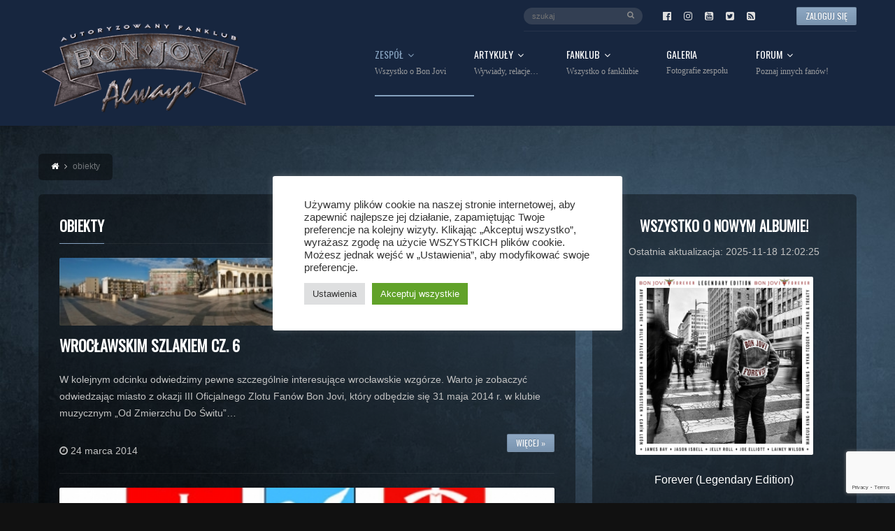

--- FILE ---
content_type: text/html; charset=UTF-8
request_url: https://www.bonjovi.pl/tag/obiekty/
body_size: 30716
content:
<!DOCTYPE html>
<head lang="pl-PL">
	<meta charset="UTF-8" />
	<meta http-equiv="Content-Type" content="text/html; charset=UTF-8">
	<meta name="viewport" content="width=device-width, initial-scale=1.0, minimum-scale=1.0"/>
	<link rel="pingback" href="https://www.bonjovi.pl/xmlrpc.php" />
	<meta name='robots' content='index, follow, max-image-preview:large, max-snippet:-1, max-video-preview:-1' />

	<!-- This site is optimized with the Yoast SEO plugin v26.8 - https://yoast.com/product/yoast-seo-wordpress/ -->
	<title>Archiwa: obiekty - Always - Bon Jovi Portal</title>
	<link rel="canonical" href="https://www.bonjovi.pl/tag/obiekty/" />
	<link rel="next" href="https://www.bonjovi.pl/tag/obiekty/page/2/" />
	<meta property="og:locale" content="pl_PL" />
	<meta property="og:type" content="article" />
	<meta property="og:title" content="Archiwa: obiekty - Always - Bon Jovi Portal" />
	<meta property="og:url" content="https://www.bonjovi.pl/tag/obiekty/" />
	<meta property="og:site_name" content="Always - Bon Jovi Portal" />
	<meta property="og:image" content="https://www.bonjovi.pl/wp-content/uploads/2015/01/bonjovi_png400.png" />
	<meta property="og:image:width" content="400" />
	<meta property="og:image:height" content="169" />
	<meta property="og:image:type" content="image/png" />
	<meta name="twitter:card" content="summary_large_image" />
	<meta name="twitter:site" content="@bonjovipl" />
	<script type="application/ld+json" class="yoast-schema-graph">{"@context":"https://schema.org","@graph":[{"@type":"CollectionPage","@id":"https://www.bonjovi.pl/tag/obiekty/","url":"https://www.bonjovi.pl/tag/obiekty/","name":"Archiwa: obiekty - Always - Bon Jovi Portal","isPartOf":{"@id":"https://www.bonjovi.pl/#website"},"primaryImageOfPage":{"@id":"https://www.bonjovi.pl/tag/obiekty/#primaryimage"},"image":{"@id":"https://www.bonjovi.pl/tag/obiekty/#primaryimage"},"thumbnailUrl":"https://www.bonjovi.pl/wp-content/uploads/2015/05/1395686646.jpg","breadcrumb":{"@id":"https://www.bonjovi.pl/tag/obiekty/#breadcrumb"},"inLanguage":"pl-PL"},{"@type":"ImageObject","inLanguage":"pl-PL","@id":"https://www.bonjovi.pl/tag/obiekty/#primaryimage","url":"https://www.bonjovi.pl/wp-content/uploads/2015/05/1395686646.jpg","contentUrl":"https://www.bonjovi.pl/wp-content/uploads/2015/05/1395686646.jpg","width":460,"height":63},{"@type":"BreadcrumbList","@id":"https://www.bonjovi.pl/tag/obiekty/#breadcrumb","itemListElement":[{"@type":"ListItem","position":1,"name":"Strona główna","item":"https://www.bonjovi.pl/"},{"@type":"ListItem","position":2,"name":"obiekty"}]},{"@type":"WebSite","@id":"https://www.bonjovi.pl/#website","url":"https://www.bonjovi.pl/","name":"Always - Bon Jovi Portal","description":"Autoryzowany polski fanklub zespołu Bon Jovi. Forum, tysiące zdjęć, pełne informacje o zespole.","publisher":{"@id":"https://www.bonjovi.pl/#organization"},"potentialAction":[{"@type":"SearchAction","target":{"@type":"EntryPoint","urlTemplate":"https://www.bonjovi.pl/?s={search_term_string}"},"query-input":{"@type":"PropertyValueSpecification","valueRequired":true,"valueName":"search_term_string"}}],"inLanguage":"pl-PL"},{"@type":"Organization","@id":"https://www.bonjovi.pl/#organization","name":"Always - Bon Jovi Portal","url":"https://www.bonjovi.pl/","logo":{"@type":"ImageObject","inLanguage":"pl-PL","@id":"https://www.bonjovi.pl/#/schema/logo/image/","url":"https://www.bonjovi.pl/wp-content/uploads/2015/01/bonjovi_png.png","contentUrl":"https://www.bonjovi.pl/wp-content/uploads/2015/01/bonjovi_png.png","width":1100,"height":947,"caption":"Always - Bon Jovi Portal"},"image":{"@id":"https://www.bonjovi.pl/#/schema/logo/image/"},"sameAs":["https://www.facebook.com/bonjovipl","https://x.com/bonjovipl"]}]}</script>
	<!-- / Yoast SEO plugin. -->


<link rel='dns-prefetch' href='//www.googletagmanager.com' />
<link rel="alternate" type="application/rss+xml" title="Always - Bon Jovi Portal &raquo; Kanał z wpisami" href="https://www.bonjovi.pl/feed/" />
<link rel="alternate" type="application/rss+xml" title="Always - Bon Jovi Portal &raquo; Kanał z komentarzami" href="https://www.bonjovi.pl/comments/feed/" />
<link rel="alternate" type="application/rss+xml" title="Always - Bon Jovi Portal &raquo; Kanał z wpisami otagowanymi jako obiekty" href="https://www.bonjovi.pl/tag/obiekty/feed/" />
 
<!-- WPPA+ BEGIN Facebook meta tags --> 
<!-- WPPA+ END Facebook meta tags --> <style id='wp-img-auto-sizes-contain-inline-css' type='text/css'>
img:is([sizes=auto i],[sizes^="auto," i]){contain-intrinsic-size:3000px 1500px}
/*# sourceURL=wp-img-auto-sizes-contain-inline-css */
</style>
<link rel='stylesheet' id='sbi_styles-css' href='https://www.bonjovi.pl/wp-content/plugins/instagram-feed/css/sbi-styles.min.css?ver=6.10.0' type='text/css' media='all' />
<style id='wp-block-library-inline-css' type='text/css'>
:root{--wp-block-synced-color:#7a00df;--wp-block-synced-color--rgb:122,0,223;--wp-bound-block-color:var(--wp-block-synced-color);--wp-editor-canvas-background:#ddd;--wp-admin-theme-color:#007cba;--wp-admin-theme-color--rgb:0,124,186;--wp-admin-theme-color-darker-10:#006ba1;--wp-admin-theme-color-darker-10--rgb:0,107,160.5;--wp-admin-theme-color-darker-20:#005a87;--wp-admin-theme-color-darker-20--rgb:0,90,135;--wp-admin-border-width-focus:2px}@media (min-resolution:192dpi){:root{--wp-admin-border-width-focus:1.5px}}.wp-element-button{cursor:pointer}:root .has-very-light-gray-background-color{background-color:#eee}:root .has-very-dark-gray-background-color{background-color:#313131}:root .has-very-light-gray-color{color:#eee}:root .has-very-dark-gray-color{color:#313131}:root .has-vivid-green-cyan-to-vivid-cyan-blue-gradient-background{background:linear-gradient(135deg,#00d084,#0693e3)}:root .has-purple-crush-gradient-background{background:linear-gradient(135deg,#34e2e4,#4721fb 50%,#ab1dfe)}:root .has-hazy-dawn-gradient-background{background:linear-gradient(135deg,#faaca8,#dad0ec)}:root .has-subdued-olive-gradient-background{background:linear-gradient(135deg,#fafae1,#67a671)}:root .has-atomic-cream-gradient-background{background:linear-gradient(135deg,#fdd79a,#004a59)}:root .has-nightshade-gradient-background{background:linear-gradient(135deg,#330968,#31cdcf)}:root .has-midnight-gradient-background{background:linear-gradient(135deg,#020381,#2874fc)}:root{--wp--preset--font-size--normal:16px;--wp--preset--font-size--huge:42px}.has-regular-font-size{font-size:1em}.has-larger-font-size{font-size:2.625em}.has-normal-font-size{font-size:var(--wp--preset--font-size--normal)}.has-huge-font-size{font-size:var(--wp--preset--font-size--huge)}.has-text-align-center{text-align:center}.has-text-align-left{text-align:left}.has-text-align-right{text-align:right}.has-fit-text{white-space:nowrap!important}#end-resizable-editor-section{display:none}.aligncenter{clear:both}.items-justified-left{justify-content:flex-start}.items-justified-center{justify-content:center}.items-justified-right{justify-content:flex-end}.items-justified-space-between{justify-content:space-between}.screen-reader-text{border:0;clip-path:inset(50%);height:1px;margin:-1px;overflow:hidden;padding:0;position:absolute;width:1px;word-wrap:normal!important}.screen-reader-text:focus{background-color:#ddd;clip-path:none;color:#444;display:block;font-size:1em;height:auto;left:5px;line-height:normal;padding:15px 23px 14px;text-decoration:none;top:5px;width:auto;z-index:100000}html :where(.has-border-color){border-style:solid}html :where([style*=border-top-color]){border-top-style:solid}html :where([style*=border-right-color]){border-right-style:solid}html :where([style*=border-bottom-color]){border-bottom-style:solid}html :where([style*=border-left-color]){border-left-style:solid}html :where([style*=border-width]){border-style:solid}html :where([style*=border-top-width]){border-top-style:solid}html :where([style*=border-right-width]){border-right-style:solid}html :where([style*=border-bottom-width]){border-bottom-style:solid}html :where([style*=border-left-width]){border-left-style:solid}html :where(img[class*=wp-image-]){height:auto;max-width:100%}:where(figure){margin:0 0 1em}html :where(.is-position-sticky){--wp-admin--admin-bar--position-offset:var(--wp-admin--admin-bar--height,0px)}@media screen and (max-width:600px){html :where(.is-position-sticky){--wp-admin--admin-bar--position-offset:0px}}

/*# sourceURL=wp-block-library-inline-css */
</style><style id='global-styles-inline-css' type='text/css'>
:root{--wp--preset--aspect-ratio--square: 1;--wp--preset--aspect-ratio--4-3: 4/3;--wp--preset--aspect-ratio--3-4: 3/4;--wp--preset--aspect-ratio--3-2: 3/2;--wp--preset--aspect-ratio--2-3: 2/3;--wp--preset--aspect-ratio--16-9: 16/9;--wp--preset--aspect-ratio--9-16: 9/16;--wp--preset--color--black: #000000;--wp--preset--color--cyan-bluish-gray: #abb8c3;--wp--preset--color--white: #ffffff;--wp--preset--color--pale-pink: #f78da7;--wp--preset--color--vivid-red: #cf2e2e;--wp--preset--color--luminous-vivid-orange: #ff6900;--wp--preset--color--luminous-vivid-amber: #fcb900;--wp--preset--color--light-green-cyan: #7bdcb5;--wp--preset--color--vivid-green-cyan: #00d084;--wp--preset--color--pale-cyan-blue: #8ed1fc;--wp--preset--color--vivid-cyan-blue: #0693e3;--wp--preset--color--vivid-purple: #9b51e0;--wp--preset--gradient--vivid-cyan-blue-to-vivid-purple: linear-gradient(135deg,rgb(6,147,227) 0%,rgb(155,81,224) 100%);--wp--preset--gradient--light-green-cyan-to-vivid-green-cyan: linear-gradient(135deg,rgb(122,220,180) 0%,rgb(0,208,130) 100%);--wp--preset--gradient--luminous-vivid-amber-to-luminous-vivid-orange: linear-gradient(135deg,rgb(252,185,0) 0%,rgb(255,105,0) 100%);--wp--preset--gradient--luminous-vivid-orange-to-vivid-red: linear-gradient(135deg,rgb(255,105,0) 0%,rgb(207,46,46) 100%);--wp--preset--gradient--very-light-gray-to-cyan-bluish-gray: linear-gradient(135deg,rgb(238,238,238) 0%,rgb(169,184,195) 100%);--wp--preset--gradient--cool-to-warm-spectrum: linear-gradient(135deg,rgb(74,234,220) 0%,rgb(151,120,209) 20%,rgb(207,42,186) 40%,rgb(238,44,130) 60%,rgb(251,105,98) 80%,rgb(254,248,76) 100%);--wp--preset--gradient--blush-light-purple: linear-gradient(135deg,rgb(255,206,236) 0%,rgb(152,150,240) 100%);--wp--preset--gradient--blush-bordeaux: linear-gradient(135deg,rgb(254,205,165) 0%,rgb(254,45,45) 50%,rgb(107,0,62) 100%);--wp--preset--gradient--luminous-dusk: linear-gradient(135deg,rgb(255,203,112) 0%,rgb(199,81,192) 50%,rgb(65,88,208) 100%);--wp--preset--gradient--pale-ocean: linear-gradient(135deg,rgb(255,245,203) 0%,rgb(182,227,212) 50%,rgb(51,167,181) 100%);--wp--preset--gradient--electric-grass: linear-gradient(135deg,rgb(202,248,128) 0%,rgb(113,206,126) 100%);--wp--preset--gradient--midnight: linear-gradient(135deg,rgb(2,3,129) 0%,rgb(40,116,252) 100%);--wp--preset--font-size--small: 13px;--wp--preset--font-size--medium: 20px;--wp--preset--font-size--large: 36px;--wp--preset--font-size--x-large: 42px;--wp--preset--spacing--20: 0.44rem;--wp--preset--spacing--30: 0.67rem;--wp--preset--spacing--40: 1rem;--wp--preset--spacing--50: 1.5rem;--wp--preset--spacing--60: 2.25rem;--wp--preset--spacing--70: 3.38rem;--wp--preset--spacing--80: 5.06rem;--wp--preset--shadow--natural: 6px 6px 9px rgba(0, 0, 0, 0.2);--wp--preset--shadow--deep: 12px 12px 50px rgba(0, 0, 0, 0.4);--wp--preset--shadow--sharp: 6px 6px 0px rgba(0, 0, 0, 0.2);--wp--preset--shadow--outlined: 6px 6px 0px -3px rgb(255, 255, 255), 6px 6px rgb(0, 0, 0);--wp--preset--shadow--crisp: 6px 6px 0px rgb(0, 0, 0);}:where(.is-layout-flex){gap: 0.5em;}:where(.is-layout-grid){gap: 0.5em;}body .is-layout-flex{display: flex;}.is-layout-flex{flex-wrap: wrap;align-items: center;}.is-layout-flex > :is(*, div){margin: 0;}body .is-layout-grid{display: grid;}.is-layout-grid > :is(*, div){margin: 0;}:where(.wp-block-columns.is-layout-flex){gap: 2em;}:where(.wp-block-columns.is-layout-grid){gap: 2em;}:where(.wp-block-post-template.is-layout-flex){gap: 1.25em;}:where(.wp-block-post-template.is-layout-grid){gap: 1.25em;}.has-black-color{color: var(--wp--preset--color--black) !important;}.has-cyan-bluish-gray-color{color: var(--wp--preset--color--cyan-bluish-gray) !important;}.has-white-color{color: var(--wp--preset--color--white) !important;}.has-pale-pink-color{color: var(--wp--preset--color--pale-pink) !important;}.has-vivid-red-color{color: var(--wp--preset--color--vivid-red) !important;}.has-luminous-vivid-orange-color{color: var(--wp--preset--color--luminous-vivid-orange) !important;}.has-luminous-vivid-amber-color{color: var(--wp--preset--color--luminous-vivid-amber) !important;}.has-light-green-cyan-color{color: var(--wp--preset--color--light-green-cyan) !important;}.has-vivid-green-cyan-color{color: var(--wp--preset--color--vivid-green-cyan) !important;}.has-pale-cyan-blue-color{color: var(--wp--preset--color--pale-cyan-blue) !important;}.has-vivid-cyan-blue-color{color: var(--wp--preset--color--vivid-cyan-blue) !important;}.has-vivid-purple-color{color: var(--wp--preset--color--vivid-purple) !important;}.has-black-background-color{background-color: var(--wp--preset--color--black) !important;}.has-cyan-bluish-gray-background-color{background-color: var(--wp--preset--color--cyan-bluish-gray) !important;}.has-white-background-color{background-color: var(--wp--preset--color--white) !important;}.has-pale-pink-background-color{background-color: var(--wp--preset--color--pale-pink) !important;}.has-vivid-red-background-color{background-color: var(--wp--preset--color--vivid-red) !important;}.has-luminous-vivid-orange-background-color{background-color: var(--wp--preset--color--luminous-vivid-orange) !important;}.has-luminous-vivid-amber-background-color{background-color: var(--wp--preset--color--luminous-vivid-amber) !important;}.has-light-green-cyan-background-color{background-color: var(--wp--preset--color--light-green-cyan) !important;}.has-vivid-green-cyan-background-color{background-color: var(--wp--preset--color--vivid-green-cyan) !important;}.has-pale-cyan-blue-background-color{background-color: var(--wp--preset--color--pale-cyan-blue) !important;}.has-vivid-cyan-blue-background-color{background-color: var(--wp--preset--color--vivid-cyan-blue) !important;}.has-vivid-purple-background-color{background-color: var(--wp--preset--color--vivid-purple) !important;}.has-black-border-color{border-color: var(--wp--preset--color--black) !important;}.has-cyan-bluish-gray-border-color{border-color: var(--wp--preset--color--cyan-bluish-gray) !important;}.has-white-border-color{border-color: var(--wp--preset--color--white) !important;}.has-pale-pink-border-color{border-color: var(--wp--preset--color--pale-pink) !important;}.has-vivid-red-border-color{border-color: var(--wp--preset--color--vivid-red) !important;}.has-luminous-vivid-orange-border-color{border-color: var(--wp--preset--color--luminous-vivid-orange) !important;}.has-luminous-vivid-amber-border-color{border-color: var(--wp--preset--color--luminous-vivid-amber) !important;}.has-light-green-cyan-border-color{border-color: var(--wp--preset--color--light-green-cyan) !important;}.has-vivid-green-cyan-border-color{border-color: var(--wp--preset--color--vivid-green-cyan) !important;}.has-pale-cyan-blue-border-color{border-color: var(--wp--preset--color--pale-cyan-blue) !important;}.has-vivid-cyan-blue-border-color{border-color: var(--wp--preset--color--vivid-cyan-blue) !important;}.has-vivid-purple-border-color{border-color: var(--wp--preset--color--vivid-purple) !important;}.has-vivid-cyan-blue-to-vivid-purple-gradient-background{background: var(--wp--preset--gradient--vivid-cyan-blue-to-vivid-purple) !important;}.has-light-green-cyan-to-vivid-green-cyan-gradient-background{background: var(--wp--preset--gradient--light-green-cyan-to-vivid-green-cyan) !important;}.has-luminous-vivid-amber-to-luminous-vivid-orange-gradient-background{background: var(--wp--preset--gradient--luminous-vivid-amber-to-luminous-vivid-orange) !important;}.has-luminous-vivid-orange-to-vivid-red-gradient-background{background: var(--wp--preset--gradient--luminous-vivid-orange-to-vivid-red) !important;}.has-very-light-gray-to-cyan-bluish-gray-gradient-background{background: var(--wp--preset--gradient--very-light-gray-to-cyan-bluish-gray) !important;}.has-cool-to-warm-spectrum-gradient-background{background: var(--wp--preset--gradient--cool-to-warm-spectrum) !important;}.has-blush-light-purple-gradient-background{background: var(--wp--preset--gradient--blush-light-purple) !important;}.has-blush-bordeaux-gradient-background{background: var(--wp--preset--gradient--blush-bordeaux) !important;}.has-luminous-dusk-gradient-background{background: var(--wp--preset--gradient--luminous-dusk) !important;}.has-pale-ocean-gradient-background{background: var(--wp--preset--gradient--pale-ocean) !important;}.has-electric-grass-gradient-background{background: var(--wp--preset--gradient--electric-grass) !important;}.has-midnight-gradient-background{background: var(--wp--preset--gradient--midnight) !important;}.has-small-font-size{font-size: var(--wp--preset--font-size--small) !important;}.has-medium-font-size{font-size: var(--wp--preset--font-size--medium) !important;}.has-large-font-size{font-size: var(--wp--preset--font-size--large) !important;}.has-x-large-font-size{font-size: var(--wp--preset--font-size--x-large) !important;}
/*# sourceURL=global-styles-inline-css */
</style>

<style id='classic-theme-styles-inline-css' type='text/css'>
/*! This file is auto-generated */
.wp-block-button__link{color:#fff;background-color:#32373c;border-radius:9999px;box-shadow:none;text-decoration:none;padding:calc(.667em + 2px) calc(1.333em + 2px);font-size:1.125em}.wp-block-file__button{background:#32373c;color:#fff;text-decoration:none}
/*# sourceURL=/wp-includes/css/classic-themes.min.css */
</style>
<link rel='stylesheet' id='contact-form-7-css' href='https://www.bonjovi.pl/wp-content/plugins/contact-form-7/includes/css/styles.css?ver=6.1.4' type='text/css' media='all' />
<link rel='stylesheet' id='cookie-law-info-css' href='https://www.bonjovi.pl/wp-content/plugins/cookie-law-info/legacy/public/css/cookie-law-info-public.css?ver=3.3.9.1' type='text/css' media='all' />
<link rel='stylesheet' id='cookie-law-info-gdpr-css' href='https://www.bonjovi.pl/wp-content/plugins/cookie-law-info/legacy/public/css/cookie-law-info-gdpr.css?ver=3.3.9.1' type='text/css' media='all' />
<link rel='stylesheet' id='cresta-facebook-messenger-front-style-css' href='https://www.bonjovi.pl/wp-content/plugins/cresta-facebook-messenger/css/cresta-social-messenger-front-css.min.css?ver=1.2.4' type='text/css' media='all' />
<link rel='stylesheet' id='symple_shortcode_styles-css' href='https://www.bonjovi.pl/wp-content/plugins/remixplus/shortcodes/css/symple_shortcodes_styles.css?ver=6.9' type='text/css' media='all' />
<link rel='stylesheet' id='toc-screen-css' href='https://www.bonjovi.pl/wp-content/plugins/table-of-contents-plus/screen.min.css?ver=2411.1' type='text/css' media='all' />
<link rel='stylesheet' id='wppa_style-css' href='https://www.bonjovi.pl/wp-content/plugins/wp-photo-album-plus/wppa-style.css?ver=260107-170725' type='text/css' media='all' />
<style id='wppa_style-inline-css' type='text/css'>

.wppa-box {	border-radius:5px; -moz-border-radius:5px;margin-bottom:15px;background-color:rgba(0, 0, 0, 0.4);;border-color:rgba(0, 0, 0, 0.4);; }
.wppa-mini-box { border-radius:2px;border-color:rgba(0, 0, 0, 0.4);; }
.wppa-cover-box {  }
.wppa-cover-text-frame { min-height:170px; }
.wppa-box-text { color:#C2C2C2; }
.wppa-box-text, .wppa-box-text-nocolor { font-weight:normal; }
.wppa-thumb-text { color:#C2C2C2;font-weight:normal; }
.wppa-nav-text { font-weight:normal; }
.wppa-img { background-color:#eeeeee; }
.wppa-title { font-weight:bold; }
.wppa-fulldesc { color:#C2C2C2;font-weight:normal; }
.wppa-fulltitle { color:#C2C2C2;font-weight:normal; }
/*# sourceURL=wppa_style-inline-css */
</style>
<link rel='stylesheet' id='wp-polls-css' href='https://www.bonjovi.pl/wp-content/plugins/wp-polls/polls-css.css?ver=2.77.3' type='text/css' media='all' />
<style id='wp-polls-inline-css' type='text/css'>
.wp-polls .pollbar {
	margin: 1px;
	font-size: 6px;
	line-height: 8px;
	height: 8px;
	background-image: url('https://www.bonjovi.pl/wp-content/plugins/wp-polls/images/default/pollbg.gif');
	border: 1px solid #c8c8c8;
}

/*# sourceURL=wp-polls-inline-css */
</style>
<link rel='stylesheet' id='cff-css' href='https://www.bonjovi.pl/wp-content/plugins/custom-facebook-feed/assets/css/cff-style.min.css?ver=4.3.4' type='text/css' media='all' />
<link rel='stylesheet' id='sb-font-awesome-css' href='https://www.bonjovi.pl/wp-content/plugins/custom-facebook-feed/assets/css/font-awesome.min.css?ver=4.7.0' type='text/css' media='all' />
<link rel='stylesheet' id='eeb-css-frontend-css' href='https://www.bonjovi.pl/wp-content/plugins/email-encoder-bundle/assets/css/style.css?ver=54d4eedc552c499c4a8d6b89c23d3df1' type='text/css' media='all' />
<link rel='stylesheet' id='dashicons-css' href='https://www.bonjovi.pl/wp-includes/css/dashicons.min.css?ver=6.9' type='text/css' media='all' />
<link rel='stylesheet' id='remix-css' href='https://www.bonjovi.pl/wp-content/themes/remix/style.css?ver=6.9' type='text/css' media='all' />
<link rel='stylesheet' id='style-css' href='https://www.bonjovi.pl/wp-content/themes/remix-child/style.css?ver=6.9' type='text/css' media='all' />
<link rel='stylesheet' id='font-awesome-css' href='https://www.bonjovi.pl/wp-content/themes/remix/csf/assets/css/font-awesome.min.css?ver=6.9' type='text/css' media='all' />
<link rel='stylesheet' id='hurrytimer-css' href='https://www.bonjovi.pl/wp-content/uploads/hurrytimer/css/e03c6212d7ad1321.css?ver=6.9' type='text/css' media='all' />
<script type="text/javascript" src="https://www.bonjovi.pl/wp-includes/js/dist/hooks.min.js?ver=dd5603f07f9220ed27f1" id="wp-hooks-js"></script>
<script type="text/javascript" src="https://www.bonjovi.pl/wp-includes/js/dist/i18n.min.js?ver=c26c3dc7bed366793375" id="wp-i18n-js"></script>
<script type="text/javascript" id="wp-i18n-js-after">
/* <![CDATA[ */
wp.i18n.setLocaleData( { 'text direction\u0004ltr': [ 'ltr' ] } );
//# sourceURL=wp-i18n-js-after
/* ]]> */
</script>
<script type="text/javascript" src="https://www.bonjovi.pl/wp-content/plugins/wp-photo-album-plus/js/wppa-decls.js?ver=260107-160724" id="wppa-decls-js"></script>
<script type="text/javascript" id="wppa-decls-js-after">
/* <![CDATA[ */
const { __ } = wp.i18n;

wppaSiteUrl = "https://www.bonjovi.pl",
wppaThumbPageSize = 30,
wppaResizeEndDelay = 200,
wppaScrollEndDelay = 200,
_wppaTextDelay = 800,
wppaEasingSlide = "swing",
wppaEasingLightbox = "swing",
wppaEasingPopup = "swing",
wppaUploadButtonText = "Browse...",
wppaOvlBigBrowse = false,
wppaOvlSmallBrowse = true,
wppaImageMagickDefaultAspect = "NaN",
wppaImageDirectory = "https://www.bonjovi.pl/wp-content/uploads/wppa/icons/",
wppaWppaUrl = "https://www.bonjovi.pl/wp-content/plugins/wp-photo-album-plus",
wppaIncludeUrl = "https://www.bonjovi.pl/wp-includes",
wppaAjaxMethod = "rest",
wppaAjaxUrl = "https://www.bonjovi.pl/wp-json/wp-photo-album-plus/endPoint",
wppaAdminAjaxUrl = "https://www.bonjovi.pl/wp-admin/admin-ajax.php",
wppaUploadUrl = "https://www.bonjovi.pl/wp-content/uploads/wppa",
wppaIsIe = false,
wppaIsSafari = false,
wppaSlideshowNavigationType = "icons",
wppaSlideshowDefaultTimeout = 2.5,
wppaAudioHeight = 32,
wppaFilmThumbTitle = "Double click to start/stop slideshow running",
wppaClickToView = "Click to view",
wppaLang = "",
wppaVoteForMe = "Vote for me!",
wppaVotedForMe = "Voted for me",
wppaGlobalFsIconSize = "32",
wppaFsFillcolor = "#999999",
wppaFsBgcolor = "transparent",
wppaFsPolicy = "lightbox",
wppaNiceScroll = false,
wppaNiceScrollOpts = {cursorwidth:8,
cursoropacitymin:0.4,
cursorcolor:'#777777',
cursorborder:'none',
cursorborderradius:6,
autohidemode:'leave',
nativeparentscrolling:false,
preservenativescrolling:false,
bouncescroll:false,
smoothscroll:true,
cursorborder:'2px solid transparent',},
wppaVersion = "9.1.06.009",
wppaBackgroundColorImage = "#eeeeee",
wppaPopupLinkType = "lightbox",
wppaAnimationType = "fadeover",
wppaAnimationSpeed = 800,
wppaThumbnailAreaDelta = 12,
wppaTextFrameDelta = 179,
wppaBoxDelta = 12,
wppaFilmShowGlue = true,
wppaMiniTreshold = 500,
wppaRatingOnce = false,
wppaHideWhenEmpty = false,
wppaBGcolorNumbar = "#cccccc",
wppaBcolorNumbar = "#cccccc",
wppaBGcolorNumbarActive = "#333333",
wppaBcolorNumbarActive = "#333333",
wppaFontFamilyNumbar = "",
wppaFontSizeNumbar = "px",
wppaFontColorNumbar = "#C2C2C2",
wppaFontWeightNumbar = "normal",
wppaFontFamilyNumbarActive = "",
wppaFontSizeNumbarActive = "px",
wppaFontColorNumbarActive = "#C2C2C2",
wppaFontWeightNumbarActive = "bold",
wppaNumbarMax = "10",
wppaNextOnCallback = false,
wppaStarOpacity = 0.2,
wppaEmailRequired = "required",
wppaSlideBorderWidth = 0,
wppaAllowAjax = true,
wppaThumbTargetBlank = false,
wppaRatingMax = 5,
wppaRatingDisplayType = "graphic",
wppaRatingPrec = 2,
wppaStretch = false,
wppaMinThumbSpace = 25,
wppaThumbSpaceAuto = true,
wppaMagnifierCursor = "magnifier-small.png",
wppaAutoOpenComments = true,
wppaUpdateAddressLine = true,
wppaSlideSwipe = true,
wppaMaxCoverWidth = 600,
wppaSlideToFullpopup = false,
wppaComAltSize = 75,
wppaBumpViewCount = true,
wppaBumpClickCount = false,
wppaShareHideWhenRunning = true,
wppaFotomoto = false,
wppaFotomotoHideWhenRunning = false,
wppaCommentRequiredAfterVote = false,
wppaFotomotoMinWidth = 400,
wppaOvlHires = true,
wppaSlideVideoStart = false,
wppaSlideAudioStart = false,
wppaOvlRadius = 12,
wppaOvlBorderWidth = 8,
wppaThemeStyles = "",
wppaStickyHeaderHeight = 0,
wppaRenderModal = false,
wppaModalQuitImg = "url(https://www.bonjovi.pl/wp-content/uploads/wppa/icons/smallcross-black.gif )",
wppaBoxRadius = "5",
wppaModalBgColor = "#ffffff",
wppaUploadEdit = "-none-",
wppaSvgFillcolor = "#666666",
wppaSvgBgcolor = "#dddddd",
wppaOvlSvgFillcolor = "#999999",
wppaOvlSvgBgcolor = "#ffffff",
wppaSvgCornerStyle = "light",
wppaHideRightClick = false,
wppaGeoZoom = 10,
wppaLazyLoad = false,
wppaAreaMaxFrac = 0,
wppaAreaMaxFracSlide = 0,
wppaAreaMaxFracAudio = 0,
wppaIconSizeNormal = "default",
wppaIconSizeSlide = "default",
wppaResponseSpeed = 0,
wppaExtendedResizeCount = 0,
wppaExtendedResizeDelay = 1000,
wppaCoverSpacing = 8,
wppaFilmonlyContinuous = false,
wppaNoAnimateOnMobile = false,
wppaAjaxScroll = true,
wppaThumbSize = 150,
wppaTfMargin = 25,
wppaRequestInfoDialogText = "Please specify your question",
wppaThumbAspect = 0.75,
wppaStartStopNew = false,
wppaSlideVideoPauseStop = false,
wppaThumbNolink = false;
wppaOvlTxtHeight = "auto",
wppaOvlOpacity = 0.8,
wppaOvlOnclickType = "close",
wppaOvlTheme = "black",
wppaOvlAnimSpeed = 300,
wppaOvlSlideSpeedDefault = 5000,
wppaVer4WindowWidth = 800,
wppaVer4WindowHeight = 600,
wppaOvlShowCounter = true,
wppaOvlFontFamily = "",
wppaOvlFontSize = "10",
wppaOvlFontColor = "",
wppaOvlFontWeight = "bold",
wppaOvlLineHeight = "10",
wppaOvlVideoStart = true,
wppaOvlAudioStart = true,
wppaOvlSlideStartDefault = true,
wppaOvlShowStartStop = true,
wppaIsMobile = false,
wppaIsIpad = false,
wppaOvlIconSize = "32px",
wppaOvlBrowseOnClick = false,
wppaOvlGlobal = false,
wppaPhotoDirectory = "https://www.bonjovi.pl/wp-content/uploads/wppa/",
wppaThumbDirectory = "https://www.bonjovi.pl/wp-content/uploads/wppa/thumbs/",
wppaTempDirectory = "https://www.bonjovi.pl/wp-content/uploads/wppa/temp/",
wppaFontDirectory = "https://www.bonjovi.pl/wp-content/uploads/wppa/fonts/",
wppaOutputType = "-none-",
wppaOvlNavIconSize = 32,
wppaOvlVideoPauseStop = false;var
wppaShortcodeTemplate = "&lt;div style=&quot;font-size:0;line-height:0&quot;&gt;&lt;a data-id=&quot;5b0b2ba963a1c611&quot; href=&quot;https://www.bonjovi.pl/wp-content/uploads/wppa-source/album-732/557527459_1509885086722228_5643549085652247_n.jpg?ver=1&quot; data-lbtitle=&quot;557527459_1509885086722228_5643549085652247_n&lt;br&gt;&quot; data-rel=&quot;wppa&quot; target=&quot;_self&quot; class=&quot;thumb-img&quot; id=&quot;a-22642-0&quot; data-alt=&quot;22642&quot; style=&quot;cursor:wait;&quot; onclick=&quot;return false;&quot; &gt;&lt;img id=&quot;ph-22642-0&quot; title=&quot;Zoom in&quot; style=&quot;width:100%;margin:0;&quot; src=&quot;https://www.bonjovi.pl/wp-content/uploads/wppa/22642.jpg?ver=1&quot; alt=&quot;22642&quot;/&gt;&lt;/a&gt;&lt;/div&gt;";
wppaShortcodeTemplateId = "22642.jpg";
//# sourceURL=wppa-decls-js-after
/* ]]> */
</script>
<script type="text/javascript" src="https://www.bonjovi.pl/wp-includes/js/jquery/jquery.min.js?ver=3.7.1" id="jquery-core-js"></script>
<script type="text/javascript" src="https://www.bonjovi.pl/wp-includes/js/jquery/jquery-migrate.min.js?ver=3.4.1" id="jquery-migrate-js"></script>
<script type="text/javascript" src="https://www.bonjovi.pl/wp-includes/js/jquery/jquery.form.min.js?ver=4.3.0" id="jquery-form-js"></script>
<script type="text/javascript" src="https://www.bonjovi.pl/wp-includes/js/imagesloaded.min.js?ver=5.0.0" id="imagesloaded-js"></script>
<script type="text/javascript" src="https://www.bonjovi.pl/wp-includes/js/masonry.min.js?ver=4.2.2" id="masonry-js"></script>
<script type="text/javascript" src="https://www.bonjovi.pl/wp-includes/js/jquery/jquery.masonry.min.js?ver=3.1.2b" id="jquery-masonry-js"></script>
<script type="text/javascript" src="https://www.bonjovi.pl/wp-includes/js/jquery/ui/core.min.js?ver=1.13.3" id="jquery-ui-core-js"></script>
<script type="text/javascript" src="https://www.bonjovi.pl/wp-includes/js/jquery/ui/mouse.min.js?ver=1.13.3" id="jquery-ui-mouse-js"></script>
<script type="text/javascript" src="https://www.bonjovi.pl/wp-includes/js/jquery/ui/resizable.min.js?ver=1.13.3" id="jquery-ui-resizable-js"></script>
<script type="text/javascript" src="https://www.bonjovi.pl/wp-includes/js/jquery/ui/draggable.min.js?ver=1.13.3" id="jquery-ui-draggable-js"></script>
<script type="text/javascript" src="https://www.bonjovi.pl/wp-includes/js/jquery/ui/controlgroup.min.js?ver=1.13.3" id="jquery-ui-controlgroup-js"></script>
<script type="text/javascript" src="https://www.bonjovi.pl/wp-includes/js/jquery/ui/checkboxradio.min.js?ver=1.13.3" id="jquery-ui-checkboxradio-js"></script>
<script type="text/javascript" src="https://www.bonjovi.pl/wp-includes/js/jquery/ui/button.min.js?ver=1.13.3" id="jquery-ui-button-js"></script>
<script type="text/javascript" src="https://www.bonjovi.pl/wp-includes/js/jquery/ui/dialog.min.js?ver=1.13.3" id="jquery-ui-dialog-js"></script>
<script type="text/javascript" id="wppa-all-js-extra">
/* <![CDATA[ */
var wppaObj = {"restUrl":"https://www.bonjovi.pl/wp-json/","restNonce":"e9342ab220"};
//# sourceURL=wppa-all-js-extra
/* ]]> */
</script>
<script type="text/javascript" src="https://www.bonjovi.pl/wp-content/plugins/wp-photo-album-plus/js/wppa-all.js?ver=260107-160724" id="wppa-all-js"></script>
<script type="text/javascript" src="https://www.bonjovi.pl/wp-content/plugins/wp-photo-album-plus/vendor/jquery-easing/jquery.easing.min.js?ver=9.1.06.009" id="nicescrollr-easing-min-js-js"></script>
<script type="text/javascript" id="cookie-law-info-js-extra">
/* <![CDATA[ */
var Cli_Data = {"nn_cookie_ids":[],"cookielist":[],"non_necessary_cookies":[],"ccpaEnabled":"","ccpaRegionBased":"","ccpaBarEnabled":"","strictlyEnabled":["necessary","obligatoire"],"ccpaType":"gdpr","js_blocking":"1","custom_integration":"","triggerDomRefresh":"","secure_cookies":""};
var cli_cookiebar_settings = {"animate_speed_hide":"500","animate_speed_show":"500","background":"#FFF","border":"#b1a6a6c2","border_on":"","button_1_button_colour":"#61a229","button_1_button_hover":"#4e8221","button_1_link_colour":"#fff","button_1_as_button":"1","button_1_new_win":"","button_2_button_colour":"#333","button_2_button_hover":"#292929","button_2_link_colour":"#444","button_2_as_button":"","button_2_hidebar":"","button_3_button_colour":"#dedfe0","button_3_button_hover":"#b2b2b3","button_3_link_colour":"#333333","button_3_as_button":"1","button_3_new_win":"","button_4_button_colour":"#dedfe0","button_4_button_hover":"#b2b2b3","button_4_link_colour":"#333333","button_4_as_button":"1","button_7_button_colour":"#61a229","button_7_button_hover":"#4e8221","button_7_link_colour":"#fff","button_7_as_button":"1","button_7_new_win":"","font_family":"inherit","header_fix":"","notify_animate_hide":"1","notify_animate_show":"","notify_div_id":"#cookie-law-info-bar","notify_position_horizontal":"right","notify_position_vertical":"bottom","scroll_close":"","scroll_close_reload":"","accept_close_reload":"","reject_close_reload":"","showagain_tab":"","showagain_background":"#fff","showagain_border":"#000","showagain_div_id":"#cookie-law-info-again","showagain_x_position":"100px","text":"#333333","show_once_yn":"","show_once":"10000","logging_on":"","as_popup":"","popup_overlay":"","bar_heading_text":"","cookie_bar_as":"popup","popup_showagain_position":"bottom-right","widget_position":"left"};
var log_object = {"ajax_url":"https://www.bonjovi.pl/wp-admin/admin-ajax.php"};
//# sourceURL=cookie-law-info-js-extra
/* ]]> */
</script>
<script type="text/javascript" src="https://www.bonjovi.pl/wp-content/plugins/cookie-law-info/legacy/public/js/cookie-law-info-public.js?ver=3.3.9.1" id="cookie-law-info-js"></script>
<script type="text/javascript" src="//www.bonjovi.pl/wp-content/plugins/revslider/sr6/assets/js/rbtools.min.js?ver=6.7.29" async id="tp-tools-js"></script>
<script type="text/javascript" src="//www.bonjovi.pl/wp-content/plugins/revslider/sr6/assets/js/rs6.min.js?ver=6.7.35" async id="revmin-js"></script>
<script type="text/javascript" src="https://www.bonjovi.pl/wp-content/plugins/email-encoder-bundle/assets/js/custom.js?ver=2c542c9989f589cd5318f5cef6a9ecd7" id="eeb-js-frontend-js"></script>

<!-- Fragment znacznika Google (gtag.js) dodany przez Site Kit -->
<!-- Fragment Google Analytics dodany przez Site Kit -->
<script type="text/javascript" src="https://www.googletagmanager.com/gtag/js?id=GT-WBZWM43" id="google_gtagjs-js" async></script>
<script type="text/javascript" id="google_gtagjs-js-after">
/* <![CDATA[ */
window.dataLayer = window.dataLayer || [];function gtag(){dataLayer.push(arguments);}
gtag("set","linker",{"domains":["www.bonjovi.pl"]});
gtag("js", new Date());
gtag("set", "developer_id.dZTNiMT", true);
gtag("config", "GT-WBZWM43");
//# sourceURL=google_gtagjs-js-after
/* ]]> */
</script>
<script></script><link rel="https://api.w.org/" href="https://www.bonjovi.pl/wp-json/" /><link rel="alternate" title="JSON" type="application/json" href="https://www.bonjovi.pl/wp-json/wp/v2/tags/889" /><link rel="EditURI" type="application/rsd+xml" title="RSD" href="https://www.bonjovi.pl/xmlrpc.php?rsd" />
<meta name="generator" content="WordPress 6.9" />
<style id='cresta-social-messenger-inline-css'>.cresta-facebook-messenger-box, .cresta-facebook-messenger-button {z-index:1000}.cresta-facebook-messenger-container, .cresta-facebook-messenger-container-button {z-index:999}.cresta-facebook-messenger-overlay {z-index:998}</style><meta name="generator" content="Site Kit by Google 1.170.0" /><meta name="theme-color" content="#17263F">
		<!--[if IE]>
			<meta http-equiv="X-UA-Compatible" content="IE=9; IE=8; IE=EmulateIE8; IE=EDGE" />
			<script src="//html5shim.googlecode.com/svn/trunk/html5.js"></script>
			<script type="text/javascript" src="https://www.bonjovi.pl/wp-content/themes/remix/js/sm/excanvas.js"></script>
		<![endif]-->      <meta name="onesignal" content="wordpress-plugin"/>
            <script>

      window.OneSignalDeferred = window.OneSignalDeferred || [];

      OneSignalDeferred.push(function(OneSignal) {
        var oneSignal_options = {};
        window._oneSignalInitOptions = oneSignal_options;

        oneSignal_options['serviceWorkerParam'] = { scope: '/' };
oneSignal_options['serviceWorkerPath'] = 'OneSignalSDKWorker.js.php';

        OneSignal.Notifications.setDefaultUrl("https://www.bonjovi.pl");

        oneSignal_options['wordpress'] = true;
oneSignal_options['appId'] = '395e9daf-f1d6-4104-9cfa-3c0e13e01b90';
oneSignal_options['allowLocalhostAsSecureOrigin'] = true;
oneSignal_options['welcomeNotification'] = { };
oneSignal_options['welcomeNotification']['title'] = "";
oneSignal_options['welcomeNotification']['message'] = "Dziękujemy!";
oneSignal_options['path'] = "https://www.bonjovi.pl/wp-content/plugins/onesignal-free-web-push-notifications/sdk_files/";
oneSignal_options['safari_web_id'] = "web.onesignal.auto.12f40fc9-13d7-4ca9-8e4a-0a7d50f473bf";
oneSignal_options['promptOptions'] = { };
oneSignal_options['promptOptions']['actionMessage'] = "Cześć! Chcemy pokazywać Tobie nasze nowości (kilka w miesiącu). Co ty na to?";
oneSignal_options['promptOptions']['exampleNotificationTitleDesktop'] = "To jest przykładowa wiadomość";
oneSignal_options['promptOptions']['exampleNotificationMessageDesktop'] = "Wiadomości pojawią się na Twoim pulpicie";
oneSignal_options['promptOptions']['exampleNotificationTitleMobile'] = "To jest przykładowa wiadomość";
oneSignal_options['promptOptions']['exampleNotificationMessageMobile'] = "Wiadomości pojawią się na Twoim urządzeniu";
oneSignal_options['promptOptions']['exampleNotificationCaption'] = "Możesz zawsze je wyłączyć!";
oneSignal_options['promptOptions']['acceptButtonText'] = "Zgadzam się";
oneSignal_options['promptOptions']['cancelButtonText'] = "Nie, dziękuję";
oneSignal_options['promptOptions']['siteName'] = "Always - Bon Jovi Portal";
oneSignal_options['promptOptions']['autoAcceptTitle'] = "Zgadzam się";
              OneSignal.init(window._oneSignalInitOptions);
              OneSignal.Slidedown.promptPush()      });

      function documentInitOneSignal() {
        var oneSignal_elements = document.getElementsByClassName("OneSignal-prompt");

        var oneSignalLinkClickHandler = function(event) { OneSignal.Notifications.requestPermission(); event.preventDefault(); };        for(var i = 0; i < oneSignal_elements.length; i++)
          oneSignal_elements[i].addEventListener('click', oneSignalLinkClickHandler, false);
      }

      if (document.readyState === 'complete') {
           documentInitOneSignal();
      }
      else {
           window.addEventListener("load", function(event){
               documentInitOneSignal();
          });
      }
    </script>
<meta name="generator" content="Powered by WPBakery Page Builder - drag and drop page builder for WordPress."/>
<meta name="generator" content="Powered by Slider Revolution 6.7.35 - responsive, Mobile-Friendly Slider Plugin for WordPress with comfortable drag and drop interface." />
<link rel="icon" href="https://www.bonjovi.pl/wp-content/uploads/2017/10/cropped-ico-85x85.png" sizes="32x32" />
<link rel="icon" href="https://www.bonjovi.pl/wp-content/uploads/2017/10/cropped-ico-300x300.png" sizes="192x192" />
<link rel="apple-touch-icon" href="https://www.bonjovi.pl/wp-content/uploads/2017/10/cropped-ico-180x180.png" />
<meta name="msapplication-TileImage" content="https://www.bonjovi.pl/wp-content/uploads/2017/10/cropped-ico-300x300.png" />
<script>function setREVStartSize(e){
			//window.requestAnimationFrame(function() {
				window.RSIW = window.RSIW===undefined ? window.innerWidth : window.RSIW;
				window.RSIH = window.RSIH===undefined ? window.innerHeight : window.RSIH;
				try {
					var pw = document.getElementById(e.c).parentNode.offsetWidth,
						newh;
					pw = pw===0 || isNaN(pw) || (e.l=="fullwidth" || e.layout=="fullwidth") ? window.RSIW : pw;
					e.tabw = e.tabw===undefined ? 0 : parseInt(e.tabw);
					e.thumbw = e.thumbw===undefined ? 0 : parseInt(e.thumbw);
					e.tabh = e.tabh===undefined ? 0 : parseInt(e.tabh);
					e.thumbh = e.thumbh===undefined ? 0 : parseInt(e.thumbh);
					e.tabhide = e.tabhide===undefined ? 0 : parseInt(e.tabhide);
					e.thumbhide = e.thumbhide===undefined ? 0 : parseInt(e.thumbhide);
					e.mh = e.mh===undefined || e.mh=="" || e.mh==="auto" ? 0 : parseInt(e.mh,0);
					if(e.layout==="fullscreen" || e.l==="fullscreen")
						newh = Math.max(e.mh,window.RSIH);
					else{
						e.gw = Array.isArray(e.gw) ? e.gw : [e.gw];
						for (var i in e.rl) if (e.gw[i]===undefined || e.gw[i]===0) e.gw[i] = e.gw[i-1];
						e.gh = e.el===undefined || e.el==="" || (Array.isArray(e.el) && e.el.length==0)? e.gh : e.el;
						e.gh = Array.isArray(e.gh) ? e.gh : [e.gh];
						for (var i in e.rl) if (e.gh[i]===undefined || e.gh[i]===0) e.gh[i] = e.gh[i-1];
											
						var nl = new Array(e.rl.length),
							ix = 0,
							sl;
						e.tabw = e.tabhide>=pw ? 0 : e.tabw;
						e.thumbw = e.thumbhide>=pw ? 0 : e.thumbw;
						e.tabh = e.tabhide>=pw ? 0 : e.tabh;
						e.thumbh = e.thumbhide>=pw ? 0 : e.thumbh;
						for (var i in e.rl) nl[i] = e.rl[i]<window.RSIW ? 0 : e.rl[i];
						sl = nl[0];
						for (var i in nl) if (sl>nl[i] && nl[i]>0) { sl = nl[i]; ix=i;}
						var m = pw>(e.gw[ix]+e.tabw+e.thumbw) ? 1 : (pw-(e.tabw+e.thumbw)) / (e.gw[ix]);
						newh =  (e.gh[ix] * m) + (e.tabh + e.thumbh);
					}
					var el = document.getElementById(e.c);
					if (el!==null && el) el.style.height = newh+"px";
					el = document.getElementById(e.c+"_wrapper");
					if (el!==null && el) {
						el.style.height = newh+"px";
						el.style.display = "block";
					}
				} catch(e){
					console.log("Failure at Presize of Slider:" + e)
				}
			//});
		  };</script>
		<style type="text/css" id="wp-custom-css">
			/*
Tutaj możesz dodać własny CSS.

Naciśnij ikonkę pomocy, żeby dowiedzieć się więcej.
*/

img.attachment-medium_post {
width: 280px !important;
height: 255px !important;
}

.ONsticky .row .logo {
    width: 180px;
	position: relative;
	top: 0px;
	left: 70px;
}
ul.mapka {
	list-style-type: square;
}
#bio {
	float: right; 
	width: 30%; 
	padding: 15px; 
	background: rgba(0, 0, 0, 0.4);
	border-radius: 6px; 
	margin: 10px;
}
@media screen and (max-width: 768px) {
	#bio {
		float: none;
		clear: both;
		width: auto;
	}
}
.wp-caption p.wp-caption-text {
    background: rgba(17, 17, 17, 0.8);
}
.bg-none { background: transparent !important; }		</style>
		<style id="cssDD" type="text/css">.bridgedd-recent-topics .ddrow {position: relative;overflow: visible;font-size: 1em;line-height: 1.4em;}.bridgedd-recent-topics .ddrow + .ddrow {padding-top: 1em;}.bridgedd-recent-topics .bddw-new {display: inline-block;margin: 0.1em 0.5em 0 0;width: 1.2em;height: 1.2em;background-color: #080;border: none !important;text-decoration: none !important;vertical-align: top;border-radius: 50%;text-shadow: none !important;box-shadow: none !important;}.bridgedd-recent-topics .bddw-new:hover {background-color: #4c4;}.bridgedd-recent-topics .bddw-popular:before {content: "\272a";display: inline-block;margin-right: 5px;line-height: 0.85em;color: #c40;font-size: 1.7em;vertical-align: top;text-shadow: none !important;box-shadow: none !important;}.bridgedd-recent-topics .bddw-forum {font-style: italic;}.bridgedd-recent-topics .bddw-title {font-size: 1.1em;font-weight: bold;}.bridgedd-recent-topics .bddw-excerpt {padding-left: 1em;line-height: 1em;font-size: 0.85em;}#xcomment-title a, #bdd_xc #respond input, #bdd_xc #respond select, #bdd_xc #respond #message {background-color: #e8e8e8;/* light #e8e8e8 | dark #444 */color: #000;/* light #000 | dark #fff */border: 1px solid #c8c8c8;/* light #c8c8c8 | dark #666 */font-size: 14px;font-weight: normal;text-transform: none;}.xcomment-header {margin: 0;padding: 10px 0;}.xcomment-header span {font-size: 1.1em;}#xcomment-title, #respond .submit-bar {padding: 0 0 10px;}#xcomment-title a {display: inline-block;margin: 5px 0;padding: 0 12px;height: 32px;line-height: 32px;font-size: 16px;font-weight: bold;text-decoration: none;}#bdd_xc #respond {max-width: 640px;}#bdd_xc #respond * {font-family: Helvetica,Arial,sans-serif;}#format-buttons {padding: 5px 0;font-size: 0;}#bdd_xc #respond #format-buttons input {margin-right: 8px;}#bdd_xc #bb_b {font-weight: bold;}#bdd_xc #bb_i {font-style: italic;}#bdd_xc #bb_url {text-decoration: underline;}#xcomment_form {margin: 0;padding: 0;}#bdd_xc #respond input, #bdd_xc #respond select, #bdd_xc #respond #message {border-radius: 0;box-shadow: none;}#bdd_xc #respond input, #bdd_xc #respond select {display: inline-block;float: none;margin: 0;width: auto;height: 32px;vertical-align: top;}#bdd_xc #respond input {padding: 0 8px;min-width: 32px;text-align: center;}#bdd_xc #respond input:hover {border: 1px solid #999;}#bdd_xc #respond .submit-bar {text-align: center;}#bdd_xc #respond .submit-bar input {font-weight: bold;}#bdd_xc #respond select {padding: 5px 1px;}#bdd_xc #respond option {font-size: 13px;}#bdd_xc #respond #message {margin: 0 0 5px;padding: 2px;width: calc(100% - 6px);height: 150px;resize: vertical;}</style>
<noscript><style> .wpb_animate_when_almost_visible { opacity: 1; }</style></noscript><style id="cz-required-css">@import url('//fonts.googleapis.com/css?family=Oswald|&subset=latin,latin-ext');
			@media screen and (min-width: 959px) and (max-width: 1177px){body{overflow-x:hidden}.boxed,.boxed-margin,.row{width:96% !important}.scroll{overflow:auto}.Alphabet li a{padding:4px 10px}.wtext a{font-size:12px}}
			@media screen and (min-width: 760px) and (max-width: 958px){body{overflow-x:hidden}.boxed,.boxed-margin,.row{width:96% !important}.boxed-margin{margin:8px auto}.vc_col-sm-1,.vc_col-sm-10,.vc_col-sm-11,.vc_col-sm-12,.vc_col-sm-2,.vc_col-sm-3,.vc_col-sm-4,.vc_col-sm-5,.vc_col-sm-6,.vc_col-sm-7,.vc_col-sm-8,.vc_col-sm-9,.grid_1,.grid_2,.grid_3,.grid_4,.grid_5,.grid_6,.grid_7,.grid_8,.grid_9,.grid_10,.grid_11,.grid_12{width:100% !important}.scroll{overflow:auto}article.grid_3,article.grid_4,article.grid_6{width:48% !important}.jp-mute,.jp-unmute{display:block !important}table th,table caption{padding:4px 8px}.little-head{float:none !important;display:table;margin:0 auto}.logo{float:none !important;display:table;margin:28px auto 14px}header .mobile_nav,header #mobile,.header_4 > .row:first-child,.header_4 .little-head,.full_menu{display:none}header .mobile,.header_4 #mobile{display:block}.header_4 .full_menu{position:absolute;right:20px;top:6px}.overlay_header{top:0 !important;margin:0 !important}.ajax_player .jp-type-playlist{margin:0}.ajax_player .jp-playlist,.scroll{overflow:scroll !important}.player_popup {overflow: hidden !important}}
			@media screen and (min-width: 480px) and (max-width: 759px){.admin-bar .ONsticky{top: 0 !important}body{overflow-x:hidden}.boxed,.boxed-margin,.row{width:96% !important}.boxed-margin{margin:8px auto}.grid_1,.grid_2,.grid_3,.grid_4,.grid_5,.grid_6,.grid_7,.grid_8,.grid_9,.grid_10,.grid_11,.grid_12{width:100% !important}article.grid_3,article.grid_4,article.grid_6{width:48% !important}.social-head{margin:0 10px 0 0}.little-head .search{margin:2px 0 0}.little-head .search > input{font-size:12px;width:300px !important}.little-head{padding:10px 5px 8px}.ONsticky{position:relative !important}.logo{float:none !important;display:table;margin:28px auto 14px}header .mobile_nav,header #mobile,header .social,.header_4 > .row:first-child,.full_menu,.header_4 .little-head,.ajax_current_title,.Corpse_Sticky{display:none}header .mobile,.jp-unmute,.header_4 #mobile{display:block !important}.modern .ajax-item{width:100% !important;position:static !important}.header_4 .full_menu{position:absolute;right:20px;top:6px}.fullscreen_menu .sf-menu a{padding:0 0 10px 0;font-size:20px}.overlay_header{top:0 !important;margin:0 !important}.popup{width:70% !important}.ajax_player .jp-type-playlist{margin:0}.events_table td{width:100%;display:block}.ajax_player .jp-playlist,.scroll{overflow:scroll !important}}
			@media screen and (min-width: 100px) and (max-width: 479px){.admin-bar .ONsticky{top: 0 !important}body{overflow-x:hidden}.boxed,.boxed-margin,.row{width:96% !important;padding:0}.boxed-margin,.event_content,.event_date{margin:8px auto}.grid_1,.grid_2,.grid_3,.grid_4,.grid_5,.grid_6,.grid_7,.grid_8,.grid_9,.grid_10,.grid_11,.grid_12,.event_content,.event_date{width:100% !important}.fullscreen_menu .sf-menu a{padding:0 0 10px 0;font-size:20px}.social-head{margin:0 10px 0 0}.social a{width:17px}.little-head .search{margin:2px 0 0}.little-head .search input[name="s"]{font-size:12px;width:140px}.little-head{padding:10px 5px 8px}.ONsticky{position:relative !important}.logo{float:none !important;display:table;margin:28px auto 14px}header .mobile_nav,header #mobile,header .social,.header_4 > .row:first-child,.full_menu,.header_4 .little-head,.cart_head,.ajax_player .has_cover,.ajax_current_title,.Corpse_Sticky{display:none}header .mobile,.jp-unmute,.header_4 #mobile{display:block !important}.header_4 .full_menu{position:absolute;right:20px;top:6px}.has_cover{display:table;margin:0 auto 32px;text-align:center;position:relative;float:none}.has_cover_content{width:100% !important}.classic h3{margin:20px 0 0;display:inline-block}.modern .ajax-item{width:100% !important;position:static !important}.woocommerce ul.products li.product,.woocommerce-page ul.products li.product,.woocommerce-page.columns-3 ul.products li.product,.woocommerce.columns-3 ul.products li.product{width:100% !important;margin:0 0 20px !important}li.bbp-forum-info,li.bbp-topic-title{width:100%}li.bbp-forum-freshness,li.bbp-topic-freshness{width:100%}.countdown{width:100%}.countdown li{width:21%}.overlay_header{top:0 !important;margin:0 !important}.popup{width:70% !important}.single-events .button.large{float:none;text-align:center;display:block;margin:0 0 22px}.ajax_player .jp-type-playlist{margin:0}.events_table td{width:100%;display:block}.ajax_player .jp-playlist,.scroll{overflow:scroll !important}}
	a:hover, .sf-menu li:hover > a, .sf-menu li > a:hover, .sf-menu > .selectedLava > a, .list .current a, .event-date, .item_small span a:hover, .countdown li span, .page-template-page-onepage .sf-menu li.current a, 
	.likes_dislikes .liked, .likes_dislikes .disliked, header .full_menu {color: #85a1be}

	.button,.page-numbers a,.page-numbers span,.pagination a,.pagination > b,.widget_product_search #searchsubmit,.post-password-form input[type="submit"], .wpcf7-submit, .submit_user, #commentform #submit, .sf-menu li li a span, .sf-menu .back .left, .jp-play-bar,
	.jp-volume-bar-value, .commentlist li.bypostauthor > .comment-body:after,.commentlist li.comment-author-admin > .comment-body:after, .tagcloud a:hover, 
	.dropcap, #toTop:hover, .cdEffect:hover:before, .sf-menu li li > a:after {background-color: #85a1be}
	::selection {background-color: #85a1be}::-moz-selection {background-color: #85a1be}
	textarea:focus, input:focus, h4.tt, h3.tt, .widget_gardengeneralposts h4, .list-custom-taxonomy-widget h4, .list-custom-taxonomy-widget li.current a, .widget_archive li.current a, 
	.widget_categories li.current a, .widget_nav_menu li.current a, .widget_meta li.current a, .widget_pages li.current a, .widget_archive li:hover a, .widget_pages li:hover a, 
	.widget_meta li:hover a, .widget_nav_menu li:hover a, .widget_categories li:hover a, .list-custom-taxonomy-widget a:hover, .widget_categories li li:hover a, .widget_nav_menu li li:hover a, 
	.widget_meta li li:hover a, .widget_pages li li:hover a, .widget_archive li li:hover a, .widget_pages li li:hover a, .widget_meta li li:hover a, .widget_nav_menu li li:hover a, 
	.widget_nav_menu li:hover > a, .widget_categories li li:hover a,.widget_recent_comments li:hover, .widget_rss li:hover, .wtext a.active, .wtext a:hover, .dropcap-border,
	#bbpress-forums #bbp-user-wrapper h2.entry-title {border-color: #85a1be}
	.cd_doing span, .rotating {border-top-color: #85a1be}
	.logo{float:left;border-style:solid;width: 320px;
position: relative;
top: -30px;}.sf-menu{float:right;font-family:Oswald;border-style:solid;}#header{background-color:#17263f;background-image:url();border-style:solid;height: 180px;}.little-head{float:right;border-style:solid;}#header > .row{background-image:url();border-style:solid;}.ONsticky{background-color:#17263f;background-image:url();border-style:solid;height: 115px !important;}body{background-image:url(https://www.bonjovi.pl/wp-content/uploads/2015/01/url.jpg);background-repeat:inherit;background-attachment:fixed;border-style:solid;}.Alphabet li a, .breadcrumbIn, article, .def-block, .wpb_flickr_widget, .vc_carousel, .wpb_video_widget{background-image:url();border-style:solid;border-radius:6px;}h1, h2, h3, h4, h5, h6{}</style><link rel='stylesheet' id='cookie-law-info-table-css' href='https://www.bonjovi.pl/wp-content/plugins/cookie-law-info/legacy/public/css/cookie-law-info-table.css?ver=3.3.9.1' type='text/css' media='all' />
<link rel='stylesheet' id='rs-plugin-settings-css' href='//www.bonjovi.pl/wp-content/plugins/revslider/sr6/assets/css/rs6.css?ver=6.7.35' type='text/css' media='all' />
<style id='rs-plugin-settings-inline-css' type='text/css'>
.tp-caption a{color:#ff7302;text-shadow:none;-webkit-transition:all 0.2s ease-out;-moz-transition:all 0.2s ease-out;-o-transition:all 0.2s ease-out;-ms-transition:all 0.2s ease-out}.tp-caption a:hover{color:#ffa902}
/*# sourceURL=rs-plugin-settings-inline-css */
</style>
</head>

<body class="archive tag tag-obiekty tag-889 wp-embed-responsive wp-theme-remix wp-child-theme-remix-child  chrome wpb-js-composer js-comp-ver-8.7.2 vc_responsive" data-ajax="https://www.bonjovi.pl/wp-admin/admin-ajax.php" data-theme="https://www.bonjovi.pl/wp-content/themes/remix">

	
	<div id="layout" class="1">

						<header id="header">
					<div class="row clr">
											<div class="little-head">
							<a href="#login" class="popup_link button small"><span>Zaloguj się</span></a> 
			<section id="login" class="popup">
				<div class="widget def-block tabs">
<!--
					<div class="tabs-nav wtext clr">
-->
<div class="tabs-content clr">
<div id="tab-login" class="tab">
						<a href="https://www.bonjovi.pl/forum/ucp.php?mode=login">Zaloguj się</a> <br />
						<a href="https://www.bonjovi.pl/forum/ucp.php?mode=register">Zarejestruj się</a> <br />
						<a href="https://www.bonjovi.pl/forum/ucp.php?mode=sendpassword">Zapomniałem hasła</a>				<!-- </div> -->
</div>
</div>
				<!--
	<div class="tabs-content clr">

												<div id="tab-login" class="tab">
							<form>
								<span class="error mb"></span>
								<input name="action" type="hidden" value="login" />
								<input name="nonce" type="hidden" value="70fdc2782f" />
								<input name="username" type="text" placeholder="Login" />
								<input name="password" type="password" placeholder="Hasło" />
								<label>3 x 9 ?</label>
								<input name="security" type="text" />
								<input name="security_a" type="hidden" value="3" />
								<input name="security_b" type="hidden" value="9" />
								<input type="submit" class="hidden" value="Submit">
								<a href="#" class="submit button small"><span>Zaloguj się</span></a>
							</form>
						</div>
												<div id="tab-register" class="tab">
							<form>
								<span class="error mb"></span>
								<input name="action" type="hidden" value="register" />
								<input name="nonce" type="hidden" value="f0d44b918e" />
								<input name="username" type="text" placeholder="Login" />
								<input name="email" type="email" placeholder="Email" />
								<input name="password" type="password" placeholder="Hasło" />
								<input name="password_" type="password" placeholder="Hasło" />
								<label>9 x 9 ?</label>
								<input name="security" type="text" />
								<input name="security_a" type="hidden" value="9" />
								<input name="security_b" type="hidden" value="9" />
								<input type="submit" class="hidden" value="Submit">
								<a href="#" class="submit button small"><span>Zarejestruj się</span></a>
							</form>
						</div>
												<div id="tab-lost" class="tab">
							<form>
								<span class="error mb"></span>
								<input name="action" type="hidden" value="lost_p" />
								<input name="nonce" type="hidden" value="9a979e3186" />
								<input name="username" type="text" placeholder="Nazwa użytkownika lub e-mail" />
								<label>9 x 5 ?</label>
								<input name="security" type="text" />
								<input name="security_a" type="hidden" value="9" />
								<input name="security_b" type="hidden" value="5" />
								<input type="submit" class="hidden" value="Submit">
								<a href="#" class="submit button small"><span>Zapytaj o hasło</span></a>
							</form>
						</div>
											</div>
-->

					 
				</div>
			</section>
		<div class="social on_head"><a class="tip" href="https://www.facebook.com/bonjovipl" title="Facebook" target="_blank"><i class="fa fa-facebook-official"></i></a><a class="tip" href="https://www.instagram.com/bonjovi.pl/" title="Instagram" target="_blank"><i class="fa fa-instagram"></i></a><a class="tip" href="https://www.youtube.com/c/BonJoviPL" title="YouTube" target="_blank"><i class="fa fa-youtube-square"></i></a><a class="tip" href="https://twitter.com/bonjovipl" title="Twitter" target="_blank"><i class="fa fa-twitter-square"></i></a><a class="tip" href="https://www.bonjovi.pl/?feed=rss2" title="Kanał RSS" target="_blank"><i class="fa fa-rss-square"></i></a><a class="tip" href="" title="" target="_blank"><i class="fa fa-"></i></a></div><div class="search">
			<form method="get" id="search" action="https://www.bonjovi.pl/" autocomplete="off">
				<input name="nonce" type="hidden" value="c7820b537e" />
				<input name="s" type="text" placeholder="szukaj">
				<!--<i class="fa fa-cog search_opt"></i>-->
				<div class="post_types">
									</div>
				<button type="submit"><i class="fa fa-search"></i></button>
			</form>
			<div class="ajax_search_results"></div>
		</div>						</div><!--/little-head -->
						<div class="clr"></div>
					 

						<div class="headdown clr is_sticky smart_off">
							<div class="row clr"><div class="logo is_logo tip" title="Autoryzowany polski fanklub zespołu Bon Jovi. Forum, tysiące zdjęć, pełne informacje o zespole."><a href="https://www.bonjovi.pl" rel="home"><img src="https://www.bonjovi.pl/wp-content/uploads/2015/01/bonjovi_png-male.png" alt="Always - Bon Jovi Portal" width="auto" height="auto"></a></div>							<nav id="mobile">
								<ul class="sf-menu" data-responsive="1"><li id="menu-item-953" class="menu-item menu-item-type-post_type menu-item-object-page menu-item-has-children"><a title="Biografia zespołu Bon Jovi" href="https://www.bonjovi.pl/biografia/">Zespół<span class="sub">Wszystko o Bon Jovi</span></a>
<ul class="sub-menu">
	<li id="menu-item-969" class="menu-item menu-item-type-post_type menu-item-object-page"><a title="Historia zespołu Bon Jovi" href="https://www.bonjovi.pl/biografia/">Biografia</a></li>
	<li id="menu-item-1040" class="menu-item menu-item-type-post_type menu-item-object-page"><a title="Członkowie zespołu" href="https://www.bonjovi.pl/zespol/">Zespół</a></li>
	<li id="menu-item-1076" class="menu-item menu-item-type-post_type menu-item-object-page"><a title="Dyskografia Bon Jovi" href="https://www.bonjovi.pl/dyskografia/">Dyskografia</a></li>
	<li id="menu-item-1580" class="menu-item menu-item-type-post_type menu-item-object-page"><a title="Wideografia Bon Jovi" href="https://www.bonjovi.pl/wideografia/">Wideografia</a></li>
	<li id="menu-item-1517" class="menu-item menu-item-type-post_type menu-item-object-page"><a title="Płyty solowe członków zespołu Bon Jovi" href="https://www.bonjovi.pl/plyty-solowe/">Płyty solowe</a></li>
	<li id="menu-item-1740" class="menu-item menu-item-type-post_type menu-item-object-page"><a title="Boxsety wydane przez Bon Jovi" href="https://www.bonjovi.pl/boxsety/">Boxsety</a></li>
	<li id="menu-item-2168" class="menu-item menu-item-type-post_type menu-item-object-page"><a title="Trasy koncertowe zespołu Bon Jovi" href="https://www.bonjovi.pl/trasy-koncertowe/">Trasy koncertowe</a></li>
	<li id="menu-item-1583" class="menu-item menu-item-type-post_type menu-item-object-page"><a title="Klipy filmowe &#8211; teledyski wydane przez Bon Jovi" href="https://www.bonjovi.pl/teledyski/">Teledyski</a></li>
	<li id="menu-item-15391" class="menu-item menu-item-type-post_type menu-item-object-page"><a title="Kalendarium – zdarzyło się dziś" href="https://www.bonjovi.pl/zespol/kalendarium-zdarzylo-sie-dzis/">Kalendarium – zdarzyło się dziś</a></li>
	<li id="menu-item-2123" class="menu-item menu-item-type-post_type menu-item-object-page"><a title="Nagrody otrzymane przez zespół i muzyków" href="https://www.bonjovi.pl/nagrody/">Nagrody</a></li>
	<li id="menu-item-12883" class="menu-item menu-item-type-post_type menu-item-object-page"><a href="https://www.bonjovi.pl/listy-albumy/">Listy – Albumy</a></li>
	<li id="menu-item-18567" class="menu-item menu-item-type-post_type menu-item-object-page"><a href="https://www.bonjovi.pl/dema-i-inne-piosenki/">Dema i&nbsp;inne piosenki</a></li>
	<li id="menu-item-12079" class="menu-item menu-item-type-post_type menu-item-object-page"><a title="Rankingi" href="https://www.bonjovi.pl/rankingi/">Rankingi</a></li>
	<li id="menu-item-1860" class="menu-item menu-item-type-post_type menu-item-object-page"><a title="Filmografia &#8211; Jon Bon Jovi jako aktor" href="https://www.bonjovi.pl/filmografia-jona/">Filmografia Jona</a></li>
	<li id="menu-item-12885" class="menu-item menu-item-type-post_type menu-item-object-page"><a href="https://www.bonjovi.pl/support-2/">Support</a></li>
</ul>
</li>
<li id="menu-item-2670" class="menu-item menu-item-type-taxonomy menu-item-object-category menu-item-has-children"><a href="https://www.bonjovi.pl/kategoria/artykuly/">Artykuły<span class="sub">Wywiady, relacje…</span></a>
<ul class="sub-menu">
	<li id="menu-item-20675" class="menu-item menu-item-type-taxonomy menu-item-object-category"><a href="https://www.bonjovi.pl/kategoria/aktualnosci/">Aktualności</a></li>
	<li id="menu-item-20107" class="menu-item menu-item-type-taxonomy menu-item-object-gallery_cat"><a href="https://www.bonjovi.pl/fotonewsy/kategorie/fotonewsy/">Fotonewsy</a></li>
	<li id="menu-item-20112" class="menu-item menu-item-type-custom menu-item-object-custom"><a href="https://www.bonjovi.pl/wideo/kategorie/najciekawsze-filmiki/">Wideonewsy</a></li>
	<li id="menu-item-2668" class="menu-item menu-item-type-taxonomy menu-item-object-category"><a title="Artykuły o Bon Jovi" href="https://www.bonjovi.pl/kategoria/artykuly/">Artykuły</a></li>
	<li id="menu-item-2666" class="menu-item menu-item-type-taxonomy menu-item-object-category"><a title="Wywiady z zespołem Bon Jovi" href="https://www.bonjovi.pl/kategoria/wywiady/">Wywiady</a></li>
	<li id="menu-item-2667" class="menu-item menu-item-type-taxonomy menu-item-object-category"><a title="Relacje ze zlotów i koncertów Bon Jovi" href="https://www.bonjovi.pl/kategoria/relacje/">Relacje</a></li>
	<li id="menu-item-2669" class="menu-item menu-item-type-taxonomy menu-item-object-category"><a title="Felietony" href="https://www.bonjovi.pl/kategoria/felietony/">Felietony</a></li>
	<li id="menu-item-14056" class="menu-item menu-item-type-post_type menu-item-object-page"><a title="Czy wiesz, że&#8230;?" href="https://www.bonjovi.pl/czy-wiesz-ze/">Czy&nbsp;wiesz, że…?</a></li>
	<li id="menu-item-13826" class="menu-item menu-item-type-custom menu-item-object-custom"><a title="Klub kolekcjonera" href="https://www.bonjovi.pl/wideo/kategorie/klub-kolekcjonera/">Klub kolekcjonera</a></li>
	<li id="menu-item-2347" class="menu-item menu-item-type-post_type menu-item-object-page"><a title="Archiwum aktualności" href="https://www.bonjovi.pl/archiwum-aktualnosci/">Archiwum aktualności</a></li>
</ul>
</li>
<li id="menu-item-788" class="menu-item menu-item-type-custom menu-item-object-custom menu-item-has-children"><a href="https://www.bonjovi.pl/fanklub/">Fanklub<span class="sub">Wszystko o fanklubie</span></a>
<ul class="sub-menu">
	<li id="menu-item-817" class="menu-item menu-item-type-post_type menu-item-object-page"><a title="Informacje dotyczące Always" href="https://www.bonjovi.pl/fanklub/">Fanklub</a></li>
	<li id="menu-item-17225" class="menu-item menu-item-type-post_type menu-item-object-page"><a href="https://www.bonjovi.pl/koncerty-w-polsce/">Koncerty w&nbsp;Polsce</a></li>
	<li id="menu-item-818" class="menu-item menu-item-type-post_type menu-item-object-page"><a title="Konkursy &#8211; aktualne i archiwalne" href="https://www.bonjovi.pl/konkursy/">Konkursy</a></li>
	<li id="menu-item-819" class="menu-item menu-item-type-post_type menu-item-object-page"><a title="Działania Fanklubu" href="https://www.bonjovi.pl/akcje-i-inicjatywy/">Akcje i&nbsp;inicjatywy</a></li>
	<li id="menu-item-12087" class="menu-item menu-item-type-post_type menu-item-object-page"><a title="Coroczny zlot fanów" href="https://www.bonjovi.pl/ogolnopolski-zlot-fanow-bon-jovi/">Ogólnopolski Zlot Fanów</a></li>
	<li id="menu-item-16115" class="menu-item menu-item-type-post_type menu-item-object-page"><a title="Galeria sław sceny Bon Jovi w Polsce" href="https://www.bonjovi.pl/fanklubowe-hall-of-fame/">Fanklubowe Hall Of Fame</a></li>
	<li id="menu-item-813" class="menu-item menu-item-type-post_type menu-item-object-page"><a title="Wspomóż nas!" href="https://www.bonjovi.pl/dotacje/">Dotacje</a></li>
	<li id="menu-item-18490" class="menu-item menu-item-type-custom menu-item-object-custom"><a title="Archiwalny serwis Always" href="https://www.bonjovi.pl/www.bon-jovi.of.pl">Serwis www.bon-jovi.of.pl</a></li>
</ul>
</li>
<li id="menu-item-790" class="menu-item menu-item-type-custom menu-item-object-custom"><a title="Galeria zdjęć Bon Jovi" href="https://www.bonjovi.pl/galeria">Galeria<span class="sub">Fotografie zespołu</span></a></li>
<li id="menu-item-792" class="menu-item menu-item-type-custom menu-item-object-custom menu-item-has-children"><a title="Forum fanów Bon Jovi" href="https://www.bonjovi.pl/forum">Forum<span class="sub">Poznaj innych fanów!</span></a>
<ul class="sub-menu">
	<li id="menu-item-2349" class="menu-item menu-item-type-custom menu-item-object-custom"><a title="Forum fanów Bon Jovi" href="https://www.bonjovi.pl/forum">Forum</a></li>
	<li id="menu-item-2348" class="menu-item menu-item-type-custom menu-item-object-custom"><a title="Archiwalne forum fanów Bon Jovi" href="https://www.bonjovi.pl/forum2">Forum archiwalne</a></li>
</ul>
</li>
</ul>							</nav>
							</div>						</div><!--/headdown -->

					</div><!--/row -->
				</header>
			<div id="page-content"><div class="page-content"><div class="row clr mb"><div class="breadcrumbIn" itemprop="breadcrumb"><b itemscope itemtype="http://data-vocabulary.org/Breadcrumb"><a href="https://www.bonjovi.pl/" itemprop="url"><span itemprop="title"><i class="hide">Always - Bon Jovi Portal</i><i class="fa fa-home tip" title="Home"></i></span></a></b> <i class="fa fa-angle-right"></i> <b itemscope itemtype="http://data-vocabulary.org/Breadcrumb" class="inactive_l"><a href="/tag/obiekty/" onclick="return false;" itemprop="url"><span itemprop="title">obiekty</span></a></b></div></div><div class="row clr"><div class="grid_8 alpha"><section class="def-block clr cpt_ gt_"><h3 class="tt"> <span>obiekty</span></h3><span class="liner"></span><div class="clr">				<article class="ajax-item classic clr free_width post-6391 post type-post status-publish format-standard has-post-thumbnail hentry category-aktualnosci tag-maj tag-obiekty tag-wroclaw tag-zabytki tag-zlot tag-zwiedzanie">
											<a class="cdEffect fll mb" href="https://www.bonjovi.pl/wroclawskim-szlakiem-cz-6/">
							<img width="460" height="63" src="https://www.bonjovi.pl/wp-content/uploads/2015/05/1395686646.jpg" class="attachment-free_width size-free_width wp-post-image" alt="" decoding="async" srcset="https://www.bonjovi.pl/wp-content/uploads/2015/05/1395686646.jpg 460w, https://www.bonjovi.pl/wp-content/uploads/2015/05/1395686646-300x41.jpg 300w" sizes="(max-width: 460px) 100vw, 460px" />							<i class="fa fa-link"></i>
							<h3><small>24 marca 2014</small></h3>
						</a>
										
					<h3><a href="https://www.bonjovi.pl/wroclawskim-szlakiem-cz-6/">Wrocławskim szlakiem cz.&nbsp;6</a></h3>
										<p class="mt">
W&nbsp;kolejnym odcinku odwiedzimy pewne szczególnie interesujące wrocławskie wzgórze. Warto je&nbsp;zobaczyć odwiedzając miasto z&nbsp;okazji III Oficjalnego Zlotu Fanów Bon Jovi, który&nbsp;odbędzie się 31 maja 2014&nbsp;r. w&nbsp;klubie muzycznym &#8222;Od&nbsp;Zmierzchu Do&nbsp;Świtu&#8221;&#8230; <a class="Rmore button small" href="https://www.bonjovi.pl/wroclawskim-szlakiem-cz-6/"><span>Więcej »</span></a><p>
					
					<span class="mid"><i class="fa fa-clock-o mi"></i>24 marca 2014</span>
									</article>
				<hr />
			</div><div class="clr">				<article class="ajax-item classic clr free_width post-6285 post type-post status-publish format-standard has-post-thumbnail hentry category-aktualnosci tag-gdansk tag-koniec tag-obiekty tag-trojmiasto tag-uroki tag-zabytki">
											<a class="cdEffect fll mb" href="https://www.bonjovi.pl/uroki-gdanska-cz-16-piekno-trojmiasta/">
							<img width="460" height="63" src="https://www.bonjovi.pl/wp-content/uploads/2015/05/1371321428.jpg" class="attachment-free_width size-free_width wp-post-image" alt="" decoding="async" srcset="https://www.bonjovi.pl/wp-content/uploads/2015/05/1371321428.jpg 460w, https://www.bonjovi.pl/wp-content/uploads/2015/05/1371321428-300x41.jpg 300w" sizes="(max-width: 460px) 100vw, 460px" />							<i class="fa fa-link"></i>
							<h3><small>15 czerwca 2013</small></h3>
						</a>
										
					<h3><a href="https://www.bonjovi.pl/uroki-gdanska-cz-16-piekno-trojmiasta/">Uroki Gdańska cz.&nbsp;16 &#8211; Piękno Trójmiasta</a></h3>
										<p class="mt">
Cóż, koncert się zbliża. Jestem pewien, że&nbsp;wielu z&nbsp;Was ogarnęła już gorączka z&nbsp;tym związana. Przygotowania zapewne idą pełną parą. Dzisiaj oficjalnie cykl &#8222;Uroki Gdańska&#8221; dobiega końca. Była to&nbsp;dla mnie &#8211; mam nadzieję także dla Was &#8211; wspaniała możliwość do&nbsp;poznania Gdańska&#8230; <a class="Rmore button small" href="https://www.bonjovi.pl/uroki-gdanska-cz-16-piekno-trojmiasta/"><span>Więcej »</span></a><p>
					
					<span class="mid"><i class="fa fa-clock-o mi"></i>15 czerwca 2013</span>
									</article>
				<hr />
			</div><div class="clr">				<article class="ajax-item classic clr free_width post-6263 post type-post status-publish format-standard has-post-thumbnail hentry category-aktualnosci tag-obiekty tag-uroki">
											<a class="cdEffect fll mb" href="https://www.bonjovi.pl/uroki-gdanska-cz-14-grodzisko/">
							<img width="460" height="63" src="https://www.bonjovi.pl/wp-content/uploads/2015/05/1370793223.jpg" class="attachment-free_width size-free_width wp-post-image" alt="" decoding="async" loading="lazy" srcset="https://www.bonjovi.pl/wp-content/uploads/2015/05/1370793223.jpg 460w, https://www.bonjovi.pl/wp-content/uploads/2015/05/1370793223-300x41.jpg 300w" sizes="auto, (max-width: 460px) 100vw, 460px" />							<i class="fa fa-link"></i>
							<h3><small>9 czerwca 2013</small></h3>
						</a>
										
					<h3><a href="https://www.bonjovi.pl/uroki-gdanska-cz-14-grodzisko/">Uroki Gdańska cz.&nbsp;14 &#8211; Grodzisko</a></h3>
										<p class="mt">
Tym razem chciałbym Wam przybliżyć niewątpliwie urokliwy obszar dzielnicy Śródmieście. Grodzisko bowiem to&nbsp;interesujący zespół fortyfikacji miejskich z&nbsp;XIX wieku&#8230; <a class="Rmore button small" href="https://www.bonjovi.pl/uroki-gdanska-cz-14-grodzisko/"><span>Więcej »</span></a><p>
					
					<span class="mid"><i class="fa fa-clock-o mi"></i>9 czerwca 2013</span>
									</article>
				<hr />
			</div><div class="clr">				<article class="ajax-item classic clr free_width post-6255 post type-post status-publish format-standard has-post-thumbnail hentry category-aktualnosci tag-gdansk tag-obiekty tag-uroki tag-westerplatte tag-zabytki">
											<a class="cdEffect fll mb" href="https://www.bonjovi.pl/uroki-gdanska-cz-12-westerplatte/">
							<img width="460" height="63" src="https://www.bonjovi.pl/wp-content/uploads/2015/05/1370180018.jpg" class="attachment-free_width size-free_width wp-post-image" alt="" decoding="async" loading="lazy" srcset="https://www.bonjovi.pl/wp-content/uploads/2015/05/1370180018.jpg 460w, https://www.bonjovi.pl/wp-content/uploads/2015/05/1370180018-300x41.jpg 300w" sizes="auto, (max-width: 460px) 100vw, 460px" />							<i class="fa fa-link"></i>
							<h3><small>2 czerwca 2013</small></h3>
						</a>
										
					<h3><a href="https://www.bonjovi.pl/uroki-gdanska-cz-12-westerplatte/">Uroki Gdańska cz.&nbsp;12 &#8211; Westerplatte</a></h3>
										<p class="mt">
W&nbsp;kolejnej części Uroków Gdańska zaprezentuję szczególne dla wydarzeń II&nbsp;Wojny Światowej miejsce. Westerplatte położone jest w&nbsp;północno-wschodniej części Gdańska, na&nbsp;Wyspie Portowej&#8230; <a class="Rmore button small" href="https://www.bonjovi.pl/uroki-gdanska-cz-12-westerplatte/"><span>Więcej »</span></a><p>
					
					<span class="mid"><i class="fa fa-clock-o mi"></i>2 czerwca 2013</span>
									</article>
				<hr />
			</div><div class="clr">				<article class="ajax-item classic clr free_width post-6253 post type-post status-publish format-standard has-post-thumbnail hentry category-aktualnosci tag-gdansk tag-obiekty tag-uroki tag-zabytki">
											<a class="cdEffect fll mb" href="https://www.bonjovi.pl/uroki-gdanska-cz-11-plaze-i-kapieliska/">
							<img width="460" height="63" src="https://www.bonjovi.pl/wp-content/uploads/2015/05/1369847700.jpg" class="attachment-free_width size-free_width wp-post-image" alt="" decoding="async" loading="lazy" srcset="https://www.bonjovi.pl/wp-content/uploads/2015/05/1369847700.jpg 460w, https://www.bonjovi.pl/wp-content/uploads/2015/05/1369847700-300x41.jpg 300w" sizes="auto, (max-width: 460px) 100vw, 460px" />							<i class="fa fa-link"></i>
							<h3><small>29 maja 2013</small></h3>
						</a>
										
					<h3><a href="https://www.bonjovi.pl/uroki-gdanska-cz-11-plaze-i-kapieliska/">Uroki Gdańska cz.&nbsp;11  &#8211; plaże i&nbsp;kąpieliska</a></h3>
										<p class="mt">
Najnowszy odcinek cyklu zdecydowałem się poświęcić miejscu, które zapewne odwiedzi wielu z&nbsp;fanów/fanek Bon Jovi przybywając do&nbsp;Gdańska na&nbsp;koncert&#8230; <a class="Rmore button small" href="https://www.bonjovi.pl/uroki-gdanska-cz-11-plaze-i-kapieliska/"><span>Więcej »</span></a><p>
					
					<span class="mid"><i class="fa fa-clock-o mi"></i>29 maja 2013</span>
									</article>
				<hr />
			</div><div class="clr"></div><ul class='page-numbers'>
	<li><span aria-current="page" class="page-numbers current">1</span></li>
	<li><a class="page-numbers" href="https://www.bonjovi.pl/tag/obiekty/page/2/">2</a></li>
	<li><a class="page-numbers" href="https://www.bonjovi.pl/tag/obiekty/page/3/">3</a></li>
	<li><a class="next page-numbers" href="https://www.bonjovi.pl/tag/obiekty/page/2/"> <i class="fa fa-caret-right"></i> </a></li>
</ul>
</section></div><aside class="grid_4 omega"><div><section id="block-2" class="def-block widget clr widget_block"><div style="text-align: center;"><h3>Wszystko o&nbsp;nowym albumie!</h3>
<div class="hurrytimer-cdt hurrytimer-cdt--21167 hurrytimer-campaign hurryt-loading hurrytimer-campaign-21167" data-config="{&quot;id&quot;:21167,&quot;run_in_background&quot;:false,&quot;sticky&quot;:false,&quot;product_ids&quot;:[],&quot;actions&quot;:[{&quot;id&quot;:2,&quot;redirectUrl&quot;:&quot;&quot;,&quot;message&quot;:&quot;&quot;,&quot;coupon&quot;:&quot;&quot;,&quot;wcStockStatus&quot;:&quot;instock&quot;}],&quot;template&quot;:&quot;&lt;div class=\&quot;hurrytimer-timer-block hurrytimer-cdt__dur\&quot;&gt;&lt;div class=\&quot;hurrytimer-timer-digit hurrytimer-cdt__time\&quot;&gt;%D&lt;\/div&gt;&lt;div class=\&quot;hurrytimer-timer-label hurrytimer-cdt__label\&quot; &gt;dni&lt;\/div&gt;&lt;\/div&gt;&lt;div class=\&quot;hurrytimer-cdt__sep hurrytimer-timer-sep\&quot;&gt;:&lt;\/div&gt;&lt;div class=\&quot;hurrytimer-timer-block hurrytimer-cdt__dur\&quot;&gt;&lt;div class=\&quot;hurrytimer-timer-digit hurrytimer-cdt__time\&quot;&gt;%H&lt;\/div&gt;&lt;div class=\&quot;hurrytimer-timer-label hurrytimer-cdt__label\&quot; &gt;godzin&lt;\/div&gt;&lt;\/div&gt;&lt;div class=\&quot;hurrytimer-cdt__sep hurrytimer-timer-sep\&quot;&gt;:&lt;\/div&gt;&lt;div class=\&quot;hurrytimer-timer-block hurrytimer-cdt__dur\&quot;&gt;&lt;div class=\&quot;hurrytimer-timer-digit hurrytimer-cdt__time\&quot;&gt;%M&lt;\/div&gt;&lt;div class=\&quot;hurrytimer-timer-label hurrytimer-cdt__label\&quot; &gt;minut&lt;\/div&gt;&lt;\/div&gt;&lt;div class=\&quot;hurrytimer-cdt__sep hurrytimer-timer-sep\&quot;&gt;:&lt;\/div&gt;&lt;div class=\&quot;hurrytimer-timer-block hurrytimer-cdt__dur\&quot;&gt;&lt;div class=\&quot;hurrytimer-timer-digit hurrytimer-cdt__time\&quot;&gt;%S&lt;\/div&gt;&lt;div class=\&quot;hurrytimer-timer-label hurrytimer-cdt__label\&quot; &gt;sekund&lt;\/div&gt;&lt;\/div&gt;&quot;,&quot;methods&quot;:[1,2],&quot;mode&quot;:&quot;one_time&quot;,&quot;sticky_bar_hide_timeout&quot;:7,&quot;recurr&quot;:false,&quot;timeToNextRecurrence&quot;:0,&quot;isRegular&quot;:true,&quot;endDate&quot;:1761256800000}" ><div class="hurrytimer-cdt__headline hurrytimer-headline"><span style="font-size: 12px;">DO&nbsp;PREMIERY ALBUMU POZOSTAŁO</span></div><div class="hurrytimer-cdt__inner hurrytimer-timer"></div></div>

Ostatnia aktualizacja: 2025-11-18 12:02:25<br /><br />

<a href="//www.bonjovi.pl/dyskografia/forever/"><img decoding="async" title="Forever" alt="Forever" class="aligncenter" src="//www.bonjovi.pl/wp-content/uploads/2025/08/forever-legendary-edition.jpg" style="width: 80%; margin: auto;" /><br /><font size=3 style="line-height: 110%;"><i>Forever (Legendary Edition)</i></font></a>

</div></section><section id="bridgedd-phpbb-login-logout-4" class="def-block widget clr bridgedd-phpbb-login-logout"> <style scoped type="text/css">.phpbb-user {font-size: 1.2em;font-weight: bold;}#login_logout {margin-top: 1em;font-size: 1em;}#login_logout a {text-decoration: none;box-shadow: none;}#login_logout img.ddavatar {margin: 0;padding: 0;background: transparent;border: none;border-radius: 0;box-shadow: none;}#login_logout #u-extra {padding-bottom: 5px;}#login_logout #p-extra {padding-bottom: 10px;}#login_logout #u-extra input {margin-right: 5px;vertical-align: baseline;}#login_logout .inputbox {padding: 2px;}#login_logout .inputbox::placeholder {font-size: 0.9em;font-style: italic;}#login_logout .reg_button {float: right;}#login_logout .reg_button a {font-size: 1.1em;font-weight: bold;text-decoration: none;}#integrate_wp {display: block;margin-bottom: 5px;font-size: 1.1em;} #login_logout{line-height:30px} #login_logout .inputbox{height:28px;line-height:28px} #login_logout img.ddavatar{float:left;max-width:60px;max-height:60px} .bridgedd-user{margin-left:70px} </style> <div id="login_logout"><form action="https://www.bonjovi.pl/forum/ucp.php?mode=login" method="post"> <input type="text" tabindex="1" name="username" id="username" class="inputbox" value="" size="24" placeholder="Nazwa użytkownika" /> <div id="u-extra"><input type="checkbox" name="autologin" id="autologin" />Zapamiętaj mnie</div> <input type="password" tabindex="2" name="password" id="password" class="inputbox" value="" size="24" placeholder="Hasło" /> <div id="p-extra"><a href="https://www.bonjovi.pl/forum/ucp.php?mode=sendpassword">Nie pamiętasz hasła?</a></div> <span class="reg_button"><a href="https://www.bonjovi.pl/forum/ucp.php?mode=register">Zarejestruj się</a></span> <input type="submit" tabindex="3" name="login" value="Zaloguj się" /> <input type="hidden" name="bridgedd" value="https://www.bonjovi.pl" /> </form></div></section><section id="bridgedd-recent-topics-4" class="def-block widget clr bridgedd-recent-topics"><h4 class="tt">Co&nbsp;słychać na&nbsp;forum</h4><span class="liner"></span><div class="ddrow"><a class="bddw-title" href="https://www.bonjovi.pl/forum/viewtopic.php?p=144539#p144539">Pow! Right In The Kisser</a> <br /><div class="bddw-author">28 stycznia 2026, 22:55 przez Bon Jovi</div> </div><div class="ddrow"><a class="bddw-title" href="https://www.bonjovi.pl/forum/viewtopic.php?p=144538#p144538">Def Leppard</a> <br /><div class="bddw-author">26 stycznia 2026, 09:38 przez michael</div> </div><div class="ddrow"><a class="bddw-title" href="https://www.bonjovi.pl/forum/viewtopic.php?p=144537#p144537">Bon Jovi (album z 1984 roku) - podsumowanie YouTube</a> <br /><div class="bddw-author">21 stycznia 2026, 22:32 przez Bon Jovi</div> </div></section><section id="codevzfacebook-2" class="def-block widget clr cd_facebook"><h4 class="tt">Co&nbsp;słychać na&nbsp;fejsie</h4><span class="liner"></span><div id="fb-root"></div>
				<script>(function(d, s, id) {
				  var js, fjs = d.getElementsByTagName(s)[0];
				  if (d.getElementById(id)) return;
				  js = d.createElement(s); js.id = id;
				  js.src = "//connect.facebook.net/en_US/sdk.js#xfbml=1&version=v2.5&appId=376512092550885";
				  fjs.parentNode.insertBefore(js, fjs);
				}(document, 'script', 'facebook-jssdk'));</script>				<div class="fb-page" 
					data-href="https://www.facebook.com/bonjovipl/" 
					data-small-header="true" 
					data-adapt-container-width="true" 
					data-hide-cover="false" 
					data-hide-cta="false" 
					data-show-facepile="false" 
					data-show-posts="true">
				</div>
			</section><section id="shortcodes-ultimate-4" class="def-block widget clr shortcodes-ultimate"><h4 class="tt">Co&nbsp;słychać na&nbsp;insta</h4><span class="liner"></span><div class="textwidget">
<div id="sb_instagram"  class="sbi sbi_mob_col_1 sbi_tab_col_2 sbi_col_2" style="padding-bottom: 10px; width: 100%;"	 data-feedid="*1"  data-res="auto" data-cols="2" data-colsmobile="1" data-colstablet="2" data-num="6" data-nummobile="4" data-item-padding="5"	 data-shortcode-atts="{&quot;feed&quot;:&quot;1&quot;}"  data-postid="6391" data-locatornonce="239663246b" data-imageaspectratio="1:1" data-sbi-flags="favorLocal,gdpr">
	
	<div id="sbi_images"  style="gap: 10px;">
		<div class="sbi_item sbi_type_image sbi_new sbi_transition"
	id="sbi_18071915879432590" data-date="1769763611">
	<div class="sbi_photo_wrap">
		<a class="sbi_photo" href="https://www.instagram.com/p/DUIQcU8idGB/" target="_blank" rel="noopener nofollow"
			data-full-res="https://scontent.cdninstagram.com/v/t39.30808-6/624225951_1316943650478731_2491516297908677932_n.jpg?stp=dst-jpg_e35_tt6&#038;_nc_cat=107&#038;ccb=7-5&#038;_nc_sid=18de74&#038;efg=eyJlZmdfdGFnIjoiRkVFRC5iZXN0X2ltYWdlX3VybGdlbi5DMyJ9&#038;_nc_ohc=Ey0GVyb7bkoQ7kNvwG5ueEu&#038;_nc_oc=Adn9B0r7awlg5M9LYbvWMLBi9WVihFODX9RzY9Z2ZsZJRz_Zb4hFCjLy4uXq9-FeoLrdEDs8KMjt-_sjD3oHsYdR&#038;_nc_zt=23&#038;_nc_ht=scontent.cdninstagram.com&#038;edm=ANo9K5cEAAAA&#038;_nc_gid=SbP1VBifWw2HpFCJblBexQ&#038;oh=00_Aft4mH-BGPYv3zvQ6yYvgwUB9wui3CAw9pENkqe13mj4ig&#038;oe=69852A28"
			data-img-src-set="{&quot;d&quot;:&quot;https:\/\/scontent.cdninstagram.com\/v\/t39.30808-6\/624225951_1316943650478731_2491516297908677932_n.jpg?stp=dst-jpg_e35_tt6&amp;_nc_cat=107&amp;ccb=7-5&amp;_nc_sid=18de74&amp;efg=eyJlZmdfdGFnIjoiRkVFRC5iZXN0X2ltYWdlX3VybGdlbi5DMyJ9&amp;_nc_ohc=Ey0GVyb7bkoQ7kNvwG5ueEu&amp;_nc_oc=Adn9B0r7awlg5M9LYbvWMLBi9WVihFODX9RzY9Z2ZsZJRz_Zb4hFCjLy4uXq9-FeoLrdEDs8KMjt-_sjD3oHsYdR&amp;_nc_zt=23&amp;_nc_ht=scontent.cdninstagram.com&amp;edm=ANo9K5cEAAAA&amp;_nc_gid=SbP1VBifWw2HpFCJblBexQ&amp;oh=00_Aft4mH-BGPYv3zvQ6yYvgwUB9wui3CAw9pENkqe13mj4ig&amp;oe=69852A28&quot;,&quot;150&quot;:&quot;https:\/\/scontent.cdninstagram.com\/v\/t39.30808-6\/624225951_1316943650478731_2491516297908677932_n.jpg?stp=dst-jpg_e35_tt6&amp;_nc_cat=107&amp;ccb=7-5&amp;_nc_sid=18de74&amp;efg=eyJlZmdfdGFnIjoiRkVFRC5iZXN0X2ltYWdlX3VybGdlbi5DMyJ9&amp;_nc_ohc=Ey0GVyb7bkoQ7kNvwG5ueEu&amp;_nc_oc=Adn9B0r7awlg5M9LYbvWMLBi9WVihFODX9RzY9Z2ZsZJRz_Zb4hFCjLy4uXq9-FeoLrdEDs8KMjt-_sjD3oHsYdR&amp;_nc_zt=23&amp;_nc_ht=scontent.cdninstagram.com&amp;edm=ANo9K5cEAAAA&amp;_nc_gid=SbP1VBifWw2HpFCJblBexQ&amp;oh=00_Aft4mH-BGPYv3zvQ6yYvgwUB9wui3CAw9pENkqe13mj4ig&amp;oe=69852A28&quot;,&quot;320&quot;:&quot;https:\/\/scontent.cdninstagram.com\/v\/t39.30808-6\/624225951_1316943650478731_2491516297908677932_n.jpg?stp=dst-jpg_e35_tt6&amp;_nc_cat=107&amp;ccb=7-5&amp;_nc_sid=18de74&amp;efg=eyJlZmdfdGFnIjoiRkVFRC5iZXN0X2ltYWdlX3VybGdlbi5DMyJ9&amp;_nc_ohc=Ey0GVyb7bkoQ7kNvwG5ueEu&amp;_nc_oc=Adn9B0r7awlg5M9LYbvWMLBi9WVihFODX9RzY9Z2ZsZJRz_Zb4hFCjLy4uXq9-FeoLrdEDs8KMjt-_sjD3oHsYdR&amp;_nc_zt=23&amp;_nc_ht=scontent.cdninstagram.com&amp;edm=ANo9K5cEAAAA&amp;_nc_gid=SbP1VBifWw2HpFCJblBexQ&amp;oh=00_Aft4mH-BGPYv3zvQ6yYvgwUB9wui3CAw9pENkqe13mj4ig&amp;oe=69852A28&quot;,&quot;640&quot;:&quot;https:\/\/scontent.cdninstagram.com\/v\/t39.30808-6\/624225951_1316943650478731_2491516297908677932_n.jpg?stp=dst-jpg_e35_tt6&amp;_nc_cat=107&amp;ccb=7-5&amp;_nc_sid=18de74&amp;efg=eyJlZmdfdGFnIjoiRkVFRC5iZXN0X2ltYWdlX3VybGdlbi5DMyJ9&amp;_nc_ohc=Ey0GVyb7bkoQ7kNvwG5ueEu&amp;_nc_oc=Adn9B0r7awlg5M9LYbvWMLBi9WVihFODX9RzY9Z2ZsZJRz_Zb4hFCjLy4uXq9-FeoLrdEDs8KMjt-_sjD3oHsYdR&amp;_nc_zt=23&amp;_nc_ht=scontent.cdninstagram.com&amp;edm=ANo9K5cEAAAA&amp;_nc_gid=SbP1VBifWw2HpFCJblBexQ&amp;oh=00_Aft4mH-BGPYv3zvQ6yYvgwUB9wui3CAw9pENkqe13mj4ig&amp;oe=69852A28&quot;}">
			<span class="sbi-screenreader">‼️ Czas na piątą batalię z cyklu BITWA ALBUMÓW! 💿🆚</span>
									<img src="https://www.bonjovi.pl/wp-content/plugins/instagram-feed/img/placeholder.png" alt="‼️ Czas na piątą batalię z cyklu BITWA ALBUMÓW! 💿🆚📀
➡️ Ostatnie starcie, w którym zmierzyły się albumy „Lost Highway” i „This House Is Not For Sale”, było bodaj najbardziej emocjonującym z dotychczasowych – losy tego wyrównanego pojedynku ważyły się do ostatniej chwili, by ostatecznie zakończyć się nieznacznym zwycięstwem pierwszego z nich w stosunku 3️⃣3️⃣:2️⃣7️⃣! 🤜🤛
📊 Tym samym tabela grupy A po pierwszej kolejce zmagań przedstawia się następująco:
1️⃣. „These Days” – 3️⃣ punkty – bilans małych punktów: 7️⃣0️⃣:3️⃣
2️⃣. „Lost Highway” – 3️⃣ punkty – bilans małych punktów: 3️⃣3️⃣:2️⃣7️⃣
3️⃣. „This House Is Not For Sale” – 0️⃣ punktów – bilans małych punktów: 2️⃣7️⃣:3️⃣3️⃣
4️⃣. „7800° Fahrenheit” – 0️⃣ punktów – bilans małych punktów: 3️⃣:7️⃣0️⃣
🏆 Dziś naprzeciw siebie staje kolejna mocna para, otwierająca rywalizację w grupie C: „Slippery When Wet” kontra „Crush”! 🥊 Kto wyjdzie z tej rywalizacji zwycięsko, zaiste trudno wyrokować! ⚖️
⁉️ Jak głosujemy? 🤔
 – na Facebooku:
&gt; na „Slippery When Wet” głosujemy za pomocą reakcji 😆
&gt; na „Crush” głosujemy za pomocą reakcji 😮
 – na Instagramie wpisujemy tytuł preferowanego albumu w komentarzu.
‼️ Pamiętajcie, że swój głos możecie oddać na OBU platformach! 😉
🗳️ Punkty zliczamy DO CZASU OPUBLIKOWANIA KOLEJNEGO POSTA Z CYKLU #BitwaAlbumów – spieszcie się z wyborem, bo nie znacie dnia ani godziny! 🙃 Miłej zabawy! 😉" aria-hidden="true">
		</a>
	</div>
</div><div class="sbi_item sbi_type_image sbi_new sbi_transition"
	id="sbi_17899413249374830" data-date="1769504416">
	<div class="sbi_photo_wrap">
		<a class="sbi_photo" href="https://www.instagram.com/p/DUAiEQajU36/" target="_blank" rel="noopener nofollow"
			data-full-res="https://scontent.cdninstagram.com/v/t39.30808-6/622333099_1314341760738920_1236214969164558235_n.jpg?stp=dst-jpg_e35_tt6&#038;_nc_cat=107&#038;ccb=7-5&#038;_nc_sid=18de74&#038;efg=eyJlZmdfdGFnIjoiRkVFRC5iZXN0X2ltYWdlX3VybGdlbi5DMyJ9&#038;_nc_ohc=C7R1iQgIfQ0Q7kNvwGP9bkx&#038;_nc_oc=AdkJE6K-YOmkmWqq9mKx_Gdoze9UWZgONinj49Vzl-jndh2IyP-wMsebpmP-iVxx9cLo-pVzFRlI-G76t9tr_yYt&#038;_nc_zt=23&#038;_nc_ht=scontent.cdninstagram.com&#038;edm=ANo9K5cEAAAA&#038;_nc_gid=SbP1VBifWw2HpFCJblBexQ&#038;oh=00_Afu84x4e_2846bppZpShF5xaOfSYWRBvqlXFH1qja9q2Uw&#038;oe=6984F9EC"
			data-img-src-set="{&quot;d&quot;:&quot;https:\/\/scontent.cdninstagram.com\/v\/t39.30808-6\/622333099_1314341760738920_1236214969164558235_n.jpg?stp=dst-jpg_e35_tt6&amp;_nc_cat=107&amp;ccb=7-5&amp;_nc_sid=18de74&amp;efg=eyJlZmdfdGFnIjoiRkVFRC5iZXN0X2ltYWdlX3VybGdlbi5DMyJ9&amp;_nc_ohc=C7R1iQgIfQ0Q7kNvwGP9bkx&amp;_nc_oc=AdkJE6K-YOmkmWqq9mKx_Gdoze9UWZgONinj49Vzl-jndh2IyP-wMsebpmP-iVxx9cLo-pVzFRlI-G76t9tr_yYt&amp;_nc_zt=23&amp;_nc_ht=scontent.cdninstagram.com&amp;edm=ANo9K5cEAAAA&amp;_nc_gid=SbP1VBifWw2HpFCJblBexQ&amp;oh=00_Afu84x4e_2846bppZpShF5xaOfSYWRBvqlXFH1qja9q2Uw&amp;oe=6984F9EC&quot;,&quot;150&quot;:&quot;https:\/\/scontent.cdninstagram.com\/v\/t39.30808-6\/622333099_1314341760738920_1236214969164558235_n.jpg?stp=dst-jpg_e35_tt6&amp;_nc_cat=107&amp;ccb=7-5&amp;_nc_sid=18de74&amp;efg=eyJlZmdfdGFnIjoiRkVFRC5iZXN0X2ltYWdlX3VybGdlbi5DMyJ9&amp;_nc_ohc=C7R1iQgIfQ0Q7kNvwGP9bkx&amp;_nc_oc=AdkJE6K-YOmkmWqq9mKx_Gdoze9UWZgONinj49Vzl-jndh2IyP-wMsebpmP-iVxx9cLo-pVzFRlI-G76t9tr_yYt&amp;_nc_zt=23&amp;_nc_ht=scontent.cdninstagram.com&amp;edm=ANo9K5cEAAAA&amp;_nc_gid=SbP1VBifWw2HpFCJblBexQ&amp;oh=00_Afu84x4e_2846bppZpShF5xaOfSYWRBvqlXFH1qja9q2Uw&amp;oe=6984F9EC&quot;,&quot;320&quot;:&quot;https:\/\/scontent.cdninstagram.com\/v\/t39.30808-6\/622333099_1314341760738920_1236214969164558235_n.jpg?stp=dst-jpg_e35_tt6&amp;_nc_cat=107&amp;ccb=7-5&amp;_nc_sid=18de74&amp;efg=eyJlZmdfdGFnIjoiRkVFRC5iZXN0X2ltYWdlX3VybGdlbi5DMyJ9&amp;_nc_ohc=C7R1iQgIfQ0Q7kNvwGP9bkx&amp;_nc_oc=AdkJE6K-YOmkmWqq9mKx_Gdoze9UWZgONinj49Vzl-jndh2IyP-wMsebpmP-iVxx9cLo-pVzFRlI-G76t9tr_yYt&amp;_nc_zt=23&amp;_nc_ht=scontent.cdninstagram.com&amp;edm=ANo9K5cEAAAA&amp;_nc_gid=SbP1VBifWw2HpFCJblBexQ&amp;oh=00_Afu84x4e_2846bppZpShF5xaOfSYWRBvqlXFH1qja9q2Uw&amp;oe=6984F9EC&quot;,&quot;640&quot;:&quot;https:\/\/scontent.cdninstagram.com\/v\/t39.30808-6\/622333099_1314341760738920_1236214969164558235_n.jpg?stp=dst-jpg_e35_tt6&amp;_nc_cat=107&amp;ccb=7-5&amp;_nc_sid=18de74&amp;efg=eyJlZmdfdGFnIjoiRkVFRC5iZXN0X2ltYWdlX3VybGdlbi5DMyJ9&amp;_nc_ohc=C7R1iQgIfQ0Q7kNvwGP9bkx&amp;_nc_oc=AdkJE6K-YOmkmWqq9mKx_Gdoze9UWZgONinj49Vzl-jndh2IyP-wMsebpmP-iVxx9cLo-pVzFRlI-G76t9tr_yYt&amp;_nc_zt=23&amp;_nc_ht=scontent.cdninstagram.com&amp;edm=ANo9K5cEAAAA&amp;_nc_gid=SbP1VBifWw2HpFCJblBexQ&amp;oh=00_Afu84x4e_2846bppZpShF5xaOfSYWRBvqlXFH1qja9q2Uw&amp;oe=6984F9EC&quot;}">
			<span class="sbi-screenreader">‼️ Pora na czwarte starcie z cyklu BITWA ALBUMÓW! </span>
									<img src="https://www.bonjovi.pl/wp-content/plugins/instagram-feed/img/placeholder.png" alt="‼️ Pora na czwarte starcie z cyklu BITWA ALBUMÓW! 💿🆚📀
➡️ Poprzedni pojedynek, w którym wzięły udział albumy „7800° Fahrenheit” i „These Days” zakończył się miażdżącym zwycięstwem drugiego z nich – po zliczeniu wszystkich głosów końcowy wynik 3️⃣:7️⃣0️⃣! 🤭🤯
🏆 Dziś naprzeciw siebie stają kolejne dwa albumy wylosowane do grupy B: „Lost Highway” kontra „This House Is Not For Sale”! 🥊
⁉️ Jak głosujemy? 🤔
 – na Facebooku:
&gt; na „Lost Highway” głosujemy za pomocą reakcji 😆
&gt; na „This House Is Not For Sale” głosujemy za pomocą reakcji 😮
 – na Instagramie wpisujemy tytuł preferowanego albumu w komentarzu.
🗳️ Punkty zliczamy DO CZASU OPUBLIKOWANIA KOLEJNEGO POSTA Z CYKLU #BitwaAlbumów – spieszcie się z wyborem, bo nie znacie dnia ani godziny! 🙃 Miłej zabawy! 😉" aria-hidden="true">
		</a>
	</div>
</div><div class="sbi_item sbi_type_image sbi_new sbi_transition"
	id="sbi_17873606583411072" data-date="1769245229">
	<div class="sbi_photo_wrap">
		<a class="sbi_photo" href="https://www.instagram.com/p/DT4ztTsDBPL/" target="_blank" rel="noopener nofollow"
			data-full-res="https://scontent.cdninstagram.com/v/t39.30808-6/616468181_1310003161172780_3676493031800346218_n.jpg?stp=dst-jpg_e35_tt6&#038;_nc_cat=103&#038;ccb=7-5&#038;_nc_sid=18de74&#038;efg=eyJlZmdfdGFnIjoiRkVFRC5iZXN0X2ltYWdlX3VybGdlbi5DMyJ9&#038;_nc_ohc=BOkhTFcHvjoQ7kNvwGZ7sdE&#038;_nc_oc=AdkBuTMHzCr22k4hZY4CskW6LRMeh3K8qxUy_iESoeGUOZDy60i_8CH5RL-rkSpwZmM2wiGwnh7af0TJiK_aBN57&#038;_nc_zt=23&#038;_nc_ht=scontent.cdninstagram.com&#038;edm=ANo9K5cEAAAA&#038;_nc_gid=SbP1VBifWw2HpFCJblBexQ&#038;oh=00_Afu-wGte_gz2VxjSQKD578fOMRRdvskf6r3e5F0ZRxoyTA&#038;oe=698504F1"
			data-img-src-set="{&quot;d&quot;:&quot;https:\/\/scontent.cdninstagram.com\/v\/t39.30808-6\/616468181_1310003161172780_3676493031800346218_n.jpg?stp=dst-jpg_e35_tt6&amp;_nc_cat=103&amp;ccb=7-5&amp;_nc_sid=18de74&amp;efg=eyJlZmdfdGFnIjoiRkVFRC5iZXN0X2ltYWdlX3VybGdlbi5DMyJ9&amp;_nc_ohc=BOkhTFcHvjoQ7kNvwGZ7sdE&amp;_nc_oc=AdkBuTMHzCr22k4hZY4CskW6LRMeh3K8qxUy_iESoeGUOZDy60i_8CH5RL-rkSpwZmM2wiGwnh7af0TJiK_aBN57&amp;_nc_zt=23&amp;_nc_ht=scontent.cdninstagram.com&amp;edm=ANo9K5cEAAAA&amp;_nc_gid=SbP1VBifWw2HpFCJblBexQ&amp;oh=00_Afu-wGte_gz2VxjSQKD578fOMRRdvskf6r3e5F0ZRxoyTA&amp;oe=698504F1&quot;,&quot;150&quot;:&quot;https:\/\/scontent.cdninstagram.com\/v\/t39.30808-6\/616468181_1310003161172780_3676493031800346218_n.jpg?stp=dst-jpg_e35_tt6&amp;_nc_cat=103&amp;ccb=7-5&amp;_nc_sid=18de74&amp;efg=eyJlZmdfdGFnIjoiRkVFRC5iZXN0X2ltYWdlX3VybGdlbi5DMyJ9&amp;_nc_ohc=BOkhTFcHvjoQ7kNvwGZ7sdE&amp;_nc_oc=AdkBuTMHzCr22k4hZY4CskW6LRMeh3K8qxUy_iESoeGUOZDy60i_8CH5RL-rkSpwZmM2wiGwnh7af0TJiK_aBN57&amp;_nc_zt=23&amp;_nc_ht=scontent.cdninstagram.com&amp;edm=ANo9K5cEAAAA&amp;_nc_gid=SbP1VBifWw2HpFCJblBexQ&amp;oh=00_Afu-wGte_gz2VxjSQKD578fOMRRdvskf6r3e5F0ZRxoyTA&amp;oe=698504F1&quot;,&quot;320&quot;:&quot;https:\/\/scontent.cdninstagram.com\/v\/t39.30808-6\/616468181_1310003161172780_3676493031800346218_n.jpg?stp=dst-jpg_e35_tt6&amp;_nc_cat=103&amp;ccb=7-5&amp;_nc_sid=18de74&amp;efg=eyJlZmdfdGFnIjoiRkVFRC5iZXN0X2ltYWdlX3VybGdlbi5DMyJ9&amp;_nc_ohc=BOkhTFcHvjoQ7kNvwGZ7sdE&amp;_nc_oc=AdkBuTMHzCr22k4hZY4CskW6LRMeh3K8qxUy_iESoeGUOZDy60i_8CH5RL-rkSpwZmM2wiGwnh7af0TJiK_aBN57&amp;_nc_zt=23&amp;_nc_ht=scontent.cdninstagram.com&amp;edm=ANo9K5cEAAAA&amp;_nc_gid=SbP1VBifWw2HpFCJblBexQ&amp;oh=00_Afu-wGte_gz2VxjSQKD578fOMRRdvskf6r3e5F0ZRxoyTA&amp;oe=698504F1&quot;,&quot;640&quot;:&quot;https:\/\/scontent.cdninstagram.com\/v\/t39.30808-6\/616468181_1310003161172780_3676493031800346218_n.jpg?stp=dst-jpg_e35_tt6&amp;_nc_cat=103&amp;ccb=7-5&amp;_nc_sid=18de74&amp;efg=eyJlZmdfdGFnIjoiRkVFRC5iZXN0X2ltYWdlX3VybGdlbi5DMyJ9&amp;_nc_ohc=BOkhTFcHvjoQ7kNvwGZ7sdE&amp;_nc_oc=AdkBuTMHzCr22k4hZY4CskW6LRMeh3K8qxUy_iESoeGUOZDy60i_8CH5RL-rkSpwZmM2wiGwnh7af0TJiK_aBN57&amp;_nc_zt=23&amp;_nc_ht=scontent.cdninstagram.com&amp;edm=ANo9K5cEAAAA&amp;_nc_gid=SbP1VBifWw2HpFCJblBexQ&amp;oh=00_Afu-wGte_gz2VxjSQKD578fOMRRdvskf6r3e5F0ZRxoyTA&amp;oe=698504F1&quot;}">
			<span class="sbi-screenreader">‼️ Czas na trzeci pojedynek z cyklu BITWA ALBUMÓW!</span>
									<img src="https://www.bonjovi.pl/wp-content/plugins/instagram-feed/img/placeholder.png" alt="‼️ Czas na trzeci pojedynek z cyklu BITWA ALBUMÓW! 💿🆚📀

➡️ Ostatnie starcie, w którym wzięły udział albumy „Have A Nice Day” i „Burning Bridges” zakończyło się olbrzymią wiktorią pierwszego z nich – po zliczeniu wszystkich głosów końcowy wynik to wprost kosmiczne 6️⃣7️⃣:5️⃣! 🤭🤯

📊 Tym samym tabela grupy A po pierwszej kolejce zmagań przedstawia się następująco:
1️⃣. „Have A Nice Day” – 3️⃣ punkty – bilans małych punktów: 6️⃣7️⃣:5️⃣
2️⃣. „Keep The Faith” – 3️⃣ punkty – bilans małych punktów: 5️⃣6️⃣:8️⃣
3️⃣. „Bon Jovi” – 0️⃣ punktów – bilans małych punktów: 8️⃣:5️⃣6️⃣
4️⃣. „Burning Bridges” – 0️⃣ punktów – bilans małych punktów: 5️⃣:6️⃣7️⃣

🏆 Dziś naprzeciw siebie stają dwa albumy wylosowane do grupy B: „7800° Fahrenheit” kontra „These Days”! 🥊
⁉️ Jak głosujemy? 🤔
 – na Facebooku:
&gt; na „7800° Fahrenheit” głosujemy za pomocą reakcji 😆
&gt; na „These Days” głosujemy za pomocą reakcji 😮
 – na Instagramie wpisujemy tytuł preferowanego albumu w komentarzu.

🗳️ Punkty zliczamy DO CZASU OPUBLIKOWANIA KOLEJNEGO POSTA Z CYKLU #BitwaAlbumów – spieszcie się z wyborem, bo nie znacie dnia ani godziny! 🙃 Miłej zabawy! 😉" aria-hidden="true">
		</a>
	</div>
</div><div class="sbi_item sbi_type_image sbi_new sbi_transition"
	id="sbi_18083362574145979" data-date="1768381212">
	<div class="sbi_photo_wrap">
		<a class="sbi_photo" href="https://www.instagram.com/p/DTfDuagDGec/" target="_blank" rel="noopener nofollow"
			data-full-res="https://scontent.cdninstagram.com/v/t39.30808-6/615350888_1303619691811127_3348246521378674285_n.jpg?stp=dst-jpg_e35_tt6&#038;_nc_cat=108&#038;ccb=7-5&#038;_nc_sid=18de74&#038;efg=eyJlZmdfdGFnIjoiRkVFRC5iZXN0X2ltYWdlX3VybGdlbi5DMyJ9&#038;_nc_ohc=qWaPEstmAp0Q7kNvwGCLkRo&#038;_nc_oc=Adm3wyb37ADaY5DIyNoMQAZoJPlnF4MB-8Ezl4Ma_bmLzpZhiu9NcypPZP2djhqL1HmYZjJAuNi07PFCfz2qrWge&#038;_nc_zt=23&#038;_nc_ht=scontent.cdninstagram.com&#038;edm=ANo9K5cEAAAA&#038;_nc_gid=SbP1VBifWw2HpFCJblBexQ&#038;oh=00_AftVacZ2W-ZIhSSC8O4hWJKWXUC6fZN95Rpl7RSLjGZJAg&#038;oe=69852125"
			data-img-src-set="{&quot;d&quot;:&quot;https:\/\/scontent.cdninstagram.com\/v\/t39.30808-6\/615350888_1303619691811127_3348246521378674285_n.jpg?stp=dst-jpg_e35_tt6&amp;_nc_cat=108&amp;ccb=7-5&amp;_nc_sid=18de74&amp;efg=eyJlZmdfdGFnIjoiRkVFRC5iZXN0X2ltYWdlX3VybGdlbi5DMyJ9&amp;_nc_ohc=qWaPEstmAp0Q7kNvwGCLkRo&amp;_nc_oc=Adm3wyb37ADaY5DIyNoMQAZoJPlnF4MB-8Ezl4Ma_bmLzpZhiu9NcypPZP2djhqL1HmYZjJAuNi07PFCfz2qrWge&amp;_nc_zt=23&amp;_nc_ht=scontent.cdninstagram.com&amp;edm=ANo9K5cEAAAA&amp;_nc_gid=SbP1VBifWw2HpFCJblBexQ&amp;oh=00_AftVacZ2W-ZIhSSC8O4hWJKWXUC6fZN95Rpl7RSLjGZJAg&amp;oe=69852125&quot;,&quot;150&quot;:&quot;https:\/\/scontent.cdninstagram.com\/v\/t39.30808-6\/615350888_1303619691811127_3348246521378674285_n.jpg?stp=dst-jpg_e35_tt6&amp;_nc_cat=108&amp;ccb=7-5&amp;_nc_sid=18de74&amp;efg=eyJlZmdfdGFnIjoiRkVFRC5iZXN0X2ltYWdlX3VybGdlbi5DMyJ9&amp;_nc_ohc=qWaPEstmAp0Q7kNvwGCLkRo&amp;_nc_oc=Adm3wyb37ADaY5DIyNoMQAZoJPlnF4MB-8Ezl4Ma_bmLzpZhiu9NcypPZP2djhqL1HmYZjJAuNi07PFCfz2qrWge&amp;_nc_zt=23&amp;_nc_ht=scontent.cdninstagram.com&amp;edm=ANo9K5cEAAAA&amp;_nc_gid=SbP1VBifWw2HpFCJblBexQ&amp;oh=00_AftVacZ2W-ZIhSSC8O4hWJKWXUC6fZN95Rpl7RSLjGZJAg&amp;oe=69852125&quot;,&quot;320&quot;:&quot;https:\/\/scontent.cdninstagram.com\/v\/t39.30808-6\/615350888_1303619691811127_3348246521378674285_n.jpg?stp=dst-jpg_e35_tt6&amp;_nc_cat=108&amp;ccb=7-5&amp;_nc_sid=18de74&amp;efg=eyJlZmdfdGFnIjoiRkVFRC5iZXN0X2ltYWdlX3VybGdlbi5DMyJ9&amp;_nc_ohc=qWaPEstmAp0Q7kNvwGCLkRo&amp;_nc_oc=Adm3wyb37ADaY5DIyNoMQAZoJPlnF4MB-8Ezl4Ma_bmLzpZhiu9NcypPZP2djhqL1HmYZjJAuNi07PFCfz2qrWge&amp;_nc_zt=23&amp;_nc_ht=scontent.cdninstagram.com&amp;edm=ANo9K5cEAAAA&amp;_nc_gid=SbP1VBifWw2HpFCJblBexQ&amp;oh=00_AftVacZ2W-ZIhSSC8O4hWJKWXUC6fZN95Rpl7RSLjGZJAg&amp;oe=69852125&quot;,&quot;640&quot;:&quot;https:\/\/scontent.cdninstagram.com\/v\/t39.30808-6\/615350888_1303619691811127_3348246521378674285_n.jpg?stp=dst-jpg_e35_tt6&amp;_nc_cat=108&amp;ccb=7-5&amp;_nc_sid=18de74&amp;efg=eyJlZmdfdGFnIjoiRkVFRC5iZXN0X2ltYWdlX3VybGdlbi5DMyJ9&amp;_nc_ohc=qWaPEstmAp0Q7kNvwGCLkRo&amp;_nc_oc=Adm3wyb37ADaY5DIyNoMQAZoJPlnF4MB-8Ezl4Ma_bmLzpZhiu9NcypPZP2djhqL1HmYZjJAuNi07PFCfz2qrWge&amp;_nc_zt=23&amp;_nc_ht=scontent.cdninstagram.com&amp;edm=ANo9K5cEAAAA&amp;_nc_gid=SbP1VBifWw2HpFCJblBexQ&amp;oh=00_AftVacZ2W-ZIhSSC8O4hWJKWXUC6fZN95Rpl7RSLjGZJAg&amp;oe=69852125&quot;}">
			<span class="sbi-screenreader">‼️ Czas na drugi pojedynek z cyklu BITWA ALBUMÓW! </span>
									<img src="https://www.bonjovi.pl/wp-content/plugins/instagram-feed/img/placeholder.png" alt="‼️ Czas na drugi pojedynek z cyklu BITWA ALBUMÓW! 💿🆚📀

➡️ Pierwsze starcie, w którym wzięły udział albumy „Bon Jovi” i „Keep The Faith” zakończyło się przygniatającym zwycięstwem tego drugiego – po zliczeniu wszystkich głosów końcowy wynik to miażdżące 8️⃣:5️⃣6️⃣! 🤭🤯

🏆 Dziś w szranki staje kolejna para wylosowana do grupy A: „Have A Nice Day” kontra „Burning Bridges”! 🥊

⁉️ Jak głosujemy? 🤔
 – na Facebooku:
&gt; na „Have A Nice Day” głosujemy za pomocą reakcji 😆
&gt; na „Burning Bridges” głosujemy za pomocą reakcji 😮
 – na Instagramie wpisujemy tytuł preferowanego albumu w komentarzu.

🗳️ Punkty zliczamy DO CZASU OPUBLIKOWANIA KOLEJNEGO POSTA Z CYKLU #BitwaAlbumów – spieszcie się z wyborem, bo nie znacie dnia ani godziny! 🙃 Miłej zabawy! 😉" aria-hidden="true">
		</a>
	</div>
</div><div class="sbi_item sbi_type_image sbi_new sbi_transition"
	id="sbi_18083876390516137" data-date="1768035641">
	<div class="sbi_photo_wrap">
		<a class="sbi_photo" href="https://www.instagram.com/p/DTUwmd9gTiJ/" target="_blank" rel="noopener nofollow"
			data-full-res="https://scontent.cdninstagram.com/v/t39.30808-6/612942456_1300536838786079_2402659548298003575_n.jpg?stp=dst-jpg_e35_tt6&#038;_nc_cat=101&#038;ccb=7-5&#038;_nc_sid=18de74&#038;efg=eyJlZmdfdGFnIjoiRkVFRC5iZXN0X2ltYWdlX3VybGdlbi5DMyJ9&#038;_nc_ohc=GqSJrKMM7QIQ7kNvwGU-pDv&#038;_nc_oc=Adn_y8AcZXFVlvkjTPwnVvjBnMQyuzMxNJN_4iIFhkiKoX28gkcHdhbeemNFaKNtxxxdBk0pU-pOvQ6yNCaqgLlJ&#038;_nc_zt=23&#038;_nc_ht=scontent.cdninstagram.com&#038;edm=ANo9K5cEAAAA&#038;_nc_gid=SbP1VBifWw2HpFCJblBexQ&#038;oh=00_AfuPADJo2N2SvPwc5BRdYdjDX8V8kF91Sb0smcy_vVeheg&#038;oe=69851952"
			data-img-src-set="{&quot;d&quot;:&quot;https:\/\/scontent.cdninstagram.com\/v\/t39.30808-6\/612942456_1300536838786079_2402659548298003575_n.jpg?stp=dst-jpg_e35_tt6&amp;_nc_cat=101&amp;ccb=7-5&amp;_nc_sid=18de74&amp;efg=eyJlZmdfdGFnIjoiRkVFRC5iZXN0X2ltYWdlX3VybGdlbi5DMyJ9&amp;_nc_ohc=GqSJrKMM7QIQ7kNvwGU-pDv&amp;_nc_oc=Adn_y8AcZXFVlvkjTPwnVvjBnMQyuzMxNJN_4iIFhkiKoX28gkcHdhbeemNFaKNtxxxdBk0pU-pOvQ6yNCaqgLlJ&amp;_nc_zt=23&amp;_nc_ht=scontent.cdninstagram.com&amp;edm=ANo9K5cEAAAA&amp;_nc_gid=SbP1VBifWw2HpFCJblBexQ&amp;oh=00_AfuPADJo2N2SvPwc5BRdYdjDX8V8kF91Sb0smcy_vVeheg&amp;oe=69851952&quot;,&quot;150&quot;:&quot;https:\/\/scontent.cdninstagram.com\/v\/t39.30808-6\/612942456_1300536838786079_2402659548298003575_n.jpg?stp=dst-jpg_e35_tt6&amp;_nc_cat=101&amp;ccb=7-5&amp;_nc_sid=18de74&amp;efg=eyJlZmdfdGFnIjoiRkVFRC5iZXN0X2ltYWdlX3VybGdlbi5DMyJ9&amp;_nc_ohc=GqSJrKMM7QIQ7kNvwGU-pDv&amp;_nc_oc=Adn_y8AcZXFVlvkjTPwnVvjBnMQyuzMxNJN_4iIFhkiKoX28gkcHdhbeemNFaKNtxxxdBk0pU-pOvQ6yNCaqgLlJ&amp;_nc_zt=23&amp;_nc_ht=scontent.cdninstagram.com&amp;edm=ANo9K5cEAAAA&amp;_nc_gid=SbP1VBifWw2HpFCJblBexQ&amp;oh=00_AfuPADJo2N2SvPwc5BRdYdjDX8V8kF91Sb0smcy_vVeheg&amp;oe=69851952&quot;,&quot;320&quot;:&quot;https:\/\/scontent.cdninstagram.com\/v\/t39.30808-6\/612942456_1300536838786079_2402659548298003575_n.jpg?stp=dst-jpg_e35_tt6&amp;_nc_cat=101&amp;ccb=7-5&amp;_nc_sid=18de74&amp;efg=eyJlZmdfdGFnIjoiRkVFRC5iZXN0X2ltYWdlX3VybGdlbi5DMyJ9&amp;_nc_ohc=GqSJrKMM7QIQ7kNvwGU-pDv&amp;_nc_oc=Adn_y8AcZXFVlvkjTPwnVvjBnMQyuzMxNJN_4iIFhkiKoX28gkcHdhbeemNFaKNtxxxdBk0pU-pOvQ6yNCaqgLlJ&amp;_nc_zt=23&amp;_nc_ht=scontent.cdninstagram.com&amp;edm=ANo9K5cEAAAA&amp;_nc_gid=SbP1VBifWw2HpFCJblBexQ&amp;oh=00_AfuPADJo2N2SvPwc5BRdYdjDX8V8kF91Sb0smcy_vVeheg&amp;oe=69851952&quot;,&quot;640&quot;:&quot;https:\/\/scontent.cdninstagram.com\/v\/t39.30808-6\/612942456_1300536838786079_2402659548298003575_n.jpg?stp=dst-jpg_e35_tt6&amp;_nc_cat=101&amp;ccb=7-5&amp;_nc_sid=18de74&amp;efg=eyJlZmdfdGFnIjoiRkVFRC5iZXN0X2ltYWdlX3VybGdlbi5DMyJ9&amp;_nc_ohc=GqSJrKMM7QIQ7kNvwGU-pDv&amp;_nc_oc=Adn_y8AcZXFVlvkjTPwnVvjBnMQyuzMxNJN_4iIFhkiKoX28gkcHdhbeemNFaKNtxxxdBk0pU-pOvQ6yNCaqgLlJ&amp;_nc_zt=23&amp;_nc_ht=scontent.cdninstagram.com&amp;edm=ANo9K5cEAAAA&amp;_nc_gid=SbP1VBifWw2HpFCJblBexQ&amp;oh=00_AfuPADJo2N2SvPwc5BRdYdjDX8V8kF91Sb0smcy_vVeheg&amp;oe=69851952&quot;}">
			<span class="sbi-screenreader">2️⃣0️⃣2️⃣6️⃣ to rok piłkarskiego Mundialu, zimowej</span>
									<img src="https://www.bonjovi.pl/wp-content/plugins/instagram-feed/img/placeholder.png" alt="2️⃣0️⃣2️⃣6️⃣ to rok piłkarskiego Mundialu, zimowej Olimpiady i wielu innych wydarzeń sportowych, które z zapartym tchem śledzić będzie cały świat! 🌎⚽️⛸️ Jeśli i Wy zaliczacie się do grona sportowej rywalizacji, ucieszycie się na wiadomość, że i my w tym roku zapraszamy Was do udziału w wyjątkowym turnieju! 🤩

Drodzy Fani Bon Jovi, oto rozpoczyna się BITWA ALBUMÓW! 💿🆚📀

Na początek, niczym w prawdziwym sportowym turnieju, czeka nas faza grupowa, z której najlepsze płyty przejdą do fazy pucharowej. W fazie grupowej wylosowane do poszczególnych czwórek albumy zmierzą się w systemie „każdy z każdym”.

Na pierwszy ogień idą wylosowane do Grupy A krążki „Bon Jovi” i „Keep The Faith”! 🥊

Jak głosujemy? 🤔
 – na Facebooku:
&gt; na „Bon Jovi” głosujemy za pomocą reakcji 👍
&gt; na „Keep The Faith” głosujemy za pomocą reakcji ❤️
 – na Instagramie wpisujemy tytuł preferowanego albumu w komentarzu.

Punkty zliczamy DO CZASU OPUBLIKOWANIA KOLEJNEGO POSTA Z CYKLU #BitwaAlbumów – spieszcie się z wyborem, bo nie znacie dnia ani godziny! 🙃

Miłej zabawy! 😉

#BonJovi #BonJoviPoland #BonJoviFun" aria-hidden="true">
		</a>
	</div>
</div><div class="sbi_item sbi_type_image sbi_new sbi_transition"
	id="sbi_18438647770098196" data-date="1766595611">
	<div class="sbi_photo_wrap">
		<a class="sbi_photo" href="https://www.instagram.com/p/DSp19iBjVQr/" target="_blank" rel="noopener nofollow"
			data-full-res="https://scontent.cdninstagram.com/v/t39.30808-6/602376891_1288164496689980_8992131519045987775_n.jpg?stp=dst-jpg_e35_tt6&#038;_nc_cat=106&#038;ccb=7-5&#038;_nc_sid=18de74&#038;efg=eyJlZmdfdGFnIjoiRkVFRC5iZXN0X2ltYWdlX3VybGdlbi5DMyJ9&#038;_nc_ohc=wtCBFnn9vr4Q7kNvwG31tqU&#038;_nc_oc=AdmBUP2w_q5ZTDLyCPfDitSOVH8a2CpvtAgxWheix_0RlQeImUyWrX5BAOJMTPmFdOrLn5j2ssEBHVSSi6J0-9-0&#038;_nc_zt=23&#038;_nc_ht=scontent.cdninstagram.com&#038;edm=ANo9K5cEAAAA&#038;_nc_gid=SbP1VBifWw2HpFCJblBexQ&#038;oh=00_AfszqEVRBx202FTVgyAAvLG0owckz_Nq7FL1uXsZS9CXUQ&#038;oe=698524CA"
			data-img-src-set="{&quot;d&quot;:&quot;https:\/\/scontent.cdninstagram.com\/v\/t39.30808-6\/602376891_1288164496689980_8992131519045987775_n.jpg?stp=dst-jpg_e35_tt6&amp;_nc_cat=106&amp;ccb=7-5&amp;_nc_sid=18de74&amp;efg=eyJlZmdfdGFnIjoiRkVFRC5iZXN0X2ltYWdlX3VybGdlbi5DMyJ9&amp;_nc_ohc=wtCBFnn9vr4Q7kNvwG31tqU&amp;_nc_oc=AdmBUP2w_q5ZTDLyCPfDitSOVH8a2CpvtAgxWheix_0RlQeImUyWrX5BAOJMTPmFdOrLn5j2ssEBHVSSi6J0-9-0&amp;_nc_zt=23&amp;_nc_ht=scontent.cdninstagram.com&amp;edm=ANo9K5cEAAAA&amp;_nc_gid=SbP1VBifWw2HpFCJblBexQ&amp;oh=00_AfszqEVRBx202FTVgyAAvLG0owckz_Nq7FL1uXsZS9CXUQ&amp;oe=698524CA&quot;,&quot;150&quot;:&quot;https:\/\/scontent.cdninstagram.com\/v\/t39.30808-6\/602376891_1288164496689980_8992131519045987775_n.jpg?stp=dst-jpg_e35_tt6&amp;_nc_cat=106&amp;ccb=7-5&amp;_nc_sid=18de74&amp;efg=eyJlZmdfdGFnIjoiRkVFRC5iZXN0X2ltYWdlX3VybGdlbi5DMyJ9&amp;_nc_ohc=wtCBFnn9vr4Q7kNvwG31tqU&amp;_nc_oc=AdmBUP2w_q5ZTDLyCPfDitSOVH8a2CpvtAgxWheix_0RlQeImUyWrX5BAOJMTPmFdOrLn5j2ssEBHVSSi6J0-9-0&amp;_nc_zt=23&amp;_nc_ht=scontent.cdninstagram.com&amp;edm=ANo9K5cEAAAA&amp;_nc_gid=SbP1VBifWw2HpFCJblBexQ&amp;oh=00_AfszqEVRBx202FTVgyAAvLG0owckz_Nq7FL1uXsZS9CXUQ&amp;oe=698524CA&quot;,&quot;320&quot;:&quot;https:\/\/scontent.cdninstagram.com\/v\/t39.30808-6\/602376891_1288164496689980_8992131519045987775_n.jpg?stp=dst-jpg_e35_tt6&amp;_nc_cat=106&amp;ccb=7-5&amp;_nc_sid=18de74&amp;efg=eyJlZmdfdGFnIjoiRkVFRC5iZXN0X2ltYWdlX3VybGdlbi5DMyJ9&amp;_nc_ohc=wtCBFnn9vr4Q7kNvwG31tqU&amp;_nc_oc=AdmBUP2w_q5ZTDLyCPfDitSOVH8a2CpvtAgxWheix_0RlQeImUyWrX5BAOJMTPmFdOrLn5j2ssEBHVSSi6J0-9-0&amp;_nc_zt=23&amp;_nc_ht=scontent.cdninstagram.com&amp;edm=ANo9K5cEAAAA&amp;_nc_gid=SbP1VBifWw2HpFCJblBexQ&amp;oh=00_AfszqEVRBx202FTVgyAAvLG0owckz_Nq7FL1uXsZS9CXUQ&amp;oe=698524CA&quot;,&quot;640&quot;:&quot;https:\/\/scontent.cdninstagram.com\/v\/t39.30808-6\/602376891_1288164496689980_8992131519045987775_n.jpg?stp=dst-jpg_e35_tt6&amp;_nc_cat=106&amp;ccb=7-5&amp;_nc_sid=18de74&amp;efg=eyJlZmdfdGFnIjoiRkVFRC5iZXN0X2ltYWdlX3VybGdlbi5DMyJ9&amp;_nc_ohc=wtCBFnn9vr4Q7kNvwG31tqU&amp;_nc_oc=AdmBUP2w_q5ZTDLyCPfDitSOVH8a2CpvtAgxWheix_0RlQeImUyWrX5BAOJMTPmFdOrLn5j2ssEBHVSSi6J0-9-0&amp;_nc_zt=23&amp;_nc_ht=scontent.cdninstagram.com&amp;edm=ANo9K5cEAAAA&amp;_nc_gid=SbP1VBifWw2HpFCJblBexQ&amp;oh=00_AfszqEVRBx202FTVgyAAvLG0owckz_Nq7FL1uXsZS9CXUQ&amp;oe=698524CA&quot;}">
			<span class="sbi-screenreader">Kochani! 🎅 Nadszedł czas kolacji wigilijnych, więc</span>
									<img src="https://www.bonjovi.pl/wp-content/plugins/instagram-feed/img/placeholder.png" alt="Kochani! 🎅 Nadszedł czas kolacji wigilijnych, więc to dobry moment, by nasza redakcja złożyła Wam świąteczne życzenia! 🤩 Życzymy Wam, byście te święta spędzili w gronie tych, których najbardziej kochacie, zjedli to, co najbardziej lubicie, a pod choinką znaleźli to, o czym marzycie – i najlepiej, by wśród prezentów było coś związanego z Bon Jovi lub innymi ulubionymi artystami! 🎁
WESOŁYCH ŚWIĄT! 🎄❄️☃️" aria-hidden="true">
		</a>
	</div>
</div>	</div>

	<div id="sbi_load" >

	
	
</div>
		<span class="sbi_resized_image_data" data-feed-id="*1"
		  data-resized="{&quot;18438647770098196&quot;:{&quot;id&quot;:&quot;602376891_1288164496689980_8992131519045987775_n&quot;,&quot;ratio&quot;:&quot;1.00&quot;,&quot;sizes&quot;:{&quot;full&quot;:640,&quot;low&quot;:320,&quot;thumb&quot;:150},&quot;extension&quot;:&quot;.webp&quot;},&quot;18083876390516137&quot;:{&quot;id&quot;:&quot;612942456_1300536838786079_2402659548298003575_n&quot;,&quot;ratio&quot;:&quot;1.33&quot;,&quot;sizes&quot;:{&quot;full&quot;:640,&quot;low&quot;:320,&quot;thumb&quot;:150},&quot;extension&quot;:&quot;.webp&quot;},&quot;18083362574145979&quot;:{&quot;id&quot;:&quot;615350888_1303619691811127_3348246521378674285_n&quot;,&quot;ratio&quot;:&quot;1.33&quot;,&quot;sizes&quot;:{&quot;full&quot;:640,&quot;low&quot;:320,&quot;thumb&quot;:150},&quot;extension&quot;:&quot;.webp&quot;},&quot;17873606583411072&quot;:{&quot;id&quot;:&quot;616468181_1310003161172780_3676493031800346218_n&quot;,&quot;ratio&quot;:&quot;1.33&quot;,&quot;sizes&quot;:{&quot;full&quot;:640,&quot;low&quot;:320,&quot;thumb&quot;:150},&quot;extension&quot;:&quot;.webp&quot;},&quot;17899413249374830&quot;:{&quot;id&quot;:&quot;622333099_1314341760738920_1236214969164558235_n&quot;,&quot;ratio&quot;:&quot;1.33&quot;,&quot;sizes&quot;:{&quot;full&quot;:640,&quot;low&quot;:320,&quot;thumb&quot;:150},&quot;extension&quot;:&quot;.webp&quot;},&quot;18071915879432590&quot;:{&quot;id&quot;:&quot;624225951_1316943650478731_2491516297908677932_n&quot;,&quot;ratio&quot;:&quot;1.33&quot;,&quot;sizes&quot;:{&quot;full&quot;:640,&quot;low&quot;:320,&quot;thumb&quot;:150},&quot;extension&quot;:&quot;.webp&quot;}}">
	</span>
	</div>

</div></section></div></aside>				</div><!-- /row -->
			</div><!-- /page_content -->
		</div><!-- /#page_content -->
		<footer id="footer">
						<div class="footer-last">
				<div class="row clr">
					<span class="copyright">© 2001 - 2026 Always - Bon Jovi Portal</span>

					<div id="toTop"><i class="fa fa-angle-up"></i></div>
					<div class="foot-menu">
						<nav><ul class="0" data-responsive="1"><li id="menu-item-1247" class="menu-item menu-item-type-post_type menu-item-object-page"><a title="O fanklubie i stronie www" href="https://www.bonjovi.pl/o-nas/">O&nbsp;nas</a></li>
<li id="menu-item-1258" class="menu-item menu-item-type-post_type menu-item-object-page"><a title="Współpraca z fanklubem" href="https://www.bonjovi.pl/wspolpraca/">Współpraca</a></li>
<li id="menu-item-16722" class="menu-item menu-item-type-post_type menu-item-object-page menu-item-privacy-policy"><a title="Polityka prywatności" href="https://www.bonjovi.pl/polityka-prywatnosci/">Polityka prywatności</a></li>
<li id="menu-item-16780" class="menu-item menu-item-type-post_type menu-item-object-page"><a href="https://www.bonjovi.pl/polityka-cookies/">Polityka cookies</a></li>
<li id="menu-item-12329" class="menu-item menu-item-type-post_type menu-item-object-page"><a title="Regulamin i polityka cookies" href="https://www.bonjovi.pl/regulamin/">Regulamin</a></li>
<li id="menu-item-12724" class="menu-item menu-item-type-post_type menu-item-object-page"><a title="Mapa serwisu Always Bon Jovi Portal" href="https://www.bonjovi.pl/mapa-serwisu/">Mapa serwisu</a></li>
<li id="menu-item-1222" class="menu-item menu-item-type-post_type menu-item-object-page"><a title="Kontakt z nami" href="https://www.bonjovi.pl/kontakt/">Kontakt</a></li>
</ul></nav>
					</div>
				</div><!-- /row -->
			</div><!-- /last-footer -->
					</footer><!-- /footer -->
		</div><!-- /layout -->
 
<!-- Facebook Comments for WPPA+ --><div id="fb-root"></div>
		<script>
			window.RS_MODULES = window.RS_MODULES || {};
			window.RS_MODULES.modules = window.RS_MODULES.modules || {};
			window.RS_MODULES.waiting = window.RS_MODULES.waiting || [];
			window.RS_MODULES.defered = false;
			window.RS_MODULES.moduleWaiting = window.RS_MODULES.moduleWaiting || {};
			window.RS_MODULES.type = 'compiled';
		</script>
		<script type="speculationrules">
{"prefetch":[{"source":"document","where":{"and":[{"href_matches":"/*"},{"not":{"href_matches":["/wp-*.php","/wp-admin/*","/wp-content/uploads/*","/wp-content/*","/wp-content/plugins/*","/wp-content/themes/remix-child/*","/wp-content/themes/remix/*","/*\\?(.+)"]}},{"not":{"selector_matches":"a[rel~=\"nofollow\"]"}},{"not":{"selector_matches":".no-prefetch, .no-prefetch a"}}]},"eagerness":"conservative"}]}
</script>
<!--googleoff: all--><div id="cookie-law-info-bar" data-nosnippet="true"><span><div class="cli-bar-container cli-style-v2"><div class="cli-bar-message">Używamy plików cookie na naszej stronie internetowej, aby zapewnić najlepsze jej działanie, zapamiętując Twoje preferencje na kolejny wizyty. Klikając „Akceptuj wszystko”, wyrażasz zgodę na użycie WSZYSTKICH plików cookie. Możesz jednak wejść w „Ustawienia”, aby modyfikować swoje preferencje.</div><div class="cli-bar-btn_container"><a role='button' class="medium cli-plugin-button cli-plugin-main-button cli_settings_button" style="margin:0px 5px 0px 0px">Ustawienia</a><a id="wt-cli-accept-all-btn" role='button' data-cli_action="accept_all" class="wt-cli-element medium cli-plugin-button wt-cli-accept-all-btn cookie_action_close_header cli_action_button">Akceptuj wszystkie</a></div></div></span></div><div id="cookie-law-info-again" style="display:none" data-nosnippet="true"><span id="cookie_hdr_showagain">Manage consent</span></div><div class="cli-modal" data-nosnippet="true" id="cliSettingsPopup" tabindex="-1" role="dialog" aria-labelledby="cliSettingsPopup" aria-hidden="true">
  <div class="cli-modal-dialog" role="document">
	<div class="cli-modal-content cli-bar-popup">
		  <button type="button" class="cli-modal-close" id="cliModalClose">
			<svg class="" viewBox="0 0 24 24"><path d="M19 6.41l-1.41-1.41-5.59 5.59-5.59-5.59-1.41 1.41 5.59 5.59-5.59 5.59 1.41 1.41 5.59-5.59 5.59 5.59 1.41-1.41-5.59-5.59z"></path><path d="M0 0h24v24h-24z" fill="none"></path></svg>
			<span class="wt-cli-sr-only">Close</span>
		  </button>
		  <div class="cli-modal-body">
			<div class="cli-container-fluid cli-tab-container">
	<div class="cli-row">
		<div class="cli-col-12 cli-align-items-stretch cli-px-0">
			<div class="cli-privacy-overview">
				<h4>Polityka cookies</h4>				<div class="cli-privacy-content">
					<div class="cli-privacy-content-text">Ta strona używa cookies. Tutaj możesz zadecydować jakie cookies będą używane.</div>
				</div>
				<a class="cli-privacy-readmore" aria-label="Show more" role="button" data-readmore-text="Show more" data-readless-text="Show less"></a>			</div>
		</div>
		<div class="cli-col-12 cli-align-items-stretch cli-px-0 cli-tab-section-container">
												<div class="cli-tab-section">
						<div class="cli-tab-header">
							<a role="button" tabindex="0" class="cli-nav-link cli-settings-mobile" data-target="necessary" data-toggle="cli-toggle-tab">
								Wymagane							</a>
															<div class="wt-cli-necessary-checkbox">
									<input type="checkbox" class="cli-user-preference-checkbox"  id="wt-cli-checkbox-necessary" data-id="checkbox-necessary" checked="checked"  />
									<label class="form-check-label" for="wt-cli-checkbox-necessary">Wymagane</label>
								</div>
								<span class="cli-necessary-caption">Always Enabled</span>
													</div>
						<div class="cli-tab-content">
							<div class="cli-tab-pane cli-fade" data-id="necessary">
								<div class="wt-cli-cookie-description">
									Wymagane do działania tej strony. Są one anonimowe i bezpieczne.
<table class="cookielawinfo-row-cat-table cookielawinfo-winter"><thead><tr><th class="cookielawinfo-column-1">Cookie</th><th class="cookielawinfo-column-3">Duration</th><th class="cookielawinfo-column-4">Description</th></tr></thead><tbody><tr class="cookielawinfo-row"><td class="cookielawinfo-column-1">cookielawinfo-checkbox-analytics</td><td class="cookielawinfo-column-3">11 months</td><td class="cookielawinfo-column-4">This cookie is set by GDPR Cookie Consent plugin. The cookie is used to store the user consent for the cookies in the category "Analytics".</td></tr><tr class="cookielawinfo-row"><td class="cookielawinfo-column-1">cookielawinfo-checkbox-functional</td><td class="cookielawinfo-column-3">11 months</td><td class="cookielawinfo-column-4">The cookie is set by GDPR cookie consent to record the user consent for the cookies in the category "Functional".</td></tr><tr class="cookielawinfo-row"><td class="cookielawinfo-column-1">cookielawinfo-checkbox-necessary</td><td class="cookielawinfo-column-3">11 months</td><td class="cookielawinfo-column-4">This cookie is set by GDPR Cookie Consent plugin. The cookies is used to store the user consent for the cookies in the category "Necessary".</td></tr><tr class="cookielawinfo-row"><td class="cookielawinfo-column-1">cookielawinfo-checkbox-others</td><td class="cookielawinfo-column-3">11 months</td><td class="cookielawinfo-column-4">This cookie is set by GDPR Cookie Consent plugin. The cookie is used to store the user consent for the cookies in the category "Other.</td></tr><tr class="cookielawinfo-row"><td class="cookielawinfo-column-1">cookielawinfo-checkbox-performance</td><td class="cookielawinfo-column-3">11 months</td><td class="cookielawinfo-column-4">This cookie is set by GDPR Cookie Consent plugin. The cookie is used to store the user consent for the cookies in the category "Performance".</td></tr><tr class="cookielawinfo-row"><td class="cookielawinfo-column-1">viewed_cookie_policy</td><td class="cookielawinfo-column-3">11 months</td><td class="cookielawinfo-column-4">The cookie is set by the GDPR Cookie Consent plugin and is used to store whether or not user has consented to the use of cookies. It does not store any personal data.</td></tr></tbody></table>								</div>
							</div>
						</div>
					</div>
																	<div class="cli-tab-section">
						<div class="cli-tab-header">
							<a role="button" tabindex="0" class="cli-nav-link cli-settings-mobile" data-target="functional" data-toggle="cli-toggle-tab">
								Funkcjonalne							</a>
															<div class="cli-switch">
									<input type="checkbox" id="wt-cli-checkbox-functional" class="cli-user-preference-checkbox"  data-id="checkbox-functional" />
									<label for="wt-cli-checkbox-functional" class="cli-slider" data-cli-enable="Enabled" data-cli-disable="Disabled"><span class="wt-cli-sr-only">Funkcjonalne</span></label>
								</div>
													</div>
						<div class="cli-tab-content">
							<div class="cli-tab-pane cli-fade" data-id="functional">
								<div class="wt-cli-cookie-description">
									Pomagają działać różnym elementom strony, np. udostępnianiu zawartości w mediach społecznościowych itp.
								</div>
							</div>
						</div>
					</div>
																	<div class="cli-tab-section">
						<div class="cli-tab-header">
							<a role="button" tabindex="0" class="cli-nav-link cli-settings-mobile" data-target="performance" data-toggle="cli-toggle-tab">
								Wydajnościowe							</a>
															<div class="cli-switch">
									<input type="checkbox" id="wt-cli-checkbox-performance" class="cli-user-preference-checkbox"  data-id="checkbox-performance" />
									<label for="wt-cli-checkbox-performance" class="cli-slider" data-cli-enable="Enabled" data-cli-disable="Disabled"><span class="wt-cli-sr-only">Wydajnościowe</span></label>
								</div>
													</div>
						<div class="cli-tab-content">
							<div class="cli-tab-pane cli-fade" data-id="performance">
								<div class="wt-cli-cookie-description">
									Służą do analizy wydajnośći serwisu.
								</div>
							</div>
						</div>
					</div>
																	<div class="cli-tab-section">
						<div class="cli-tab-header">
							<a role="button" tabindex="0" class="cli-nav-link cli-settings-mobile" data-target="analytics" data-toggle="cli-toggle-tab">
								Analityczne							</a>
															<div class="cli-switch">
									<input type="checkbox" id="wt-cli-checkbox-analytics" class="cli-user-preference-checkbox"  data-id="checkbox-analytics" />
									<label for="wt-cli-checkbox-analytics" class="cli-slider" data-cli-enable="Enabled" data-cli-disable="Disabled"><span class="wt-cli-sr-only">Analityczne</span></label>
								</div>
													</div>
						<div class="cli-tab-content">
							<div class="cli-tab-pane cli-fade" data-id="analytics">
								<div class="wt-cli-cookie-description">
									Analiza statystyk odwiedzin strony www.
								</div>
							</div>
						</div>
					</div>
																	<div class="cli-tab-section">
						<div class="cli-tab-header">
							<a role="button" tabindex="0" class="cli-nav-link cli-settings-mobile" data-target="advertisement" data-toggle="cli-toggle-tab">
								Reklamowe							</a>
															<div class="cli-switch">
									<input type="checkbox" id="wt-cli-checkbox-advertisement" class="cli-user-preference-checkbox"  data-id="checkbox-advertisement" />
									<label for="wt-cli-checkbox-advertisement" class="cli-slider" data-cli-enable="Enabled" data-cli-disable="Disabled"><span class="wt-cli-sr-only">Reklamowe</span></label>
								</div>
													</div>
						<div class="cli-tab-content">
							<div class="cli-tab-pane cli-fade" data-id="advertisement">
								<div class="wt-cli-cookie-description">
									Advertisement cookies are used to provide visitors with relevant ads and marketing campaigns. These cookies track visitors across websites and collect information to provide customized ads.
								</div>
							</div>
						</div>
					</div>
																	<div class="cli-tab-section">
						<div class="cli-tab-header">
							<a role="button" tabindex="0" class="cli-nav-link cli-settings-mobile" data-target="others" data-toggle="cli-toggle-tab">
								Inne							</a>
															<div class="cli-switch">
									<input type="checkbox" id="wt-cli-checkbox-others" class="cli-user-preference-checkbox"  data-id="checkbox-others" />
									<label for="wt-cli-checkbox-others" class="cli-slider" data-cli-enable="Enabled" data-cli-disable="Disabled"><span class="wt-cli-sr-only">Inne</span></label>
								</div>
													</div>
						<div class="cli-tab-content">
							<div class="cli-tab-pane cli-fade" data-id="others">
								<div class="wt-cli-cookie-description">
									Inne cookies.
								</div>
							</div>
						</div>
					</div>
										</div>
	</div>
</div>
		  </div>
		  <div class="cli-modal-footer">
			<div class="wt-cli-element cli-container-fluid cli-tab-container">
				<div class="cli-row">
					<div class="cli-col-12 cli-align-items-stretch cli-px-0">
						<div class="cli-tab-footer wt-cli-privacy-overview-actions">
						
															<a id="wt-cli-privacy-save-btn" role="button" tabindex="0" data-cli-action="accept" class="wt-cli-privacy-btn cli_setting_save_button wt-cli-privacy-accept-btn cli-btn">SAVE &amp; ACCEPT</a>
													</div>
						
					</div>
				</div>
			</div>
		</div>
	</div>
  </div>
</div>
<div class="cli-modal-backdrop cli-fade cli-settings-overlay"></div>
<div class="cli-modal-backdrop cli-fade cli-popupbar-overlay"></div>
<!--googleon: all--><!-- Custom Facebook Feed JS -->
<script type="text/javascript">var cffajaxurl = "https://www.bonjovi.pl/wp-admin/admin-ajax.php";
var cfflinkhashtags = "true";
</script>
<!-- Instagram Feed JS -->
<script type="text/javascript">
var sbiajaxurl = "https://www.bonjovi.pl/wp-admin/admin-ajax.php";
</script>
<script type="text/javascript" src="https://www.bonjovi.pl/wp-content/plugins/wp-photo-album-plus/js/wppa.js?ver=dummy" id="wppa-js"></script>
<script type="text/javascript" id="wppa-js-after">
/* <![CDATA[ */
 jQuery("body").append(' <div id="wppa-overlay-bg" style="text-align:center;display:none;position:fixed;top:0;left:0;width:100%;height:100%;background-color:black;opacity:0.8;" onclick="wppaOvlOnclick(event)" onwheel="return false;" onscroll="return false;"><div id="wppa-ovl-dbg-msg" style="position:fixed;top:0;left:0;padding:0 4px;background-color:white;color:black"></div></div><div id="wppa-overlay-ic" onwheel="return false;" onscroll="return false;"></div><div id="wppa-overlay-pc" onwheel="return false;" onscroll="return false;"></div><div id="wppa-overlay-fpc" onwheel="return false;" onscroll="return false;"></div><div id="wppa-overlay-zpc" onwheel="return false;" onscroll="return false;"></div><img id="wppa-pre-prev" style="position:fixed;left:0;top:50%;width:100px;visibility:hidden" class="wppa-preload wppa-ovl-preload"><img id="wppa-pre-next" style="position:fixed;right:0;top:50%;width:100px;visibility:hidden" class="wppa-preload wppa-ovl-preload"><img id="wppa-pre-curr" style="position:fixed;left:0;top:0;visibility:hidden" class="wppa-preload-curr wppa-ovl-preload"><svg id="wppa-ovl-spin" class="wppa-spinner uil-default" width="120px" height="120px" viewBox="0 0 100 100" preserveAspectRatio="xMidYMid" stroke="" style="width:120px; height:120px; position:fixed; top:50%; margin-top:-60px; left:50%; margin-left:-60px; opacity:1; display:none; fill:#999999; background-color:#ffffff; border-radius:12px;"><rect x="0" y="0" width="100" height="100" fill="none" class="bk"></rect><rect class="wppa-ajaxspin" x="47" y="40" width="6" height="20" rx="3" ry="3" transform="rotate(0 50 50) translate(0 -32)"><animate attributeName="opacity" from="1" to="0" dur="1.5s" begin="0s" repeatCount="indefinite" ></rect><rect class="wppa-ajaxspin" x="47" y="40" width="6" height="20" rx="3" ry="3" transform="rotate(22.5 50 50) translate(0 -32)"><animate attributeName="opacity" from="1" to="0" dur="1.5s" begin="0.09375s" repeatCount="indefinite" ></rect><rect class="wppa-ajaxspin" x="47" y="40" width="6" height="20" rx="3" ry="3" transform="rotate(45 50 50) translate(0 -32)"><animate attributeName="opacity" from="1" to="0" dur="1.5s" begin="0.1875s" repeatCount="indefinite" ></rect><rect class="wppa-ajaxspin" x="47" y="40" width="6" height="20" rx="3" ry="3" transform="rotate(67.5 50 50) translate(0 -32)"><animate attributeName="opacity" from="1" to="0" dur="1.5s" begin="0.28125s" repeatCount="indefinite" ></rect><rect class="wppa-ajaxspin" x="47" y="40" width="6" height="20" rx="3" ry="3" transform="rotate(90 50 50) translate(0 -32)"><animate attributeName="opacity" from="1" to="0" dur="1.5s" begin="0.375s" repeatCount="indefinite" ></rect><rect class="wppa-ajaxspin" x="47" y="40" width="6" height="20" rx="3" ry="3" transform="rotate(112.5 50 50) translate(0 -32)"><animate attributeName="opacity" from="1" to="0" dur="1.5s" begin="0.46875s" repeatCount="indefinite" ></rect><rect class="wppa-ajaxspin" x="47" y="40" width="6" height="20" rx="3" ry="3" transform="rotate(135 50 50) translate(0 -32)"><animate attributeName="opacity" from="1" to="0" dur="1.5s" begin="0.5625s" repeatCount="indefinite" ></rect><rect class="wppa-ajaxspin" x="47" y="40" width="6" height="20" rx="3" ry="3" transform="rotate(157.5 50 50) translate(0 -32)"><animate attributeName="opacity" from="1" to="0" dur="1.5s" begin="0.65625s" repeatCount="indefinite" ></rect><rect class="wppa-ajaxspin" x="47" y="40" width="6" height="20" rx="3" ry="3" transform="rotate(180 50 50) translate(0 -32)"><animate attributeName="opacity" from="1" to="0" dur="1.5s" begin="0.75s" repeatCount="indefinite" ></rect><rect class="wppa-ajaxspin" x="47" y="40" width="6" height="20" rx="3" ry="3" transform="rotate(202.5 50 50) translate(0 -32)"><animate attributeName="opacity" from="1" to="0" dur="1.5s" begin="0.84375s" repeatCount="indefinite" ></rect><rect class="wppa-ajaxspin" x="47" y="40" width="6" height="20" rx="3" ry="3" transform="rotate(225 50 50) translate(0 -32)"><animate attributeName="opacity" from="1" to="0" dur="1.5s" begin="0.9375s" repeatCount="indefinite" ></rect><rect class="wppa-ajaxspin" x="47" y="40" width="6" height="20" rx="3" ry="3" transform="rotate(247.5 50 50) translate(0 -32)"><animate attributeName="opacity" from="1" to="0" dur="1.5s" begin="1.03125s" repeatCount="indefinite" ></rect><rect class="wppa-ajaxspin" x="47" y="40" width="6" height="20" rx="3" ry="3" transform="rotate(270 50 50) translate(0 -32)"><animate attributeName="opacity" from="1" to="0" dur="1.5s" begin="1.125s" repeatCount="indefinite" ></rect><rect class="wppa-ajaxspin" x="47" y="40" width="6" height="20" rx="3" ry="3" transform="rotate(292.5 50 50) translate(0 -32)"><animate attributeName="opacity" from="1" to="0" dur="1.5s" begin="1.21875s" repeatCount="indefinite" ></rect><rect class="wppa-ajaxspin" x="47" y="40" width="6" height="20" rx="3" ry="3" transform="rotate(315 50 50) translate(0 -32)"><animate attributeName="opacity" from="1" to="0" dur="1.5s" begin="1.3125s" repeatCount="indefinite" ></rect><rect class="wppa-ajaxspin" x="47" y="40" width="6" height="20" rx="3" ry="3" transform="rotate(337.5 50 50) translate(0 -32)"><animate attributeName="opacity" from="1" to="0" dur="1.5s" begin="1.40625s" repeatCount="indefinite" ></rect></svg>');
 jQuery("body").append('<input type="hidden" id="wppa-nonce" name="wppa-nonce" value="33d5368faa" ><input type="hidden" id="wppa-qr-nonce" name="wppa-qr-nonce" value="d278bd05cf" >');

		(function(d, s, id) {
		  var js, fjs = d.getElementsByTagName(s)[0];
		  if (d.getElementById(id)) return;
		  js = d.createElement(s); js.id = id;
		  js.src = "//connect.facebook.net/pl_PL/all.js#xfbml=1";
		  fjs.parentNode.insertBefore(js, fjs);
		}(document, 'script', 'facebook-jssdk'));
//# sourceURL=wppa-js-after
/* ]]> */
</script>
<script type="text/javascript" src="https://www.bonjovi.pl/wp-content/plugins/contact-form-7/includes/swv/js/index.js?ver=6.1.4" id="swv-js"></script>
<script type="text/javascript" id="contact-form-7-js-translations">
/* <![CDATA[ */
( function( domain, translations ) {
	var localeData = translations.locale_data[ domain ] || translations.locale_data.messages;
	localeData[""].domain = domain;
	wp.i18n.setLocaleData( localeData, domain );
} )( "contact-form-7", {"translation-revision-date":"2025-12-11 12:03:49+0000","generator":"GlotPress\/4.0.3","domain":"messages","locale_data":{"messages":{"":{"domain":"messages","plural-forms":"nplurals=3; plural=(n == 1) ? 0 : ((n % 10 >= 2 && n % 10 <= 4 && (n % 100 < 12 || n % 100 > 14)) ? 1 : 2);","lang":"pl"},"This contact form is placed in the wrong place.":["Ten formularz kontaktowy zosta\u0142 umieszczony w niew\u0142a\u015bciwym miejscu."],"Error:":["B\u0142\u0105d:"]}},"comment":{"reference":"includes\/js\/index.js"}} );
//# sourceURL=contact-form-7-js-translations
/* ]]> */
</script>
<script type="text/javascript" id="contact-form-7-js-before">
/* <![CDATA[ */
var wpcf7 = {
    "api": {
        "root": "https:\/\/www.bonjovi.pl\/wp-json\/",
        "namespace": "contact-form-7\/v1"
    }
};
//# sourceURL=contact-form-7-js-before
/* ]]> */
</script>
<script type="text/javascript" src="https://www.bonjovi.pl/wp-content/plugins/contact-form-7/includes/js/index.js?ver=6.1.4" id="contact-form-7-js"></script>
<script type="text/javascript" id="toc-front-js-extra">
/* <![CDATA[ */
var tocplus = {"smooth_scroll":"1","visibility_show":"poka\u017c","visibility_hide":"ukryj","width":"Auto","smooth_scroll_offset":"120"};
//# sourceURL=toc-front-js-extra
/* ]]> */
</script>
<script type="text/javascript" src="https://www.bonjovi.pl/wp-content/plugins/table-of-contents-plus/front.min.js?ver=2411.1" id="toc-front-js"></script>
<script type="text/javascript" id="wp-polls-js-extra">
/* <![CDATA[ */
var pollsL10n = {"ajax_url":"https://www.bonjovi.pl/wp-admin/admin-ajax.php","text_wait":"Twoje ostatnie zg\u0142oszenie jest wci\u0105\u017c realizowane. Prosz\u0119 chwil\u0119 poczeka\u0107...","text_valid":"Prosimy wybra\u0107 w\u0142a\u015bciw\u0105 odpowied\u017a.","text_multiple":"Maximum number of choices allowed: ","show_loading":"1","show_fading":"1"};
//# sourceURL=wp-polls-js-extra
/* ]]> */
</script>
<script type="text/javascript" src="https://www.bonjovi.pl/wp-content/plugins/wp-polls/polls-js.js?ver=2.77.3" id="wp-polls-js"></script>
<script type="text/javascript" src="https://www.bonjovi.pl/wp-content/plugins/custom-facebook-feed/assets/js/cff-scripts.min.js?ver=4.3.4" id="cffscripts-js"></script>
<script type="text/javascript" src="https://www.bonjovi.pl/wp-content/themes/remix/js/plugins.js?ver=6.9" id="codevz-js"></script>
<script type="text/javascript" src="https://www.bonjovi.pl/wp-content/themes/remix/js/jplayer.js?ver=6.9" id="jplayer-js"></script>
<script type="text/javascript" src="https://www.bonjovi.pl/wp-content/themes/remix/js/nicescroll.js?ver=6.9" id="nicescroll-js"></script>
<script type="text/javascript" src="https://www.bonjovi.pl/wp-content/themes/remix/js/custom.js?ver=6.9" id="custom-js"></script>
<script type="text/javascript" src="https://www.bonjovi.pl/wp-content/plugins/hurrytimer/assets/js/cookie.min.js?ver=3.14.1" id="hurryt-cookie-js"></script>
<script type="text/javascript" src="https://www.bonjovi.pl/wp-content/plugins/hurrytimer/assets/js/jquery.countdown.min.js?ver=2.2.0" id="hurryt-countdown-js"></script>
<script type="text/javascript" id="hurrytimer-js-extra">
/* <![CDATA[ */
var hurrytimer_ajax_object = {"ajax_url":"https://www.bonjovi.pl/wp-admin/admin-ajax.php","ajax_nonce":"ab7c4f4c9e","disable_actions":"","methods":{"COOKIE":1,"IP":2,"USER_SESSION":3},"actionsOptions":{"none":1,"hide":2,"redirect":3,"stockStatus":4,"hideAddToCartButton":5,"displayMessage":6,"expire_coupon":7},"restartOptions":{"none":1,"immediately":2,"afterReload":3,"after_duration":4},"COOKIEPATH":"/","COOKIE_DOMAIN":"","redirect_no_back":"1","expire_coupon_message":"Coupon \"%s\" has expired."};
//# sourceURL=hurrytimer-js-extra
/* ]]> */
</script>
<script type="text/javascript" src="https://www.bonjovi.pl/wp-content/plugins/hurrytimer/assets/js/hurrytimer.js?ver=2.14.2" id="hurrytimer-js"></script>
<script type="text/javascript" src="https://www.google.com/recaptcha/api.js?render=6LeVXoAUAAAAANfaod9ccOxPZBl4gdgy7Vs8X7_d&amp;ver=3.0" id="google-recaptcha-js"></script>
<script type="text/javascript" src="https://www.bonjovi.pl/wp-includes/js/dist/vendor/wp-polyfill.min.js?ver=3.15.0" id="wp-polyfill-js"></script>
<script type="text/javascript" id="wpcf7-recaptcha-js-before">
/* <![CDATA[ */
var wpcf7_recaptcha = {
    "sitekey": "6LeVXoAUAAAAANfaod9ccOxPZBl4gdgy7Vs8X7_d",
    "actions": {
        "homepage": "homepage",
        "contactform": "contactform"
    }
};
//# sourceURL=wpcf7-recaptcha-js-before
/* ]]> */
</script>
<script type="text/javascript" src="https://www.bonjovi.pl/wp-content/plugins/contact-form-7/modules/recaptcha/index.js?ver=6.1.4" id="wpcf7-recaptcha-js"></script>
<script type="text/javascript" src="https://cdn.onesignal.com/sdks/web/v16/OneSignalSDK.page.js?ver=1.0.0" id="remote_sdk-js" defer="defer" data-wp-strategy="defer"></script>
<script type="text/javascript" id="sbi_scripts-js-extra">
/* <![CDATA[ */
var sb_instagram_js_options = {"font_method":"svg","resized_url":"https://www.bonjovi.pl/wp-content/uploads/sb-instagram-feed-images/","placeholder":"https://www.bonjovi.pl/wp-content/plugins/instagram-feed/img/placeholder.png","ajax_url":"https://www.bonjovi.pl/wp-admin/admin-ajax.php"};
//# sourceURL=sbi_scripts-js-extra
/* ]]> */
</script>
<script type="text/javascript" src="https://www.bonjovi.pl/wp-content/plugins/instagram-feed/js/sbi-scripts.min.js?ver=6.10.0" id="sbi_scripts-js"></script>
<script></script>
<!-- Shortcodes Ultimate custom CSS - start -->
<style type="text/css">
.su-frame-style-1 {
	padding: 2px;
	border: 1px solid #999;
	background: #9F9FDF;
	-webkit-box-shadow: 1px 1px 4px #ccc;
	-moz-box-shadow: 1px 1px 4px #ccc;
	box-shadow: 1px 1px 4px #ccc;
}

.su-frame-style-2 {
	padding: 2px;
	border: 1px solid #999;
	background: #8AA4B7;
	-webkit-box-shadow: 1px 1px 4px #ccc;
	-moz-box-shadow: 1px 1px 4px #ccc;
	box-shadow: 1px 1px 4px #ccc;
}
.su-frame-style-3 {
	padding: 2px;
	border: 1px solid #999;
	background: #C0C0C0;
	-webkit-box-shadow: 1px 1px 4px #ccc;
	-moz-box-shadow: 1px 1px 4px #ccc;
	box-shadow: 1px 1px 4px #ccc;
}
.su-frame-style-4 {
	padding: 2px;
	border: 1px solid #999;

/* Fallback for web browsers that don't support RGBa */
    background: rgb(130, 160, 191);
    /* RGBa with 0.6 opacity */
    background: rgba(130, 160, 191, 0.5);
    /* For IE 5.5 - 7*/
    filter:progid:DXImageTransform.Microsoft.gradient(startColorstr=#82a0bf00, endColorstr=#82a0bf00);
    /* For IE 8*/
    -ms-filter: "progid:DXImageTransform.Microsoft.gradient(startColorstr=#82a0bf00, endColorstr=#82a0bf00)";

	-webkit-box-shadow: 1px 1px 4px #ccc;
	-moz-box-shadow: 1px 1px 4px #ccc;
	box-shadow: 1px 1px 4px #ccc;
}

.su-frame-style-4 .su-frame-inner {
	padding: 2px;
	border: 0;
}

.su-spoiler-style-4 {
  border: 1px solid #ccc;
  -webkit-border-radius: 10px;
  -moz-border-radius: 10px;
  border-radius: 10px;
background: rgb(130, 160, 191);
    /* RGBa with 0.6 opacity */
    background: rgba(130, 160, 191, 0.5);
    /* For IE 5.5 - 7*/
    filter:progid:DXImageTransform.Microsoft.gradient(startColorstr=#82a0bf00, endColorstr=#82a0bf00);
    /* For IE 8*/
    -ms-filter: "progid:DXImageTransform.Microsoft.gradient(startColorstr=#82a0bf00, endColorstr=#82a0bf00)";
  color: #333;
}

.su-spoiler-style-5 {
  border: 1px solid #ccc;
  -webkit-border-radius: 10px;
  -moz-border-radius: 10px;
  border-radius: 10px;
  background: none;
  color: #ffffff;
}

.su-spoiler-style-5 .su-spoiler-title
{
  border-bottom: 1px solid #ccc;
  -webkit-border-radius: 10px;
  -moz-border-radius: 10px;
  border-radius: 10px;
  background: #82A0BF;
  font-size: 0.9em;
}

.zakladki {
	background: none;
	border: 0;
	color: #ffffff;
}
.su-tabs-nav span:hover { background: #82A0BF; cursor: pointer; color: #000000; }
.su-tabs-nav span.su-tabs-current { background: #82A0BF; cursor: default; color: #ffffff; }

.su-tabs-nav span {
	display: inline-block;
	margin-right: 3px;
	padding: 10px 15px;
	font-size: 13px;
	min-height: 40px;
	line-height: 20px;
	-webkit-border-top-left-radius: 3px;
	-moz-border-radius-topleft: 3px;
	border-top-left-radius: 3px;
	-webkit-border-top-right-radius: 3px;
	-moz-border-radius-topright: 3px;
	border-top-right-radius: 3px;
	color: #ffffff;
	background: #82A0BF;
	cursor: pointer;
	-webkit-transition: all .2s;
	-moz-transition: all .2s;
	-o-transition: all .2s;
	transition: all .2s;
}
</style>
<!-- Shortcodes Ultimate custom CSS - end -->

</body>

</html>

--- FILE ---
content_type: text/html; charset=utf-8
request_url: https://www.google.com/recaptcha/api2/anchor?ar=1&k=6LeVXoAUAAAAANfaod9ccOxPZBl4gdgy7Vs8X7_d&co=aHR0cHM6Ly93d3cuYm9uam92aS5wbDo0NDM.&hl=en&v=N67nZn4AqZkNcbeMu4prBgzg&size=invisible&anchor-ms=20000&execute-ms=30000&cb=ylorxrsqbsxz
body_size: 48851
content:
<!DOCTYPE HTML><html dir="ltr" lang="en"><head><meta http-equiv="Content-Type" content="text/html; charset=UTF-8">
<meta http-equiv="X-UA-Compatible" content="IE=edge">
<title>reCAPTCHA</title>
<style type="text/css">
/* cyrillic-ext */
@font-face {
  font-family: 'Roboto';
  font-style: normal;
  font-weight: 400;
  font-stretch: 100%;
  src: url(//fonts.gstatic.com/s/roboto/v48/KFO7CnqEu92Fr1ME7kSn66aGLdTylUAMa3GUBHMdazTgWw.woff2) format('woff2');
  unicode-range: U+0460-052F, U+1C80-1C8A, U+20B4, U+2DE0-2DFF, U+A640-A69F, U+FE2E-FE2F;
}
/* cyrillic */
@font-face {
  font-family: 'Roboto';
  font-style: normal;
  font-weight: 400;
  font-stretch: 100%;
  src: url(//fonts.gstatic.com/s/roboto/v48/KFO7CnqEu92Fr1ME7kSn66aGLdTylUAMa3iUBHMdazTgWw.woff2) format('woff2');
  unicode-range: U+0301, U+0400-045F, U+0490-0491, U+04B0-04B1, U+2116;
}
/* greek-ext */
@font-face {
  font-family: 'Roboto';
  font-style: normal;
  font-weight: 400;
  font-stretch: 100%;
  src: url(//fonts.gstatic.com/s/roboto/v48/KFO7CnqEu92Fr1ME7kSn66aGLdTylUAMa3CUBHMdazTgWw.woff2) format('woff2');
  unicode-range: U+1F00-1FFF;
}
/* greek */
@font-face {
  font-family: 'Roboto';
  font-style: normal;
  font-weight: 400;
  font-stretch: 100%;
  src: url(//fonts.gstatic.com/s/roboto/v48/KFO7CnqEu92Fr1ME7kSn66aGLdTylUAMa3-UBHMdazTgWw.woff2) format('woff2');
  unicode-range: U+0370-0377, U+037A-037F, U+0384-038A, U+038C, U+038E-03A1, U+03A3-03FF;
}
/* math */
@font-face {
  font-family: 'Roboto';
  font-style: normal;
  font-weight: 400;
  font-stretch: 100%;
  src: url(//fonts.gstatic.com/s/roboto/v48/KFO7CnqEu92Fr1ME7kSn66aGLdTylUAMawCUBHMdazTgWw.woff2) format('woff2');
  unicode-range: U+0302-0303, U+0305, U+0307-0308, U+0310, U+0312, U+0315, U+031A, U+0326-0327, U+032C, U+032F-0330, U+0332-0333, U+0338, U+033A, U+0346, U+034D, U+0391-03A1, U+03A3-03A9, U+03B1-03C9, U+03D1, U+03D5-03D6, U+03F0-03F1, U+03F4-03F5, U+2016-2017, U+2034-2038, U+203C, U+2040, U+2043, U+2047, U+2050, U+2057, U+205F, U+2070-2071, U+2074-208E, U+2090-209C, U+20D0-20DC, U+20E1, U+20E5-20EF, U+2100-2112, U+2114-2115, U+2117-2121, U+2123-214F, U+2190, U+2192, U+2194-21AE, U+21B0-21E5, U+21F1-21F2, U+21F4-2211, U+2213-2214, U+2216-22FF, U+2308-230B, U+2310, U+2319, U+231C-2321, U+2336-237A, U+237C, U+2395, U+239B-23B7, U+23D0, U+23DC-23E1, U+2474-2475, U+25AF, U+25B3, U+25B7, U+25BD, U+25C1, U+25CA, U+25CC, U+25FB, U+266D-266F, U+27C0-27FF, U+2900-2AFF, U+2B0E-2B11, U+2B30-2B4C, U+2BFE, U+3030, U+FF5B, U+FF5D, U+1D400-1D7FF, U+1EE00-1EEFF;
}
/* symbols */
@font-face {
  font-family: 'Roboto';
  font-style: normal;
  font-weight: 400;
  font-stretch: 100%;
  src: url(//fonts.gstatic.com/s/roboto/v48/KFO7CnqEu92Fr1ME7kSn66aGLdTylUAMaxKUBHMdazTgWw.woff2) format('woff2');
  unicode-range: U+0001-000C, U+000E-001F, U+007F-009F, U+20DD-20E0, U+20E2-20E4, U+2150-218F, U+2190, U+2192, U+2194-2199, U+21AF, U+21E6-21F0, U+21F3, U+2218-2219, U+2299, U+22C4-22C6, U+2300-243F, U+2440-244A, U+2460-24FF, U+25A0-27BF, U+2800-28FF, U+2921-2922, U+2981, U+29BF, U+29EB, U+2B00-2BFF, U+4DC0-4DFF, U+FFF9-FFFB, U+10140-1018E, U+10190-1019C, U+101A0, U+101D0-101FD, U+102E0-102FB, U+10E60-10E7E, U+1D2C0-1D2D3, U+1D2E0-1D37F, U+1F000-1F0FF, U+1F100-1F1AD, U+1F1E6-1F1FF, U+1F30D-1F30F, U+1F315, U+1F31C, U+1F31E, U+1F320-1F32C, U+1F336, U+1F378, U+1F37D, U+1F382, U+1F393-1F39F, U+1F3A7-1F3A8, U+1F3AC-1F3AF, U+1F3C2, U+1F3C4-1F3C6, U+1F3CA-1F3CE, U+1F3D4-1F3E0, U+1F3ED, U+1F3F1-1F3F3, U+1F3F5-1F3F7, U+1F408, U+1F415, U+1F41F, U+1F426, U+1F43F, U+1F441-1F442, U+1F444, U+1F446-1F449, U+1F44C-1F44E, U+1F453, U+1F46A, U+1F47D, U+1F4A3, U+1F4B0, U+1F4B3, U+1F4B9, U+1F4BB, U+1F4BF, U+1F4C8-1F4CB, U+1F4D6, U+1F4DA, U+1F4DF, U+1F4E3-1F4E6, U+1F4EA-1F4ED, U+1F4F7, U+1F4F9-1F4FB, U+1F4FD-1F4FE, U+1F503, U+1F507-1F50B, U+1F50D, U+1F512-1F513, U+1F53E-1F54A, U+1F54F-1F5FA, U+1F610, U+1F650-1F67F, U+1F687, U+1F68D, U+1F691, U+1F694, U+1F698, U+1F6AD, U+1F6B2, U+1F6B9-1F6BA, U+1F6BC, U+1F6C6-1F6CF, U+1F6D3-1F6D7, U+1F6E0-1F6EA, U+1F6F0-1F6F3, U+1F6F7-1F6FC, U+1F700-1F7FF, U+1F800-1F80B, U+1F810-1F847, U+1F850-1F859, U+1F860-1F887, U+1F890-1F8AD, U+1F8B0-1F8BB, U+1F8C0-1F8C1, U+1F900-1F90B, U+1F93B, U+1F946, U+1F984, U+1F996, U+1F9E9, U+1FA00-1FA6F, U+1FA70-1FA7C, U+1FA80-1FA89, U+1FA8F-1FAC6, U+1FACE-1FADC, U+1FADF-1FAE9, U+1FAF0-1FAF8, U+1FB00-1FBFF;
}
/* vietnamese */
@font-face {
  font-family: 'Roboto';
  font-style: normal;
  font-weight: 400;
  font-stretch: 100%;
  src: url(//fonts.gstatic.com/s/roboto/v48/KFO7CnqEu92Fr1ME7kSn66aGLdTylUAMa3OUBHMdazTgWw.woff2) format('woff2');
  unicode-range: U+0102-0103, U+0110-0111, U+0128-0129, U+0168-0169, U+01A0-01A1, U+01AF-01B0, U+0300-0301, U+0303-0304, U+0308-0309, U+0323, U+0329, U+1EA0-1EF9, U+20AB;
}
/* latin-ext */
@font-face {
  font-family: 'Roboto';
  font-style: normal;
  font-weight: 400;
  font-stretch: 100%;
  src: url(//fonts.gstatic.com/s/roboto/v48/KFO7CnqEu92Fr1ME7kSn66aGLdTylUAMa3KUBHMdazTgWw.woff2) format('woff2');
  unicode-range: U+0100-02BA, U+02BD-02C5, U+02C7-02CC, U+02CE-02D7, U+02DD-02FF, U+0304, U+0308, U+0329, U+1D00-1DBF, U+1E00-1E9F, U+1EF2-1EFF, U+2020, U+20A0-20AB, U+20AD-20C0, U+2113, U+2C60-2C7F, U+A720-A7FF;
}
/* latin */
@font-face {
  font-family: 'Roboto';
  font-style: normal;
  font-weight: 400;
  font-stretch: 100%;
  src: url(//fonts.gstatic.com/s/roboto/v48/KFO7CnqEu92Fr1ME7kSn66aGLdTylUAMa3yUBHMdazQ.woff2) format('woff2');
  unicode-range: U+0000-00FF, U+0131, U+0152-0153, U+02BB-02BC, U+02C6, U+02DA, U+02DC, U+0304, U+0308, U+0329, U+2000-206F, U+20AC, U+2122, U+2191, U+2193, U+2212, U+2215, U+FEFF, U+FFFD;
}
/* cyrillic-ext */
@font-face {
  font-family: 'Roboto';
  font-style: normal;
  font-weight: 500;
  font-stretch: 100%;
  src: url(//fonts.gstatic.com/s/roboto/v48/KFO7CnqEu92Fr1ME7kSn66aGLdTylUAMa3GUBHMdazTgWw.woff2) format('woff2');
  unicode-range: U+0460-052F, U+1C80-1C8A, U+20B4, U+2DE0-2DFF, U+A640-A69F, U+FE2E-FE2F;
}
/* cyrillic */
@font-face {
  font-family: 'Roboto';
  font-style: normal;
  font-weight: 500;
  font-stretch: 100%;
  src: url(//fonts.gstatic.com/s/roboto/v48/KFO7CnqEu92Fr1ME7kSn66aGLdTylUAMa3iUBHMdazTgWw.woff2) format('woff2');
  unicode-range: U+0301, U+0400-045F, U+0490-0491, U+04B0-04B1, U+2116;
}
/* greek-ext */
@font-face {
  font-family: 'Roboto';
  font-style: normal;
  font-weight: 500;
  font-stretch: 100%;
  src: url(//fonts.gstatic.com/s/roboto/v48/KFO7CnqEu92Fr1ME7kSn66aGLdTylUAMa3CUBHMdazTgWw.woff2) format('woff2');
  unicode-range: U+1F00-1FFF;
}
/* greek */
@font-face {
  font-family: 'Roboto';
  font-style: normal;
  font-weight: 500;
  font-stretch: 100%;
  src: url(//fonts.gstatic.com/s/roboto/v48/KFO7CnqEu92Fr1ME7kSn66aGLdTylUAMa3-UBHMdazTgWw.woff2) format('woff2');
  unicode-range: U+0370-0377, U+037A-037F, U+0384-038A, U+038C, U+038E-03A1, U+03A3-03FF;
}
/* math */
@font-face {
  font-family: 'Roboto';
  font-style: normal;
  font-weight: 500;
  font-stretch: 100%;
  src: url(//fonts.gstatic.com/s/roboto/v48/KFO7CnqEu92Fr1ME7kSn66aGLdTylUAMawCUBHMdazTgWw.woff2) format('woff2');
  unicode-range: U+0302-0303, U+0305, U+0307-0308, U+0310, U+0312, U+0315, U+031A, U+0326-0327, U+032C, U+032F-0330, U+0332-0333, U+0338, U+033A, U+0346, U+034D, U+0391-03A1, U+03A3-03A9, U+03B1-03C9, U+03D1, U+03D5-03D6, U+03F0-03F1, U+03F4-03F5, U+2016-2017, U+2034-2038, U+203C, U+2040, U+2043, U+2047, U+2050, U+2057, U+205F, U+2070-2071, U+2074-208E, U+2090-209C, U+20D0-20DC, U+20E1, U+20E5-20EF, U+2100-2112, U+2114-2115, U+2117-2121, U+2123-214F, U+2190, U+2192, U+2194-21AE, U+21B0-21E5, U+21F1-21F2, U+21F4-2211, U+2213-2214, U+2216-22FF, U+2308-230B, U+2310, U+2319, U+231C-2321, U+2336-237A, U+237C, U+2395, U+239B-23B7, U+23D0, U+23DC-23E1, U+2474-2475, U+25AF, U+25B3, U+25B7, U+25BD, U+25C1, U+25CA, U+25CC, U+25FB, U+266D-266F, U+27C0-27FF, U+2900-2AFF, U+2B0E-2B11, U+2B30-2B4C, U+2BFE, U+3030, U+FF5B, U+FF5D, U+1D400-1D7FF, U+1EE00-1EEFF;
}
/* symbols */
@font-face {
  font-family: 'Roboto';
  font-style: normal;
  font-weight: 500;
  font-stretch: 100%;
  src: url(//fonts.gstatic.com/s/roboto/v48/KFO7CnqEu92Fr1ME7kSn66aGLdTylUAMaxKUBHMdazTgWw.woff2) format('woff2');
  unicode-range: U+0001-000C, U+000E-001F, U+007F-009F, U+20DD-20E0, U+20E2-20E4, U+2150-218F, U+2190, U+2192, U+2194-2199, U+21AF, U+21E6-21F0, U+21F3, U+2218-2219, U+2299, U+22C4-22C6, U+2300-243F, U+2440-244A, U+2460-24FF, U+25A0-27BF, U+2800-28FF, U+2921-2922, U+2981, U+29BF, U+29EB, U+2B00-2BFF, U+4DC0-4DFF, U+FFF9-FFFB, U+10140-1018E, U+10190-1019C, U+101A0, U+101D0-101FD, U+102E0-102FB, U+10E60-10E7E, U+1D2C0-1D2D3, U+1D2E0-1D37F, U+1F000-1F0FF, U+1F100-1F1AD, U+1F1E6-1F1FF, U+1F30D-1F30F, U+1F315, U+1F31C, U+1F31E, U+1F320-1F32C, U+1F336, U+1F378, U+1F37D, U+1F382, U+1F393-1F39F, U+1F3A7-1F3A8, U+1F3AC-1F3AF, U+1F3C2, U+1F3C4-1F3C6, U+1F3CA-1F3CE, U+1F3D4-1F3E0, U+1F3ED, U+1F3F1-1F3F3, U+1F3F5-1F3F7, U+1F408, U+1F415, U+1F41F, U+1F426, U+1F43F, U+1F441-1F442, U+1F444, U+1F446-1F449, U+1F44C-1F44E, U+1F453, U+1F46A, U+1F47D, U+1F4A3, U+1F4B0, U+1F4B3, U+1F4B9, U+1F4BB, U+1F4BF, U+1F4C8-1F4CB, U+1F4D6, U+1F4DA, U+1F4DF, U+1F4E3-1F4E6, U+1F4EA-1F4ED, U+1F4F7, U+1F4F9-1F4FB, U+1F4FD-1F4FE, U+1F503, U+1F507-1F50B, U+1F50D, U+1F512-1F513, U+1F53E-1F54A, U+1F54F-1F5FA, U+1F610, U+1F650-1F67F, U+1F687, U+1F68D, U+1F691, U+1F694, U+1F698, U+1F6AD, U+1F6B2, U+1F6B9-1F6BA, U+1F6BC, U+1F6C6-1F6CF, U+1F6D3-1F6D7, U+1F6E0-1F6EA, U+1F6F0-1F6F3, U+1F6F7-1F6FC, U+1F700-1F7FF, U+1F800-1F80B, U+1F810-1F847, U+1F850-1F859, U+1F860-1F887, U+1F890-1F8AD, U+1F8B0-1F8BB, U+1F8C0-1F8C1, U+1F900-1F90B, U+1F93B, U+1F946, U+1F984, U+1F996, U+1F9E9, U+1FA00-1FA6F, U+1FA70-1FA7C, U+1FA80-1FA89, U+1FA8F-1FAC6, U+1FACE-1FADC, U+1FADF-1FAE9, U+1FAF0-1FAF8, U+1FB00-1FBFF;
}
/* vietnamese */
@font-face {
  font-family: 'Roboto';
  font-style: normal;
  font-weight: 500;
  font-stretch: 100%;
  src: url(//fonts.gstatic.com/s/roboto/v48/KFO7CnqEu92Fr1ME7kSn66aGLdTylUAMa3OUBHMdazTgWw.woff2) format('woff2');
  unicode-range: U+0102-0103, U+0110-0111, U+0128-0129, U+0168-0169, U+01A0-01A1, U+01AF-01B0, U+0300-0301, U+0303-0304, U+0308-0309, U+0323, U+0329, U+1EA0-1EF9, U+20AB;
}
/* latin-ext */
@font-face {
  font-family: 'Roboto';
  font-style: normal;
  font-weight: 500;
  font-stretch: 100%;
  src: url(//fonts.gstatic.com/s/roboto/v48/KFO7CnqEu92Fr1ME7kSn66aGLdTylUAMa3KUBHMdazTgWw.woff2) format('woff2');
  unicode-range: U+0100-02BA, U+02BD-02C5, U+02C7-02CC, U+02CE-02D7, U+02DD-02FF, U+0304, U+0308, U+0329, U+1D00-1DBF, U+1E00-1E9F, U+1EF2-1EFF, U+2020, U+20A0-20AB, U+20AD-20C0, U+2113, U+2C60-2C7F, U+A720-A7FF;
}
/* latin */
@font-face {
  font-family: 'Roboto';
  font-style: normal;
  font-weight: 500;
  font-stretch: 100%;
  src: url(//fonts.gstatic.com/s/roboto/v48/KFO7CnqEu92Fr1ME7kSn66aGLdTylUAMa3yUBHMdazQ.woff2) format('woff2');
  unicode-range: U+0000-00FF, U+0131, U+0152-0153, U+02BB-02BC, U+02C6, U+02DA, U+02DC, U+0304, U+0308, U+0329, U+2000-206F, U+20AC, U+2122, U+2191, U+2193, U+2212, U+2215, U+FEFF, U+FFFD;
}
/* cyrillic-ext */
@font-face {
  font-family: 'Roboto';
  font-style: normal;
  font-weight: 900;
  font-stretch: 100%;
  src: url(//fonts.gstatic.com/s/roboto/v48/KFO7CnqEu92Fr1ME7kSn66aGLdTylUAMa3GUBHMdazTgWw.woff2) format('woff2');
  unicode-range: U+0460-052F, U+1C80-1C8A, U+20B4, U+2DE0-2DFF, U+A640-A69F, U+FE2E-FE2F;
}
/* cyrillic */
@font-face {
  font-family: 'Roboto';
  font-style: normal;
  font-weight: 900;
  font-stretch: 100%;
  src: url(//fonts.gstatic.com/s/roboto/v48/KFO7CnqEu92Fr1ME7kSn66aGLdTylUAMa3iUBHMdazTgWw.woff2) format('woff2');
  unicode-range: U+0301, U+0400-045F, U+0490-0491, U+04B0-04B1, U+2116;
}
/* greek-ext */
@font-face {
  font-family: 'Roboto';
  font-style: normal;
  font-weight: 900;
  font-stretch: 100%;
  src: url(//fonts.gstatic.com/s/roboto/v48/KFO7CnqEu92Fr1ME7kSn66aGLdTylUAMa3CUBHMdazTgWw.woff2) format('woff2');
  unicode-range: U+1F00-1FFF;
}
/* greek */
@font-face {
  font-family: 'Roboto';
  font-style: normal;
  font-weight: 900;
  font-stretch: 100%;
  src: url(//fonts.gstatic.com/s/roboto/v48/KFO7CnqEu92Fr1ME7kSn66aGLdTylUAMa3-UBHMdazTgWw.woff2) format('woff2');
  unicode-range: U+0370-0377, U+037A-037F, U+0384-038A, U+038C, U+038E-03A1, U+03A3-03FF;
}
/* math */
@font-face {
  font-family: 'Roboto';
  font-style: normal;
  font-weight: 900;
  font-stretch: 100%;
  src: url(//fonts.gstatic.com/s/roboto/v48/KFO7CnqEu92Fr1ME7kSn66aGLdTylUAMawCUBHMdazTgWw.woff2) format('woff2');
  unicode-range: U+0302-0303, U+0305, U+0307-0308, U+0310, U+0312, U+0315, U+031A, U+0326-0327, U+032C, U+032F-0330, U+0332-0333, U+0338, U+033A, U+0346, U+034D, U+0391-03A1, U+03A3-03A9, U+03B1-03C9, U+03D1, U+03D5-03D6, U+03F0-03F1, U+03F4-03F5, U+2016-2017, U+2034-2038, U+203C, U+2040, U+2043, U+2047, U+2050, U+2057, U+205F, U+2070-2071, U+2074-208E, U+2090-209C, U+20D0-20DC, U+20E1, U+20E5-20EF, U+2100-2112, U+2114-2115, U+2117-2121, U+2123-214F, U+2190, U+2192, U+2194-21AE, U+21B0-21E5, U+21F1-21F2, U+21F4-2211, U+2213-2214, U+2216-22FF, U+2308-230B, U+2310, U+2319, U+231C-2321, U+2336-237A, U+237C, U+2395, U+239B-23B7, U+23D0, U+23DC-23E1, U+2474-2475, U+25AF, U+25B3, U+25B7, U+25BD, U+25C1, U+25CA, U+25CC, U+25FB, U+266D-266F, U+27C0-27FF, U+2900-2AFF, U+2B0E-2B11, U+2B30-2B4C, U+2BFE, U+3030, U+FF5B, U+FF5D, U+1D400-1D7FF, U+1EE00-1EEFF;
}
/* symbols */
@font-face {
  font-family: 'Roboto';
  font-style: normal;
  font-weight: 900;
  font-stretch: 100%;
  src: url(//fonts.gstatic.com/s/roboto/v48/KFO7CnqEu92Fr1ME7kSn66aGLdTylUAMaxKUBHMdazTgWw.woff2) format('woff2');
  unicode-range: U+0001-000C, U+000E-001F, U+007F-009F, U+20DD-20E0, U+20E2-20E4, U+2150-218F, U+2190, U+2192, U+2194-2199, U+21AF, U+21E6-21F0, U+21F3, U+2218-2219, U+2299, U+22C4-22C6, U+2300-243F, U+2440-244A, U+2460-24FF, U+25A0-27BF, U+2800-28FF, U+2921-2922, U+2981, U+29BF, U+29EB, U+2B00-2BFF, U+4DC0-4DFF, U+FFF9-FFFB, U+10140-1018E, U+10190-1019C, U+101A0, U+101D0-101FD, U+102E0-102FB, U+10E60-10E7E, U+1D2C0-1D2D3, U+1D2E0-1D37F, U+1F000-1F0FF, U+1F100-1F1AD, U+1F1E6-1F1FF, U+1F30D-1F30F, U+1F315, U+1F31C, U+1F31E, U+1F320-1F32C, U+1F336, U+1F378, U+1F37D, U+1F382, U+1F393-1F39F, U+1F3A7-1F3A8, U+1F3AC-1F3AF, U+1F3C2, U+1F3C4-1F3C6, U+1F3CA-1F3CE, U+1F3D4-1F3E0, U+1F3ED, U+1F3F1-1F3F3, U+1F3F5-1F3F7, U+1F408, U+1F415, U+1F41F, U+1F426, U+1F43F, U+1F441-1F442, U+1F444, U+1F446-1F449, U+1F44C-1F44E, U+1F453, U+1F46A, U+1F47D, U+1F4A3, U+1F4B0, U+1F4B3, U+1F4B9, U+1F4BB, U+1F4BF, U+1F4C8-1F4CB, U+1F4D6, U+1F4DA, U+1F4DF, U+1F4E3-1F4E6, U+1F4EA-1F4ED, U+1F4F7, U+1F4F9-1F4FB, U+1F4FD-1F4FE, U+1F503, U+1F507-1F50B, U+1F50D, U+1F512-1F513, U+1F53E-1F54A, U+1F54F-1F5FA, U+1F610, U+1F650-1F67F, U+1F687, U+1F68D, U+1F691, U+1F694, U+1F698, U+1F6AD, U+1F6B2, U+1F6B9-1F6BA, U+1F6BC, U+1F6C6-1F6CF, U+1F6D3-1F6D7, U+1F6E0-1F6EA, U+1F6F0-1F6F3, U+1F6F7-1F6FC, U+1F700-1F7FF, U+1F800-1F80B, U+1F810-1F847, U+1F850-1F859, U+1F860-1F887, U+1F890-1F8AD, U+1F8B0-1F8BB, U+1F8C0-1F8C1, U+1F900-1F90B, U+1F93B, U+1F946, U+1F984, U+1F996, U+1F9E9, U+1FA00-1FA6F, U+1FA70-1FA7C, U+1FA80-1FA89, U+1FA8F-1FAC6, U+1FACE-1FADC, U+1FADF-1FAE9, U+1FAF0-1FAF8, U+1FB00-1FBFF;
}
/* vietnamese */
@font-face {
  font-family: 'Roboto';
  font-style: normal;
  font-weight: 900;
  font-stretch: 100%;
  src: url(//fonts.gstatic.com/s/roboto/v48/KFO7CnqEu92Fr1ME7kSn66aGLdTylUAMa3OUBHMdazTgWw.woff2) format('woff2');
  unicode-range: U+0102-0103, U+0110-0111, U+0128-0129, U+0168-0169, U+01A0-01A1, U+01AF-01B0, U+0300-0301, U+0303-0304, U+0308-0309, U+0323, U+0329, U+1EA0-1EF9, U+20AB;
}
/* latin-ext */
@font-face {
  font-family: 'Roboto';
  font-style: normal;
  font-weight: 900;
  font-stretch: 100%;
  src: url(//fonts.gstatic.com/s/roboto/v48/KFO7CnqEu92Fr1ME7kSn66aGLdTylUAMa3KUBHMdazTgWw.woff2) format('woff2');
  unicode-range: U+0100-02BA, U+02BD-02C5, U+02C7-02CC, U+02CE-02D7, U+02DD-02FF, U+0304, U+0308, U+0329, U+1D00-1DBF, U+1E00-1E9F, U+1EF2-1EFF, U+2020, U+20A0-20AB, U+20AD-20C0, U+2113, U+2C60-2C7F, U+A720-A7FF;
}
/* latin */
@font-face {
  font-family: 'Roboto';
  font-style: normal;
  font-weight: 900;
  font-stretch: 100%;
  src: url(//fonts.gstatic.com/s/roboto/v48/KFO7CnqEu92Fr1ME7kSn66aGLdTylUAMa3yUBHMdazQ.woff2) format('woff2');
  unicode-range: U+0000-00FF, U+0131, U+0152-0153, U+02BB-02BC, U+02C6, U+02DA, U+02DC, U+0304, U+0308, U+0329, U+2000-206F, U+20AC, U+2122, U+2191, U+2193, U+2212, U+2215, U+FEFF, U+FFFD;
}

</style>
<link rel="stylesheet" type="text/css" href="https://www.gstatic.com/recaptcha/releases/N67nZn4AqZkNcbeMu4prBgzg/styles__ltr.css">
<script nonce="X-XJKMd-GOZ0bB3QiXJgKw" type="text/javascript">window['__recaptcha_api'] = 'https://www.google.com/recaptcha/api2/';</script>
<script type="text/javascript" src="https://www.gstatic.com/recaptcha/releases/N67nZn4AqZkNcbeMu4prBgzg/recaptcha__en.js" nonce="X-XJKMd-GOZ0bB3QiXJgKw">
      
    </script></head>
<body><div id="rc-anchor-alert" class="rc-anchor-alert"></div>
<input type="hidden" id="recaptcha-token" value="[base64]">
<script type="text/javascript" nonce="X-XJKMd-GOZ0bB3QiXJgKw">
      recaptcha.anchor.Main.init("[\x22ainput\x22,[\x22bgdata\x22,\x22\x22,\[base64]/[base64]/[base64]/[base64]/[base64]/UltsKytdPUU6KEU8MjA0OD9SW2wrK109RT4+NnwxOTI6KChFJjY0NTEyKT09NTUyOTYmJk0rMTxjLmxlbmd0aCYmKGMuY2hhckNvZGVBdChNKzEpJjY0NTEyKT09NTYzMjA/[base64]/[base64]/[base64]/[base64]/[base64]/[base64]/[base64]\x22,\[base64]\\u003d\\u003d\x22,\[base64]/w57Dj8K1w47Ci8OLAcKYRTLCnlDDhcORwqLCp8O1w5zCsMKXA8OOw5M3XmxvNVDDpMO5KcOAwoJiw6YKw5/DpsKOw6cowo7DmcKVWsOUw4Bhw6UXC8OwczTCu3/ClEVXw6TCkcKpDCvCt1EJPkrCocKKYsOZwpdEw6PDmMOJOiR1GcOZNm9GVsOsZFbDoixhw4HCs2dWwrTCihvCii4FwrQ7wqvDpcO2wrPClBMuTMO0QcKbYSNFUh7DkA7ChMKewqHDpD1mw6jDk8K8JMKRKcOGY8KnwqnCj0PDlsOaw49Pw7t3wpnCkh/CvjMRL8Oww7fCnMKiwpUbW8OnwrjCucOZHQvDoTnDnzzDkW8laEfDoMO/[base64]/wozDncOkKMKFw5HCosKZw4RsQnFIwqbCjybCu8KywrLCr8KvNsOOwqXCjRtqw5DCiGgAwpfCq3QxwqElwpPDhnETwpsnw43CvcOpZTHDlmrCnSHCixMEw7LDsnPDvhTDln3Cp8K9w7jCo0YbSsO/wo/Dii1YwrbDiBbCjj3Du8KUXsKbb0/[base64]/[base64]/Ctn7DtMO5w7Ffw7vDviZvw5RINmTDkcKzwovCmgARVsOPRsKMAj9iB0DDtsKYwr/Ct8KEwoRjwrnDhcO4ZRANwo/CpE/Ck8KGwpEIN8KrwpLCoMKzJFvDn8KyfUTCtyULwozDjhguwp5jwpUqw7wMw7PDksOXBcOiwrB+RigQZsO7w7lKwqE+XB5AGUjDqHPCgFdYw7vDnyJrHVY+w5JFw4/CrsOjDsK7w43Cl8KeKcOZMcOPwr8Mw6rCshQHwocBw6R2F8O9w7jCqMOTVXPCm8OiwqxzG8O7wpjCpsKROcOtwrFBTQzClW8aw7zCpwHDuMOiE8OFK0JRw5vCpngVwqFDc8KuFmPDrsK+w7ENwoDCrsK8dsKsw6wGGsOBPcO9w5crw50Yw4nCosOiwoEPw4/Cs8KbwoXCksKFSsK0w5ceRAtgV8K7aljCp37Cnx7Di8O6VWg2woNTw5QPw7/CoXJAwq/CmMKFwrNnOsOBwrHDtxQXw4dhYl7Dk1Y/w5AVHkZ0BBjDnx4YIExvwpMUw51Jw6bChcOQw7bDozrCmjd7w4/[base64]/AWorwqjCosOpwpkPf8OuwoXCvwpPbcO8w4sHD8KKwpN+KsOdwrXCo0XCkcOuTMO/FHPDnhYsw5jCo2rDmWIBw59zZB5ETxZow55wZhdew77DoyZ2B8O0asKVKSV7HBLDj8K0wo5wwrPDlEglwozChAJeEMK4aMKwRkHCnlXDk8KPBsK9wo/Dq8OwEcKGYcKVDTcJw4FUwojCpQpBU8O+woYPwq7CtsK6KgPDicOiwrZ5BlrClA1GwoDDp3/DqMOYH8O/WsOhfMOvFRfDp20ZB8KnO8OLwpzDk2pcFsO7wpJDNCLCpcO1wqbDk8OUFmdQwqjCgXnDgzUmw6Ykw7FHwp/[base64]/DvX0zXWXDlsOUaTTDqMOawo9Pw5VlOsORZCBhQsOuE0Vfw7J2wpwKw4TDisO2wrolKjl2w7J+OcOmwp3Cm0VGeR1Cw4gdCmrCmsK/wqlkwpYtwqHDvcKMw7kRw5BtwoLDt8KMw5XCqVDDscKPLykvIlFuw4xwwodmesOnwr7CkVMaPE/Dg8KlwpcewrQAd8Ovw642VS3ClhMNw54ewq7ChgfDoAkPw4DDmU/[base64]/DvMKHw6wXwpzDv3fDlxBaXsK6w61MwoHCtcOww7bCpXrCicKhwrB4FFPCg8Kaw5/CnQLCisO8wo/DhkLClsKzcsKhf3A+REbDjTTDrMKrV8K5Z8K8P1UwEylsw5k9w4LCpcKWbMO2DsKHw5VCXjpzwqd3BwTDoCl3awvCqBrChsKBwqDDrcO3w71xMlTDscKlw7fCqUkUwqF8IsKzw7nCkjvCrCAfH8OywqUSIGV3DMO+K8OGCG/DqCXCvDQCw7PCqXhGw6vDmV5zw5nDkSkkVT1pB2XDiMK0NxNRUsKSZyIswqB6DHULaFBxEVwkw4vCh8K9wo7Cr1HCoh9Hw6dmw47Cj2LDosO1w6wJXyUwH8OdwpvDp1Rsw4XClMKFS1fDqcO5B8KAwq4Lwo/DpD4OVwUJJkbCjll5CMKNwrspw7RTwpFRwqrCvsOnw4xrcHEIB8Okw653ccK8U8OqIjPCoU0mw5PCu1fCnsKXbW/DscOUw57CplwnwqXChsKGDMO3wqPDtkUnKwXCtsK2w6TCs8KyBShUOxM3aMKiwqXCocK7w6fCuFXDvw7CncKxw6/[base64]/Cpll1L8Khw5HDocKuw6LCusK+w7DDqcOHw7zCkcKYwpVtw5QyU8O9cMOOw50aw6XCshwLCWQ/EMOSChJ1S8KNFjzDjQl6cH8swo3ClcOww53DrcKHRsOFIcKaJFAYw41/wrDChlkjYMKGYAXDh3PDnsKvOG3CrcK8L8OfIDBGKsOpAsORJyTDri9iwoAowowkXsOxw4nCmcKEw5vCjMOnw6kvwrNKw5jCr2DCvsKBwrrCphPCosOCwqcOP8KNJyrCk8O3M8KuYcKswprCvQjChsKXRsK2A2IFw6/Dn8KYw70AIsKUw53CsQzCicOVJsKfw6Ivw5bCpsOGw7/Cq3ARw6Iew7rDgcO8JMKQw7TCksKKbcOfa1E7w4kawrAGwqXCjzLCmcOGLC80w5bDgcKCfWQNw6jCqMODw5oowr/[base64]/[base64]/DpcKSwq/CjWA1T8OxBMKnwqN5w6BlKcKPSkvDhitNbMOAw418w40cXiB1wp0SMgLChxrDosK2woFmOcKhS2fDpMOVw7TCphnClcOLw53Cu8OXesO/KXfCpcO8w7PCkiBaVGHDmDPDjgfDt8KQTndPecKsOsOpFnEbDC4Zw69Le1LCmmRrHn5CIcKPUiTCisOlwpjDvCkVIMO/UAzCjzHDssKccmB8wqRLNCLClyEuwqjDoRLCkcOTeTXDu8Kew50gRcKsNsKjejHCrGYfw5nDtyfCucKsw5DDgcKnPV56wpBMwq0MK8KbBcO3worCpTlNw5bDgQpmw7TDsm/CoH8Dwp4UZMOfUsK/wqE/[base64]/DicKzw7jDqzDDvg7DoMKme15WelnDhcOLwq3CixPDtgt+JwrDt8Kpb8OKw4BaU8KOw43DpsOmFsKZfsKEwr4Jw4JDw7FJwq3CuRTCj2cWH8Kpw5Mlw7Q9MwlnwpJ+wrjCvsO6w63Dm3JBYsKEwpnDqWFLw4vDnMO0V8OIenvCpTfDryTCrMKoS0/DoMO5ecOew4VcSAwzYhTDkMOcYh7DuF0kCCZfOXTClmHCucKJPMO5AMKjCWDDsWnCtmTDjlVbw7s2HMKUG8OMwq7CgxRJSSrDvMOyLgoGwrVgwoZ7w6w6bXVwwp8mMHfCiiTCrk97wofCpcKTwr5nw7/DisOYQms4f8KVb8OYwoNLT8OowoVnVl0yw5DDmDccXsKFa8KTIcKUwodIJsOzw7LCoypRADsMBcOZHsKGwqIrI2fCq1ksDMK+w6DDkGTCiDJnw4HCiDbCjsKowrXDnzofA2F/CMKBwqkuE8KWwonCr8KqwoPDmBYiw5AsdVJpAsOKw5XCrywsc8KjwpzCgV5iBVHCnDMYYsOUD8KmZxjDg8OGR8OkwpA+wrTDojHDrSYDJlRlJyTDoMO8VxLDrsKgJMOMd21laMKVwrdlHcKMwrZwwqDDgj/[base64]/CuSU7HsOIw6nDr23Dg8OERMKmacKPw7Iiw63DmQnDjVdWV8KnQMOFVlZxGcKQdMOUwpkELMO1BWfDlMOEw5zDvMKDZXjDu0QPT8KYClfDi8O9w44Dw61BeT0fXMKfJcK1w7/Dv8OBw6/[base64]/DrHc5dcOGw7I9wrLDpMOzAcO9fsKHw4vDlcOIAjBpw73DhcKaw6ZFw7HChnDCr8O3w6dEwr1gw7/Cs8OXw68aVQfCuggEwr8Bw5LDpMKHwqU2NSp6wrBVwq/[base64]/DnUHDs8K6P8OBf8Krwpt0JMOEbcKVwqx8wrrDqjZWwpMvJcKGwrbDgcOUZMOOW8OiOSDCoMKLGMObw6tBwohafUxCbsK4wq3DuTrDknjCjG3DtMKhw7RQwpZ9w53CsVZtUwJFw4ZnShrClVkmdg/[base64]/w7nDhsKTw6MKZMKvDxzDlwHDgcO0wqrDjkvChmfDh8OUw6rClW/[base64]/[base64]/DuXfDtMOzw4Ehw7TCox7CosKpGE7CjMOfRcKQFlrDh2XDgEhhwrpjw49bwonCjjjDkcKlBCDCt8OnQkLDoTTDi2Ilw5LDoiw/[base64]/DjMOmPsKHw7E/YMKPwoFoFMOWw5zDlgZ+w4nDhsKdUcKiw6wzwo1hw6rCm8OKFMKQwoJdwozDocOVDVfCl35aw6HCv8O4bBrCmj7ChsKAT8OgOFTDg8KJa8O8AwINw7A1NsK7aV8xwoINWzQFw4Q8wp9GTcKtJcOWw4FtUkXDu3TCuQE/wpLDl8Kowo9uXcKPw7PDhD3DsAPCrFN3N8KTw5bCjhjCmcOpCcKDecKywqxgwpgeeGpmMVHDocOMEj/DhcOPwoTCn8OLFmABcsKXw4YtwrPCoR57YwBOwroRw7QBJUF/esO9w4FsXmHClV3CsiAQwpLDrcO1w705w67DmwBuw7jCvcKFSsO3CX0RU05tw5zCrxbDkXtBDhjDl8OLEcKwwqIsw4IGAMKTwrbCjl7DiRImw5UvccKUYcK8w53Cl3Nqwr4/WwXDhcKyw5rCgl/DvMOHwrdLw6E0NErCrE8xbEHCvlPCucK2I8O5KMOZwr7DtsO8w55YF8OFwoB8X0/[base64]/CoRpHw6DDkMKNWMO/AjjDmsKfwrtmXwPCvMKsZVwkwrEiTcKcw78hw5TDmAzCoznDmQLDnMODYcKaw6DDqnvDm8KfwovClGRjEcOFPsKvw6HDt3PDm8KdYMKjw7fChsKRCHtxw4/CgT3DgUnDlW5tdcODWU11A8KYw5HCi8KcR3fDuwrDrm7DtsK2w71Xw4wlfsOcw6jCr8Oww788wrNyAsOIGBhlwqolZ0bDnMOeC8OOw7HCq0oNMT3DjDXDjMKVw6PCsMOTw7LDrSc7w5bClWHCh8OMw5I2wrvCoyNGVcOFNMKVw6LCrsOHJwzCrEV8w6bCmcOEwo51w5/DqF3Dr8KzdwNGNRcRKywSdcOlw7TCnFQJWMORw41tJcKaPxXDs8OGwqjDncOTwphsQSFgASkpbyc3ZcK/[base64]/fRjCpkNsX8KeexTChsKWOSnDocOUK8Kww6BTwoTCghPDmVrCih/[base64]/Cp8K+InzCiMKgaDwBw78cwr5KBhvClsOZFmTDtho4CCgWWj8NwoJAbxbDkz/DmMKBDQxpKsK/HsKDwqM9eC7DgG3ChEc2w6EBb37Dk8O/w4LDrhTDu8KEY8O8w49/CCd3OwvCkB9WwqDCoMO6XCXDssKLLwRAEcO1w5PDj8KCw57CqBHCg8OABBXCpMKzw4xSwoPDmBHDmsOqL8Ogw4QaFG8+wqnDiglgQTTDoicHZzAew74Hw4HDg8O/wrQTVhMlLjsOwo/DjWvDt08cDsK7VAfDvMOxUCrDpSTDr8KfShV6eMK1w6fDrF11w5zCmcOIasOsw4DCqMOEw5NVw7nDicKOfC/ClGh3wp/[base64]/dcKcw5LCj2bDn8KmBcOmCFfDqiLCm8OZw6HCsRUyecOLwqJbO2sJVU/Ct2MvRsKTw5p0wqcaf2LChE/ChUwew4p4w5XDnMKQw57Dm8OhPn9WwpUBJcKAT34qJi/Col9HXyhSwqMze2duV1RZSQIVAi0NwqgaF0HDt8O7acOrwr7Dui/[base64]/[base64]/XQR8YgzDk3Ydw7XCtcKIa8KHeMOYw5jCtDPCql4Gw7zDv8Kdfy3DjAMMYzTCqxwTIjRoUVbClDViw4UPw5pabRMDwqYsHMKiSsOULcOIwpPCsMKLwr7DoELCiSt8w5BQw7Q/[base64]/[base64]/[base64]/ChsOvdxLDuzfDmk08bMKtw4zDmsKJWylswr9MwrrCjSliXX7CuEodwq9gw65UVGViL8OKwrbDvsOKwqt+w7/DssKfKSDCnMOSwpRewoLCrGHCmMOJJDPCtcKKw5AKw5AnwpLCjMKQwoAmw6LCqB3CvMOpwotPDyfCtsK9SyjDgUIXQV/DssOWK8K7SMOFw7B9CsK0w7dafHNeCyLDvgAFEjBnw7lAdHwUA34iAzk8w5syw5IRwqkYwo/[base64]/Dp1ZFwph/w4Naw57DjhXChsKnKx59wqQ2wrLDtcKjw7XCl8O2wrMtwozDtsKfwpXDhsKJwrXDuUDCin5JFjE8wrDCgMOhw5g0dXckdCPDhCA6O8KQw5gjw7rDqsKGw6nDr8OKw6EEw484DcO/w5NGw4hdEMO1wpLCgiTClMOSw4vDjcOwEMKOasOOwptaO8OKXMONV3jCjsKlw7PCvx3CmMKrwqAhwpTCmMKMwq3CkXdCwq3DmMOBK8OYQcO3KMOYH8OOw5JUwpfCt8OJw4/CusObw67Dg8OoSsKCw4kkw7MqG8KQw4skwoLDiAw8ZUtNw5AFwr9uIgJ3B8Ogwr3CkMOnw57ChCDDpygjKMOUU8KMSsOow53CisOAFzHDtnIFHT/CoMOJD8OveEAkdcO1RQfDvsO2PsKUwpTChsOtM8Khw4zDqXvDjSbCrXPCp8OVw5HDoMK+PUsBPHtSNTnCtsOgw4vCgMKkwqfDhcOVb8KRMTppJV1vwokBV8OkMBHDh8KewpsNw6/CskQ7wofCrsOsw4vCpHrDucOdw4HDl8OywrJIwoFDJsKhwp3Ci8OmE8OYbMKqwpjCvMOgMg3CpyjCqVTCsMOUwrp6B0BzGsOowqIVNcKfwrzChsOnYjPDiMOSUsOSwr/Dr8KzZMKbHRYqXC7Cg8OJQMK+ZUxnw4jChiM7B8O1DClpwp3Dh8KWZW7CgcO3w7Y2N8KfSsOVwo5Bw5ZsZsOkw6k+Lh5qRC9SbHXCo8KvBsKCHlfDtMK/ccKZZERewpTCosORGsO5clTCqMKew5YYUsKyw4Ihw5AoUgt2K8OMJWrCgwDClsO1A8OVKAnCtcOUwqE+w50ZwobCqsOLwp/[base64]/Ds2rDusOgw7R/EsK+woAsw7HCkRBTwp5EWD3DtgrCm8KSwok2UX/[base64]/DrsOSwqQDOW3CnVbCncOEYXjCvcKew6PDgyDDhEXCk8K/[base64]/w4kZKXQ1f8Kfw57DusKcTMOww5ZjwrAIw5xEIcK1wpNDw4kCwplhO8OLGAdvWMKzwoArwrDCsMObwrkowpTDlQ/DqSzCh8ONBk96AMO6acK3PFYyw7F3wpViw6ExwrdwwpbCuzPDncOeK8KVwo9hw4jCvMK7KcKPw6LDsjdyUj7DojLCgcKpLsKgF8ODNxhWw4E9w4vDgnggwqnDpn9pd8OkS07Cv8OpbcO+VWVUOsOtw7Uzw70Tw5PDmiDDny8iw7QneVbCosO6w4/[base64]/CsMKiwo3DoHkFwo/ChcOOcXrCucKnw7/CucO+wpfCkSzCoMKhVcO3CsKWwpXCrMOiw5/Cl8K0w5/Co8KUwoBeVgwdwq3DkUXCrhdwaMKJdMKswprCk8Kaw6g8woHClcOSw7ItdwFMIilUwp1tw47Dm8ONesOURS7CkcKtwrPCh8OFCsOXdMOsOMKIVMKMaBHDvizCqS/[base64]/[base64]/NMOEAmsRamxFwq8OGxbCgzLCjcOJd0PCucOgwp7Dg8KPGD4Gwq7CtsO/w7vCjHPDuy8PZihNIMKpBsO6HMOmfMKqwoIiwqPCkcOoP8K5YlzDrhoEw7QZYcK0w4bDksKUwooywrNoHjTClSXChCjDiWrCgwxlwopUJjUsbSZAw4tIesKIwqDDgnvClcOMElzDpiDCiw3CvWgLamMQHGs/[base64]/w5EdI0/DqcOiw4LClsOpw45BwqZBdHTDuBfCjxzCicKdw7fCvgkLUMKFwojCpV5sLBHCvX8xwq1hCcKYeVxRa2/DqGhew69uwpDDrgDDnXQgwrFxAkLCs3rCg8OywrFHa3/DrMKqwqvCocKmw6E6WMOMbTLDlMKOQwF9w40cUxlMc8ODCcKoOmfDjhEiW2/CkXlhw6dtFkvDtcO8LMOFwpHDgknCi8Oyw7zCkcKwOkcUwr/[base64]/[base64]/PsOfKwJYw5rDv3VYw7RWeUrCpxRQw4p5wol7w6VbSD/DnxvDr8KtwqXDpsOpw6XDs0DDmsOnw4lmw7Bdw4dvWcKFZMOObMKaayvCicOOw4rCkBLCt8KjwpwPw4DCtXjDs8KRwqLDqsO/wofClMOXT8KQMsOsckcrwpcfw7d1BWDCiFDCpHLCr8OhwoQ1Y8OsTFEawpVHGsOqGRIqw7zCicKcw4XCpsKSw5EvQMO8wpnDoSHDjcOLVsOtbATCn8O9LGfCocK0wrp/wrnCn8O5wqQjDC7Cj8KmRhEcw77CrVFZw6bCg0N+Lkp5w4Nxwq0XN8K+XGfDmGzDgcO7wo/Cmi9Kw6bDpcK9w4HCosO1W8OTf3LCv8K6wofDjMOtw7hXwqfCqHgbfUIuw5fDq8OsfzQcLcO6w7xjUxrCpcO1KlDCohhHwqM5w5Nlw5J8JyYyw63DhsK2VyHDng8swr3CngNydsK2w5/CgsKjw6w/w4VucMO9dW3DuQPCkVUTVMOZwp5dw4XDnhhlw6lyaMKkw7/CosKGKSTDu38GwpbCsRlYwrBqNWTDgSLCgcKuw7fCnCTCqjLDjAFcScKlwojCtsKhw7LCjAtiw7rCvMO8ayfCmcOaw7HCqsKeeDUJwoDCvgoAI3Eyw53DjcO2wrbCtkxmNW3DlzXDqsKfDcKtIXhzw4PDgsK/WMK2wqt3wqp4w7LCgUfCgUQFGS7DscKFK8KIw7htwonDp0XCgEIHwpfDv1zCnMOve0QwCFFhUmbCkE9kw6HClFjDr8OrwqnDmRPChsKlf8Kmwq/DmsO4FMORdg7DjyRxWcKrYx/Dr8OWc8OfIcK+w4nDn8Kfwo5Vw4fCpGHCmW9/[base64]/[base64]/Drxp6w6guwqbDszTCj8KPaMOPw7PCrsKTwq8/ZwfDqixnwoRowrNAwpl2w4Z2JMKzWQfDqMKNw4jCs8K4UUNKwroOfzRYw7vDgXPCgSY6QMOUAQPDpHHDvsK5wpHDrFcCw47CoMKpw6ILesKZwo/Drw3Chn7DqR8gwobDmEHDum8oLcOrScK1wr/Cqw3DoWXDiMKnwo14w5hZGcKlw7k6w6YLXMK4wp5UAMOYXHFZPcOFWsK4TDhaw705wr/[base64]/[base64]/Ct8O1wobDr8OEWQJ8w4HCm1EAF8KvEksHw7FwwqnDjHPCkXLCtWfCkcO2woxUwqlRwqDCvsOUR8OSSiHCtsKlwo4jw6FRw593w5RWw4YIwrxew4YFClpDwrwlWGM2Z2zCikY1wobDp8Oiw4TDgcKudMOsb8O4w4tCw5tlSzTDlAs/GikYwoDDsVYGw77DvMOuwr84UnxrwpTDqcOgRFPCisK2P8KVFHvDokkeCQrDo8OMNmQlTsOuAW3DrsO2LMKNP1DDqTMwworDnsOhPcOlwqjDpjDDrcKkeEHCrll5w7gjwrlCwq4Fe8O2DwECej1Fw6gdJi/DrcKVQsOYwqDDocK7woN1BCzDjhjDnFdnZwDDg8OfcsKKwooxd8KWDcKlfcK0wqVCSRcdUTfCrcKPwqhowrPCocKDw54gwqh4w7RCH8K0wpBgVcKkwpMgCXLDq0dPNi7ChUrDkzdmwq7Ch07Dk8KUw4zCv2UQTcKxc2MLLcOVWMOgwqvDk8OTw5Q2w7/CtcOzCnDDnENDwr/DinVJecKTwrVjwonCrQnCglx9Ujcqw7jDm8Ojw6Brwr15w5DDgcKzKjPDrMK8wppqwrgBLcOydyfCt8O/wrrCisOVwoHDoGFQw6jDjAMOwrEXQxTCkMOgLjR4QX0jM8OGF8O6FmokHMOuw7rDpHN7wrU7BULDjG5sw4XCrn/DncKIBjBAw5rCiVRTwr3CuyVFOXnDgjbCoxvCtsKKwovDr8ObV1DClwHDhsOgOzMJw7/CgWxQwpdmSsKeGsKwWzBYwptHYMKxDWRZwpUYwoTDpcKFGMOhWQfChFHCnA/DrXfCgsOLw6vDusO4wr1JMcOiDXF1Z0gYPAPCpkDCnSTCkFnDjyEXDsK+FcKcwqrChy3DnnzDlcKbVx/Dk8KtPMOFwpXDn8KHWsO/M8KNw4AeD0Atw4fDjEjCicK5w5jCvzDCvDzDrQJZwqvCl8OIwokbVMOWw7LCrx/DlcOSLCjDnsOIw74Aaz15PcKoM2tGw6BJfsOSwqzCoMKEN8KlwovCksKpwpXDgQpIwqo0w4QNw6LDucOySkzDh0DDocOtOiY8wpk0w5VgAMOjBhEcw4bChsOKw6hNNSwgGsKsfMKgfsKcUjk3w6VJw7hdNcOyUMOneMOof8OWw6Ikw7fChMKGw5DDsl0/[base64]/wrxWw53ChsOfwrTCvSrClMO7SxvDhsOcwoDDsl4Mw5tdwqtqR8Kbw4QVwozCoAdqfCZDw5PDsG3ClEcswrcDwrfDqcKjK8KkwpAMw6A2QsOhw7g4wrk3w4HDrV/Cn8KRwoJvLShJw6pTER/[base64]/LcKRw5bDkAwQYhLCjcKmaGrCuMOow4tsBBJjOm3DiXDChsKcw4XCjcKsN8Opw54qw6rClMORCcOVaMOgIWdqw5NyDMOYwrxFw4bClFnCnMK1OcKZwovCo2TDgk7Ci8KtQVJmwpIcWyTClUzDu0DCusOyLHtwwpHDiEzCr8O/w5fDqMKLIQMCccOvwpPCgCPDjMKuLmFQw6UCwoTDuULDngd9KMOWw6LCkMONFWnDvMKkexnDqMOxTQLDosOtSUrCk09tMMOiVMOzw4LClMKewpTDqQrDv8Kxw550ZcOaw5F/wpjClH3CqHXDjcKLRhPCnhvCrMOdKUrCqsOcwq/CoFlqJcOxOi3ClMKQW8O5esK8w504wpdtwqvCu8KgwpnChcK2wrg/[base64]/CnCBSw7YKHDvCi8OVfcO4F8KOQMKDw6HCtER5w4bClsKZwp5Ww5XCjGfDs8K0RcOrw4VqwrbCkwrCpkdRdybCl8KTw5RsEEXCtEfCj8K/[base64]/CrsKSecOoYk3Djxs8wqQFwpjCgMKrXWttwo/Dm8KiPTHDusKVw7vDpUvCj8KGw4JVEcKawpEafiPDs8KywpLDmjnCnhHDssOGDFHDncOEGV7DicK4w4cVwqnChCd6wqXCt0LDkHXDmcOMw5LDj2IEw4/Dq8KCwrTDlDbDocKbwrzDjsKKVcKaYVBJEsOfG21lMgESw5hZwp/[base64]/CpFACwrpbwqjDsMKowqhkIcOfw7TClMKYwpEUNsKpCcKkcGDClgfCgsK+w6ZRUcOcEMKnw4ssdsOawojCtgQowr7DvHvDsjgbGn1awp43QcKvw77Dv1zCicKnwpHDoT4MHMO9WMKFCzTDlWfCrTgWXj/[base64]/DksKMFAxNw4vCoxsJw6ggfhdgTRDCnRbCu27CkcOrwr8+w7nDmcObw5xhHBMGbcOow6rCijvDtmPCtcO9E8Obwr/DlFTDpsKmK8Kjw6osMCQ/RcKUw6NxATHDt8K/[base64]/CvsOzwqzDtcKGMsO7wq5lBcOZwpEewrtPEMOnASPDiFwpwprCvcK8w5fDlTjCsHjCqEpLEsOSO8KGUhbCksOmw6V2wr96UTjDjSbDosKCw6vCpcKqwrXCv8Kuwp7ChinClxYLdnTDpXI0w7nDjMO9U2ESGlFQw6LClMKaw793EsKrHsOOED1Hwq3DkcOCwp/CoMKiRRXDmMKow5gow5TCrRkoV8KUw7oyPinDtcOOPcO6JhPCq1YHDmF8ZcOETcKOwr9CLcO/wovCkjREwpvCkMOlw4/CgcOdwq/[base64]/DsnBtFW7CrsOMQWPCoHU/w5bDvcK0cU7DmcOAwqIvwqsGOsKoKsKuJ0PChnLCgg0Lw4BGfXnCucKPw5bCnMOjwqHDmsOZw4EIwqdmwp3CncKQwp7CmsOowpE5wobDhhHCijVyw4/Dl8Oww6vCnMO5w5zDnsK3WDDCmsKVeBADDsKwcsK6HxDDucK4w7Maw4LCoMO5wpDDkSdiaMKUO8KZwrjCssKvEU3CpAFww4nDuMKwwojDgMKIwq8Bw5EfwpzDvMOow7fDg8KvGcK2ZDbDp8OBUcKHUlnDgsKDEEHCj8OaSG/Ck8KRc8K7WcKUwrFZw4cMwrE2wrzDhy3DgsKWWcKzw7HDmD/Dggo2JAvCs1kmdmzDhwHCkVTCrh7DksKCw5p0w5nCiMOqwqMkw7spdi8hwq90OcKqWcOWM8OewqoewrpOw7jCnzbCt8KhaMKYwq3CmcOZw75MfELCiSLCmcKhwrDDnyc/ZnpCwqlfU8Kgw5BPQcO2wpZLwqZPYMOdKytvwpXDt8K/H8O8w655RhzCmSPCjh7CvWkuWxTCjn/Dh8OKd14tw6ddwr/DmW1iQTMhScKbHCDCu8OJYsOawr92R8O2wosbw6PDnMOuwr8Dw5NNw6wZYMKqw5Q/KWLDvjBHwoQWw6HCgMOwFz4Zd8OVKAvDji/CkyZCKTADwoNTw57DmR7DvjXCigZ3wpPDq1DDnW8dwrApwq3DiTDDvMKEwrNkVWBBb8Kxw5HCocOTw5DDo8OwwqTCkjANZcOiw7lew43DsMK6MlMiwqLDkEUwa8KswqHCosOGJcOfwpcDMMOeV8KMN3ICw7VbGcOyw6fCrALDv8KfHyMBUWEow5/CkE11wo7CtUNeZ8K5wr1ndMOawpnDg1PDtcO3wpPDmGp4JgzDocKRD3/DrntCNDrDgsOgwpbDgsOlwrXCgz3ChcOGADTClMKqwrk4w4PDqWZaw6UBEMKpcMO5wpjDusK7Xm1ew7XDlSoaaCBaScKZw6JrRsOdw6nCqVzDhglcQcOPMDXClMObwrDDosKcwonDpmlaVkIKYDo9NsKFw7BFbG3DicK4LcKNZRzCr0/CvBLCpcOVw5zCgCvDmMK3wr7Dt8OgNsKNE8OXLQvCj1o5KcKaw7/DjMKwwrHDl8Kaw5ldwqVuw7jDpcOgXMOQwrvChU7CuMKof1XDgcOYwp8THi7CqcK+CsObHsKAwrnCi8O/bjLCi3DDpcKZw4c7woRxw5J6fnUIIwJ6wp3CkwHCqihrVjhkw5IoLwY5N8ObFUVEw4AgGAoswogBKMKUYMK9Iz3DkHHDvMK1w4/Djx7Ch8O3NTgSPV7DjMKcw57DpMKFB8OrEMOSw4nCh37CucKqPFbDu8KSDcKswozDpMO/elrCsnrDtVbDtsO8YMKpbsKKXMK3wrknScK0wpHCi8KhBi/[base64]/[base64]/wqPDsHHDpmvDlRnDjhTCkSYqGsOlK8OQVV3DrX7DmxY8fMOJwpHCvMO9w7dONcK6J8KUwrfDq8KEKGnCqcKbwqIJwrJ+w7LCmcOHShXCqMKIDMOsw4zCpMKfwoZXwr0aKQnDnMKWWXbChVPCjVk2SmRXfsKew7vCmRJrHHPCvMK9LcKQY8OtLCVtbnoSUwTChmnDmcK/[base64]/CpcOfaV/Crl7CojLDucKsw5xbwo/CiXd/wpZ+wpxqPcK6w47CklzDscKnB8KmDWF6AsKgMQHChMO3TgthEMOCDMKfwpUbworCkSlKJMO1wpFodi3DpsK7w6rDtsK6wqBWw4/[base64]/[base64]/Dr8Otw7PClQIAVMOlwpA8UVlCf8O5wrHDlg3DsVlJwpBJQMKnUx5vwoTDvcOdZ0gmZSTDu8KSQ0LDk3HCgMKPM8KHQktpw50JZsOaw7bCrB9CfMKkNcKpbVHCt8O/[base64]/CssKFKMKbFHjCmgfDqTYtSSbDmMOaAcKVbsKaw77Do1DCmktlwp3DgXbCmsKZw7BnZMOQw4pkwp8bwofCsMOrw6PDhcKhE8OPP1YXXcOLfEovecOkw7bDnG/DiMOwwrvDicKaVSHCtw8taMOZND7Cu8OuY8KXZkTDp8OxU8O8WsKfwq3CuS07w7ANw4rDvMOcwppddiTDr8Ohw7QJFhdtw69qDMOOCgvDqcOHYWx7w4/CjnUQKMOpPmrDj8O4w7LCkw3CmhrCqsOzw5LCi2YwY8KPMmHCkmrDscOuw790wrDDqsOywqgNQnnDnHspw7svScO7UGcsWMKTwr8JHsO5wrTCocOWPXjClMKZw63CgEnDhcKAw5/DusKmwqMxw6l0ZHgXwrHCtCUYL8Kmw4/[base64]/CtsORHVvDqcKVYDNJw7hjGkXCj8OSCsO7worDlcKMw7nCrAgAw5rCocKBwqgRwrfDpRvDmMKbw4/[base64]/AMO/w48XRT7CvVHCgMKjQcKLGgbCn205MWddwq0qwq7DtMOlw71becKPwqtbw7/[base64]/DhihOwrp2FsKqw7MLRcK0wq7ChcOxb8Kqw49yUFEewrPDi8Opdk3DisOow70Lw7zCh2QGwp96XMK8wrDCncKfOsK+PAvCgi1PU03DnMKbHjnDnhXDnMO5wpHDocOIwqFMUCDDlEzDoF8YwoRhT8KEEcOSBUXCrMKZwoMcw7ZpdU/[base64]/DvsOTwrPCsijDmMODbQ4Qwql/wqDCvkbDkMKjw4fCrMKXwrnDpMOxwpdWdsKzAmk8wrtEWydKw64bw6rCrcOPw6N3KsOsccOBIsKDEEvDlRPDkR18w5vCt8O1QCQ/XmzCmSk5OUrCkMKcWjfDsCDDglbCuG0Lw61jcBTCisOqRsOcw4vCtMKzw77CqE88CsKvRyLDj8K8w7XCkSfCuSrCksKsZcOWFsOew75GwrLClUljGm8jw6RmwqFXIWwjenliw6o+wrxPw4/DvXUVGVLCgcKuw7lzw7kAw7/Dj8Opw6DDncONcsKMRRFEw6ttwpc/w6cOw7gGwoHDrD/Cv1LCjMObw6p7aBZCwr7DssKcXsOmV10/wqsAGSENQcOvfwEBZ8OKLsOuw6TCjMKUekTCt8KmTyNATDxyw5rCgBDDrUHDuUADTMKpHAvClkF7YcKjEMOuPcOFw73CnsK7FXEgwrrCj8OWwogcXwh2U2zCjmF4w73ChsKhZFvCkHZvSUnDixbDrMOeNxpRagrDmkAvw4Jbw5/DmcOIwp/DvSPDgMKLLMOgw7fCkRl8wrnCik7CvwEOXE7CoyVhwrAoQMO3w6ENw6J/wrUTw6w4w6wVLcKpw79Qw7rDhzkxMyfClMKEY8OLPMOdw6xIOcO5TzzCoX0UwrvCkXHDnX5nwo8Tw70NHjcKDCbDgmXCmcOzFsKZTQHDlMKbw4pNNzhNwqDCucKOQ33DrDJWw4/DusOAwr7CncK3W8KtfVZ3XQN0wpIDwrp/w45sw5XCrGPDv2fDvwZow7HDllAkw6d1bU5Gw57ClTHCqMKiDC12JknDiU7CmsKrNQrCpsOww4NEA0wPwpQ5aMKxDsKNwrVYw7YBYcOGVsOVwrZwwr3Cu0nCrsKswqYHSsK9w5JuZknCjShDAMKnAg\\u003d\\u003d\x22],null,[\x22conf\x22,null,\x226LeVXoAUAAAAANfaod9ccOxPZBl4gdgy7Vs8X7_d\x22,0,null,null,null,1,[21,125,63,73,95,87,41,43,42,83,102,105,109,121],[7059694,878],0,null,null,null,null,0,null,0,null,700,1,null,0,\[base64]/76lBhmnigkZhAoZnOKMAhmv8xEZ\x22,0,0,null,null,1,null,0,0,null,null,null,0],\x22https://www.bonjovi.pl:443\x22,null,[3,1,1],null,null,null,1,3600,[\x22https://www.google.com/intl/en/policies/privacy/\x22,\x22https://www.google.com/intl/en/policies/terms/\x22],\x22SqkIBhoKcQEMQcm0QZC/Poy6H4pzLoW6KAiOW5o0j+w\\u003d\x22,1,0,null,1,1769978920953,0,0,[196,141,111,38,53],null,[219,22,193,143],\x22RC-Jz5rqia5Yr5O1A\x22,null,null,null,null,null,\x220dAFcWeA7dtKijmM0V9_9ronHzr0Zes5aOvme_WZSZjstd78fbqPJCZauvcaACzOFyZKABOD1eZR0mqE_lsQSzc8qHq715Lx9JZg\x22,1770061721084]");
    </script></body></html>

--- FILE ---
content_type: text/css
request_url: https://www.bonjovi.pl/wp-content/uploads/hurrytimer/css/e03c6212d7ad1321.css?ver=6.9
body_size: 508
content:
[class~=hurrytimer-campaign] {
  line-height: normal;
  text-align: center;
  padding: 10px 0;
}
[class~=hurrytimer-campaign] * {
  line-height: normal;
}

.hurryt-loading {
  display: none !important;
}

.hurrytimer-timer {
  display: flex;
  align-items: baseline;
  justify-content: center;
  flex-wrap: wrap;
}

.hurrytimer-timer-digit {
  font-feature-settings: "tnum";
  font-variant-numeric: tabular-nums;
}

.hurrytimer-headline {
  color: #333;
  display: block;
  margin: 5px auto;
  overflow: hidden;
}

.hurrytimer-timer-block {
  position: relative;
  display: flex;
  margin-right: 5px;
  flex-direction: column;
  align-items: center;
  justify-content: center;
  box-sizing: content-box;
  margin-bottom: 10px;
  margin-left: 5px;
}
.hurrytimer-timer-block:last-child {
  margin-right: 0;
}
.hurrytimer-timer-block:first-child {
  margin-left: 0;
}

.hurrytimer-sticky {
  margin: auto !important;
  width: 100%;
  background: #fff;
  left: 0;
  right: 0;
  z-index: 9999;
  position: fixed;
  box-shadow: 1px 1px 2px rgba(0, 0, 0, 0.05);
}
.hurrytimer-sticky.is-off {
  position: relative;
  z-index: 0;
}

.admin-bar:not(.wp-admin) .hurrytimer-sticky {
  z-index: 999999;
}

.hurrytimer-sticky-inner {
  max-width: 1200px;
  margin: auto;
  text-align: center;
  padding-left: 5px;
  padding-right: 5px;
}

.hurrytimer-button {
  display: inline-block;
  text-decoration: none;
  outline: none;
}

.hurrytimer-sticky-close {
  right: 10px;
  position: absolute;
  transform: translateY(-50%);
  top: 50%;
  background: none;
  border: none;
  padding: 0;
  margin: 0;
  width: 13px;
  height: 13px;
  cursor: pointer;
  display: flex;
}
.hurrytimer-sticky-close svg {
  fill: #333;
  width: 100%;
  height: 100%;
}
.hurrytimer-sticky-close:hover {
  opacity: 1;
  background: none;
}
.hurrytimer-campaign-21167{
    text-align: center;
    display: block;
}

.hurrytimer-campaign-21167 .hurrytimer-timer-digit,
.hurrytimer-campaign-21167 .hurrytimer-timer-sep{
    color: #ffffff;
    display: block;
    font-size: 35px;
}

.hurrytimer-campaign-21167 .hurrytimer-timer{
justify-content:center}.hurrytimer-campaign-21167 .hurrytimer-timer-label{
    font-size: 12px;
    color: #ffffff;
    text-transform: uppercase;
    display: block;
}



.hurrytimer-campaign-21167 .hurrytimer-headline{
    font-size: 30px;
    color: #ffffff;
    margin-bottom: 5px;

}

.hurrytimer-campaign-21167 .hurrytimer-button-wrap{
    margin-top: 5px;

}
.hurrytimer-campaign-21167 .hurrytimer-button{
    font-size: 15px;
    color: #fff;
    background-color: #000;
    border-radius: 3px;
    padding: 10px 15px;
}

@media(max-width:425px) {
.hurrytimer-campaign-21167 .hurrytimer-button-wrap,
.hurrytimer-campaign-21167 .hurrytimer-headline
{
    margin-left: 0;
    margin-right: 0;
}
}

.hurrytimer-campaign-20017{
    text-align: center;
    display: block;
}

.hurrytimer-campaign-20017 .hurrytimer-timer-digit,
.hurrytimer-campaign-20017 .hurrytimer-timer-sep{
    color: #ffffff;
    display: block;
    font-size: 35px;
}

.hurrytimer-campaign-20017 .hurrytimer-timer{
justify-content:center}.hurrytimer-campaign-20017 .hurrytimer-timer-label{
    font-size: 12px;
    color: #ffffff;
    text-transform: uppercase;
    display: block;
}



.hurrytimer-campaign-20017 .hurrytimer-headline{
    font-size: 30px;
    color: #ffffff;
    margin-bottom: 5px;

}

.hurrytimer-campaign-20017 .hurrytimer-button-wrap{
    margin-top: 5px;

}
.hurrytimer-campaign-20017 .hurrytimer-button{
    font-size: 15px;
    color: #fff;
    background-color: #000;
    border-radius: 3px;
    padding: 10px 15px;
}

@media(max-width:425px) {
.hurrytimer-campaign-20017 .hurrytimer-button-wrap,
.hurrytimer-campaign-20017 .hurrytimer-headline
{
    margin-left: 0;
    margin-right: 0;
}
}